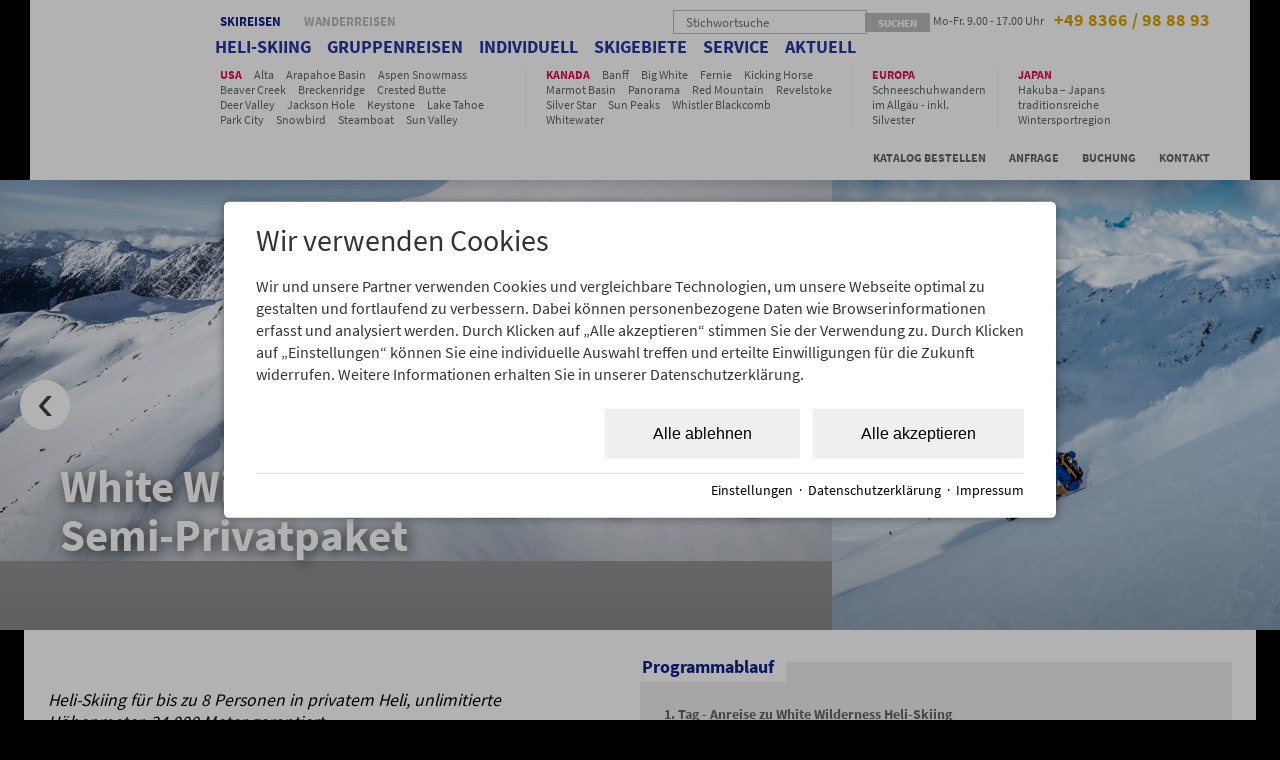

--- FILE ---
content_type: text/html; charset=utf-8
request_url: https://www.pulver-schnee.de/heli-skiing/heli-skiing-kanada/white-wilderness-heli-skiing/white-wilderness-heli-skiing-6-tage-semi-privatpaket.html
body_size: 27149
content:
<!DOCTYPE html>
<html xmlns="http://www.w3.org/1999/xhtml" xml:lang="de" lang="de"  class=" c138998">
<head>
	<title>Heli-Skiing für bis zu 8 Personen in privatem Heli, unlimiti</title>
	
	<meta name="description" content="Das Semi-Privatpaket von White Wilderness Heli-Skiing bietet ein flexibles Skierlebnis für ihre Skifreundesgruppe! Mit bis zu 8 Personen ihrer Wahl, können Si…">
	<meta name="keywords" content="8 Personen, Helikopter, Kanada, Kleingruppe, Kleingruppen, Semi- Private, Skifahren, White Wilderness Heli- Ski, White Wilderness Heli-Skiing, White Wilderness Heliskiing, privates Heli-Skiing, unlimited vertical, unlimitierte Höhenmeter">
	<meta http-equiv="Content-Type" content="text/html;charset=utf-8">
	<meta name="robots" content="index, follow">
	<meta name="google-site-verification" content="AggI_F69GhmsXLR92NAO-Flc2CQCdZsHCRLPefwRn3U">
	<meta name="tramino-cache" content="12.12.2025 03:37:56,fresh">
	<meta name="viewport" content="width=device-width, initial-scale=1, maximum-scale=1">
	<link rel="canonical" href="https://www.pulver-schnee.de/heli-skiing/heli-skiing-kanada/white-wilderness-heli-skiing/white-wilderness-heli-skiing-6-tage-semi-privatpaket.html">
	<link rel="icon" type="image/png" sizes="16x16" href="https://storage.tramino.net/pulver-schnee/1312767/16.png">
	<link rel="icon" type="image/png" sizes="32x32" href="https://storage.tramino.net/pulver-schnee/1312767/32.png">
	<link rel="apple-touch-icon" type="image/png" sizes="180x180" href="https://storage.tramino.net/pulver-schnee/1312767/180.png">
	<link rel="manifest" href="/manifest.json">
	<meta name="msapplication-TileColor" content="#ffffff">
	<meta name="theme-color" content="#ffffff">

	<link rel="stylesheet" href="/tramino/css/base.css?r=29" type="text/css" media="all"  >
	<link rel="stylesheet" href="/tramino/css/form.css?r=29" type="text/css" media="all"  >
	<link rel="stylesheet" href="/tramino/js/fancybox2/jquery.fancybox.css?r=29" type="text/css" media="all"  >
	<link rel="stylesheet" href="https://tramino.s3.amazonaws.com/css/2393_204.css?r=29" type="text/css" media="all"  >
	<link rel="stylesheet" href="https://tramino.s3.amazonaws.com/css/2393_204_print.css?r=29" type="text/css" media="print" >
	<link rel="stylesheet" href="https://tramino.s3.amazonaws.com/css/2394_543.css?r=29" type="text/css" media="all"  >
	<link rel="stylesheet" href="https://tramino.s3.amazonaws.com/css/2413_214.css?r=29" type="text/css" media="all"  >
	<link rel="stylesheet" href="https://tramino.s3.amazonaws.com/css/2482_41.css?r=29" type="text/css" media="all"  >
	<link rel="stylesheet" href="https://tramino.s3.amazonaws.com/css/2399_91.css?r=29" type="text/css" media="all"  >
	<link rel="stylesheet" href="https://tramino.s3.amazonaws.com/css/2401_260.css?r=29" type="text/css" media="all"  >
	<link rel="stylesheet" href="https://tramino.s3.amazonaws.com/css/4929_138.css?r=29" type="text/css" media="all"  >
	<link rel="stylesheet" href="https://tramino.s3.amazonaws.com/css/4565_29.css?r=29" type="text/css" media="all"  >
	<link rel="stylesheet" href="https://tramino.s3.amazonaws.com/css/2398_71.css?r=29" type="text/css" media="all"  >
	<link rel="stylesheet" href="https://cdn2.tramino.net/static/tramino/traminoicon-v1.41/style.css?r=29" type="text/css" media="all"  >
	<link rel="stylesheet" href="https://live.tramino.de/static/slick/slick.css?r=29" type="text/css" media="all"  >
	<link rel="stylesheet" href="https://live.tramino.de/static/slick/slick-theme.css?r=29" type="text/css" media="all"  >

		<!-- Init Consent -->
		<script>
		localStorage.setItem("consentPermission","false");
		window.ConsentChecksum = "29677d8693cc5dd383868fa9055c2fa1_v1";
		window.consentCodeBuffer = window.consentCodeBuffer || [];

		window.setConsentCookie = function( cvalue ) {
			const d = new Date();
			const cname = "Consent";
			const exdays = 365;

			d.setTime(d.getTime() + (exdays*24*60*60*1000));
			let expires = "expires="+ d.toUTCString();
			document.cookie = cname + "=" + cvalue + ";" + expires + ";path=/";
		}

		window.getConsentCookie = function( ) {
			let cname = "Consent";
			let name = cname + "=";
			let decodedCookie = decodeURIComponent(document.cookie);
			let ca = decodedCookie.split(';');

			for(let i = 0; i <ca.length; i++) {
				let c = ca[i];
				while (c.charAt(0) == ' ') {
					c = c.substring(1);
				}
				if (c.indexOf(name) == 0) {
					return c.substring(name.length, c.length);
				}
			}
			return "";
		}

		window.deleteConsentCookie = function( ) {
			let cname = "Consent";
			document.cookie = cname + "=; expires=Thu, 01 Jan 1970 00:00:00 UTC; path=/;";
		}

		window.releaseConsentBuffer = function() {			

			let buffer = window.consentCodeBuffer;
			const tempContainer = document.createElement('div');

			window.onerror = function (error, url, line, column, stack) {

				let fetch_url = "/api/codes/error/?" + new URLSearchParams({
					error_message: error,
					error_url: url,
				}).toString()

				fetch(fetch_url).then(function(response) {
				
				}).catch(function(err) {

				});
	        };

			for (var i = 0; i < buffer.length; i++) {
				let code_element = buffer[i];

				if ( code_element.released === true ) {
					console.log("[releaseConsentBuffer] skip double execution");
					continue;
				}

				if ( code_element.type == "javascript" ) {
	
					(function() {
						code_element.callback.call();
						//eval(code_element.callback);
					})();

				} else if ( code_element.type == "src" ) {
					var s = document.createElement('script');
					s.type = 'text/javascript';
					s.async = true;
					s.src = code_element.src;
					document.body.appendChild(s);
				}
				else if ( typeof code_element.content == "string" ) {
					
					if ( code_element.content !== undefined  ) {
						code_element.content = code_element.content.replace(/script_blocker/g, 'script');
						tempContainer.innerHTML += code_element.content;
					}
					
				}

				code_element.released = true;
			}

			let code_items = tempContainer.children;	
			

			for (let child of Array.from(code_items) ) {
			
				let error;
								
				if ( child.tagName === 'SCRIPT' ) {
					
					const newScript = document.createElement('script');
					if ( child.src ) {
						// Externe Skripte
						newScript.src = child.src;
						newScript.async = true; // Standardmäßig async laden
					} else {
						// Inline-Skripte
						try {
							newScript.textContent = child.textContent;
						} catch ( err ) {
		                	// console.log( "Code Error", err )
		                }
					}
					document.body.appendChild(newScript);
				} else {
					document.body.appendChild(child);
				}




			}

			window.onerror = null;

		}

		window.checkConsent = function() {

			let consent_html = document.querySelector(".TraminoConsent");

			if ( window.ConsentChecksum ) {
				if ( window.getConsentCookie() == window.ConsentChecksum ) {
						return true
					}
			}

			if ( consent_html !== null ) {
				if ( consent_html.dataset.checksum ) {
					if ( window.getConsentCookie() == consent_html.dataset.checksum ) {
						return true
					}
				}
			}

			return false;

		}


		window.checkReleaseConsent = function() {

			if ( window.checkConsent() ) {
				window.releaseConsentBuffer();
				localStorage.setItem("consentPermission","true");
				console.log("[checkReleaseConsent] granted - codes released");
			} else {
				localStorage.setItem("consentPermission","false");
				console.log("[checkReleaseConsent] not granted");
			}
		
		}

		</script>
		
	<script>
		window.dataLayer = window.dataLayer || [];
		function gtag(){dataLayer.push(arguments);}

		if( window.checkConsent() === false ) {

			gtag('consent', 'default', {
				'ad_storage': 'denied',
				'ad_user_data': 'denied',
				'ad_personalization': 'denied',
				'analytics_storage': 'denied',
				'personalization_storage': 'denied',
				'functionality_storage': 'denied',
				'security_storage': 'denied',
			});


		} else {
			gtag('consent', 'default', {
				'ad_storage': 'granted',
				'ad_user_data': 'granted',
				'ad_personalization': 'granted',
				'analytics_storage': 'granted',
				'personalization_storage': 'granted',
				'functionality_storage': 'granted',
				'security_storage': 'granted',
			});
		}
	</script>
	
	
	<script>var Tramino = {"request_id":"4fc30e80e29de15d291c33c78cc5935d","page":138998,"destination":0,"lang":"de","client":8678,"base":""};</script>
	<script>window.TraminoReady=function(f){$(document).ready(f)}</script>
	<script  src="/tramino/js/imagescroll.js?r=29" type="text/javascript" ></script>
	<script  src="https://storage.tramino.net/static/root/js/jquery.min.js?r=29" type="text/javascript" ></script>
	<script  src="https://storage.tramino.net/static/root/js/jquery-ui.min.js?r=29" type="text/javascript" ></script>
	<script  src="//storage.tramino.net/hagenalpintours/658115/masonrypkgdmin.js?r=29" type="text/javascript" ></script>
	<script  src="https://storage.tramino.net/static/root/js/jquery.fancybox.pack.js?r=29" type="text/javascript" ></script>

<link rel="stylesheet" href="//code.jquery.com/ui/1.12.1/themes/base/jquery-ui.css">



<script>
"use strict";
	
TraminoReady(function() {
	$('#nav_icon').bind('click', function () {
		if ( ! $(this).hasClass('clicked') ) {
			$('.rightside').slideDown(350);
		} else {
			$('.rightside').slideUp(150);
		}
		$(this).toggleClass('clicked');
	});

	if ( $('header input.datepicker.dp_von').length > 0 ) {

			var $dp_von = $('header input.datepicker.dp_von');
			$dp_von.datepicker({
				dateFormat: "dd.mm.yy",
				monthNames: ['Januar', 'Februar', 'März', 'April', 'Mai','Juni','Juli','August','September','Oktober','November','Dezember'],
				monthNamesShort: ['Jan', 'Feb', 'Mär', 'Apr', 'Mai','Jun','Jul','Aug','Sep','Okt','Nov','Dez'],
				dayNames: ['Sonntag', 'Montag', 'Dienstag', 'Mittwoch', 'Donnerstag', 'Freitag', 'Samstag'],
				dayNamesMin:['So', 'Mo', 'Di', 'Mi', 'Do', 'Fr', 'Sa'],
				dayNamesShort:['So', 'Mo', 'Di', 'Mi', 'Do', 'Fr', 'Sa'],
				buttonImage: 'https://tramino.s3.amazonaws.com/tramino/gfx/calendar.gif',
				defaultDate: 1,
				numberOfMonths: 1,
				firstDay: 1,
				onSelect: function(date) {
					var day = new Date( Date.parse( $dp_von.datepicker('getDate') ) + ( 1000 * 60 * 60 * 24 ) );
					$dp_bis.datepicker("option","minDate", day );
				},
			});

			var $dp_bis = $('header input.datepicker.dp_bis');
			$dp_bis.datepicker({
				dateFormat: "dd.mm.yy",
				monthNames: ['Januar', 'Februar', 'März', 'April', 'Mai','Juni','Juli','August','September','Oktober','November','Dezember'],
				monthNamesShort: ['Jan', 'Feb', 'Mär', 'Apr', 'Mai','Jun','Jul','Aug','Sep','Okt','Nov','Dez'],
				dayNames: ['Sonntag', 'Montag', 'Dienstag', 'Mittwoch', 'Donnerstag', 'Freitag', 'Samstag'],
				dayNamesMin:['So', 'Mo', 'Di', 'Mi', 'Do', 'Fr', 'Sa'],
				dayNamesShort:['So', 'Mo', 'Di', 'Mi', 'Do', 'Fr', 'Sa'],
				defaultDate: 1,
				numberOfMonths: 1,
				firstDay: 1,
				minDate: new Date(),

			});
		

		
	}
});

</script>




<style type="text/css">

	#motiv2 { background-image: url("https://storage.tramino.net/pulver-schnee/1269899/600x600.jpg" ) !important; }
</style>
<script type="text/javascript" src="https://live.tramino.de/static/slick/slick.min.js"></script>
<script>
"use strict";
	
TraminoReady(function() {
	// Handling IE <= 9 - wg. Multiple CSS3 Backgrounds (.mask)
	var edition = 10;
	var ua = navigator.userAgent;
	var windowWidth = $(window).width();
	
	// IE Version ermitteln
	if ( ua.match(/MSIE/) ) {
		var version = ua.match(/MSIE [\d|.]+/);
		version = version[0];
		version = version.match(/[\d|.]+/);
		edition = version[0];
	}
	
	if ( edition <= 9 ) {
		$('#motive').find('.mask').remove();
	}

	$('#motiv_wrapper').slick({
		dots: false,
		arrows: true,
		infinite: true,
		variableWidth: false,
	});
});

</script>


<script type="text/javascript" src="https://live.tramino.de/static/slick/slick.min.js"></script>

<script>
"use strict";

let msnry_active = false;
let msnry;

TraminoReady(function() {



	$('.T4929 .pricetable a.prebooking').on('click', function(event) {
		event.preventDefault();
		$('.T4929 .pricetable .overlay').removeClass('show');
		$(this).parent().find('.overlay').addClass('show');
	});

	$('.T4929 .pricetable .overlay').on('click', 'a.close', function(event) {
		event.preventDefault();
		$('.T4929 .pricetable .overlay').removeClass('show');
	});

	$('.T4929 .pricetable a.realbooking').on('click', function(event) {
		event.preventDefault();
		var $select = $(this).parent().find('select');
		var dataelements = $select.find('option:selected').data();

		var url = "/service/kontakt/reise-buchen.html?"
		+ "&roomtype=" + dataelements.roomtype
		+ "&price=" + dataelements.price
		+ "&c=" + dataelements.c
		+ "&date=" + dataelements.date
		+ "&reise=" + dataelements.reise;

		location.href = url;

	});


	$('.T4929 .slidergallery').slick({
		dots: true,
		infinite: false,
	});



	$(window).load(function(){
		var ww = $("#TraminoInhalt").width();
		if ( ww > 700 ) {
			msnry = new Masonry( document.querySelector('.T4929'), {
				columnWidth: '.item',
				gutter: 0,
				itemSelector: '.item',
			});
			msnry_active = true;
		}
	});


});

</script>






<script src="//tramino.s3.amazonaws.com/tramino/js/respond.min.js"></script>
<script src="https://storage.tramino.net/hagenalpintours/842495/readmoremin.js"></script>
<!--[if lt IE 9]><script src="//tramino.s3.amazonaws.com/tramino/js/html5shiv/dist/html5shiv.js"></script><![endif]-->

<style type="text/css">
	@import url(//comet.tramino.net/fonts/css?family=Source+Sans+Pro:300,400,600,700);
</style>

<script type="text/javascript">	
	window.msnry;
	
	window.msnry_active = false;

	var readmorelement = false;

	$(document).ready(function(){
		

		$('.systemreadmore-button').on('click', function(event) {
			event.preventDefault();
			var $button = $(this);
			var open = false;
			var $target;
			if ( $button.data('relid') !== undefined ) {
				$target = $("#"+$button.data('relid'));
			}

			if ( $button.data('relclass') !== undefined ) {
				$target = $button.parent().find("."+$button.data('relclass'));
			}


			if ( $target.hasClass('open') )
				open = true;
			if ( open ) {
				$target.removeClass('open');
				$button.html($button.data('readmore'));
			} else {
				$target.addClass('open');
				$button.html($button.data('readless'));
			}

		});

		$('a.fancybox').fancybox();


		if ( $('.T4532').length > 0 ) {
			$('.T4532').addClass("lifted");
			$('.T4532 .maxwidth').addClass("inner");
		}

	});
	
	

	
	
	$(window).resize(function(){
		getContentWidth();
		if ( window.checkWidthCMH !== undefined ) {
			checkWidthCMH();
		}
	});
	
	function getContentWidth() {
		
		if ( $('#main_content').hasClass('touren') ) {


			
			var ww = $("#main_content").width();
			

				
				if ( ww <= 700 ) {
					if ( msnry_active == true ) { msnry.destroy(); msnry_active = false; }


					if ( readmorelement === false ) {
						console.log($('.readmorelement').length);
						$('.readmorelement').readmore({
						  collapsedHeight: 218,
						  speed: 75,
						  moreLink: '<a href="#" class="readmore">mehrlesen</a>',
						  lessLink: '<a href="#" class="readmore">einklappen</a>'
						});
						readmorelement = true;
					}
	
				} else {
					
					if ( readmorelement === true ) {
						$('.readmorelement').readmore('destroy');
						readmorelement = false;
					}

					if ( msnry_active == false ) {
						msnry = new Masonry( document.querySelector('#TraminoInhalt'), {
							columnWidth: ".block",
							gutter: 0,
							itemSelector: '.block',
						});
						msnry_active = true;
					}
										
				}
			
			
		}
	}
	
</script>

<meta property="og:title" content="Heli-Skiing für bis zu 8 Personen in privatem Heli, unlimiti">
<meta property="og:description" content="Das Semi-Privatpaket von White Wilderness Heli-Skiing bietet ein flexibles Skierlebnis für ihre Skifreundesgruppe! Mit bis zu 8 Personen ihrer Wahl, können Si…">
<meta property="og:site_name" content="Pulver-Schnee">
<meta property="og:type" content="Website">
<meta property="og:url" content="https://www.pulver-schnee.de/heli-skiing/heli-skiing-kanada/white-wilderness-heli-skiing/white-wilderness-heli-skiing-6-tage-semi-privatpaket.html">
<meta property="og:image" content="https://storage.tramino.net/pulver-schnee/1176389/800.jpg">

<script async src="https://www.googletagmanager.com/gtag/js?id=G-R9TYNWK7RH"></script>
<script>
window.dataLayer = window.dataLayer || [];
function gtag(){dataLayer.push(arguments);}
gtag('js', new Date());

gtag('config', 'G-R9TYNWK7RH');
</script>


</head>
<body  id="body" class=" Mandant_8678 Rubrik_138995" >


<div id="page">

<div class="framed">
	
<header id="header" class="noprint">
	
	<div class="inner">
		
		<div id="logo" onclick="self.location.href='/'"></div>
		
		<div id="nav_icon_wrapper" class="noprint">
			<div id="nav_icon">
				<div class="nav_line nav_line1"></div>
				<div class="nav_line nav_line2"></div>
				<div class="nav_line nav_line3"></div>
			</div>
		</div>

		<div class="blog">
			<a href="/blog/">
				<img src="https://storage.tramino.net/hagenalpintours/980656/hagen-berg.png" alt="Hagen berg"      loading="lazy"  />
			</a>
		</div>
	

		<div class="rightside">
			
			<div class="top">
				<div class="leftside">
					<div id="switch_client">
						<a class="aktiv" href="https://www.pulver-schnee.de/">Skireisen</a>
						<a class="" href="https://www.welt-weit-wandern.de/">Wanderreisen</a>
					</div>
					<nav id="nav">
	<ul>
		
		
		
		
		
		
		<li class="nav_1  ">
			<a href="/heli-skiing/">HELI-SKIING</a>
			
			

				
			<ul>
				
				
				
				
				
				<li class="nav1_1 ">
					<div class="subnav_left">
						<div class="File Bild mark3 "    ><img
							src="https://storage.tramino.net/pulver-schnee/1264058/150x75.jpg?r=1" alt="Mike Wiegele"  width="150" height="75"    loading="lazy"  /></div>
					</div>
					
					
							
						
						<div class="subnav_right close">
							
							<a href="/heli-skiing/heli-skiing-kanada/" class="headline">
								HELI-SKIING KANADA						
							</a>
							<div class="subheadline"></div>
							<div class="arrow">
								<div class="Bild File "><img src="https://storage.tramino.net/hagenalpintours/984082/arrow-down-white-svg.svg" alt="Arrow down white svg"   width="20"   loading="lazy"  /></div>
							</div>							
							
							<ul class="tour">
								
								<a href="/heli-skiing/heli-skiing-kanada/" ref="nofollow" class="overview">Übersicht</a>
								
								
								
								
								
								
								<li class="nav1_1_1 ">
									<a href="/heli-skiing/heli-skiing-kanada/heli-skiing-specials/" title="">HELI-SKIING SPECIALS	</a>
								</li>
								
								
								
								
								
								
								<li class="nav1_1_2 ">
									<a href="/heli-skiing/heli-skiing-kanada/tyax-heli-skiing/" title="">Tyax Heli-Skiing	</a>
								</li>
								
								
								
								
								
								
								<li class="nav1_1_3 ">
									<a href="/heli-skiing/heli-skiing-kanada/silver-tip-heli-skiing/" title="">Silver Tip Heli-Skiing	</a>
								</li>
								
								
								
								
								
								
								<li class="nav1_1_4 ">
									<a href="/heli-skiing/heli-skiing-kanada/heli-skiing-last-frontier-heli-skiing/" title="">Last Frontier Heli-Skiing	</a>
								</li>
								
								
								
								
								
								
								<li class="nav1_1_5 ">
									<a href="/heli-skiing/heli-skiing-kanada/bella-coola-heli-skiing/" title="">Bella Coola Heli-Skiing	</a>
								</li>
								
								
								
								
								
								
								<li class="nav1_1_6 ">
									<a href="/heli-skiing/heli-skiing-kanada/white-wilderness-heli-skiing/" title="">White Wilderness Heli-Skiing	</a>
								</li>
								
								
								
								
								
								
								<li class="nav1_1_7 ">
									<a href="/heli-skiing/heli-skiing-kanada/skeena-heli-skiing/" title="">Skeena Heli-Skiing	</a>
								</li>
								
								
								
								
								
								
								<li class="nav1_1_8 ">
									<a href="/heli-skiing/heli-skiing-kanada/mike-wiegele-heli-skiing/" title="">Mike Wiegele Heli-Skiing	</a>
								</li>
								
								
								
								
								
								
								<li class="nav1_1_9 ">
									<a href="/heli-skiing/heli-skiing-kanada/cmh-heli-skiing/" title="">CMH Heli-Skiing	</a>
								</li>
								
								
								
								
								
								
								<li class="nav1_1_10 ">
									<a href="/heli-skiing/heli-skiing-kanada/selkirk-tangiers/" title="">Selkirk Tangiers Heli-Skiing	</a>
								</li>
								
								
								
								
								
								
								<li class="nav1_1_11 ">
									<a href="/heli-skiing/heli-skiing-kanada/kombi-revelstoke-heli-skiing-selkirk-mountains.html" title="">Revelstoke - 3 T. Piste, 3 T. Heli mit Selkirk-Tangiers	</a>
								</li>
								
								
								
								
								
								
								<li class="nav1_1_12 ">
									<a href="/heli-skiing/heli-skiing-kanada/whistler-heli-skiing.html" title="">Whistler Heli-Skiing	</a>
								</li>
								
								
								
								
								
								
								<li class="nav1_1_13 ">
									<a href="/heli-skiing/heli-skiing-kanada/panorama-3-t-piste-3-t-heli-mit-rk.html" title="">Panorama - 3 T. Piste, 3 T. Heli mit RK	</a>
								</li>
								
								
							</ul>
													

						


						
					</div>
					<div class="clear"></div>
					
				</li>
				
				
				
				
				
				<li class="nav1_2 ">
					<div class="subnav_left">
						<div class="File Bild mark3 "    ><img
							src="https://storage.tramino.net/pulver-schnee/1188098/150x75.jpg" alt="Arctic Heli-Skiing Schweden - Nordlichter"  width="150" height="75"    loading="lazy"  /></div>
					</div>
					
					
							
						
						<div class="subnav_right close">
							
							<a href="/heli-skiing/heli-skiing-schweden/" class="headline">
								HELI-SKIING SCHWEDEN						
							</a>
							<div class="subheadline"></div>
							<div class="arrow">
								<div class="Bild File "><img src="https://storage.tramino.net/hagenalpintours/984082/arrow-down-white-svg.svg" alt="Arrow down white svg"   width="20"   loading="lazy"  /></div>
							</div>							
							
							<ul class="tour">
								
								<a href="/heli-skiing/heli-skiing-schweden/" ref="nofollow" class="overview">Übersicht</a>
								
								
								
								
								
								
								<li class="nav1_2_1 ">
									<a href="/heli-skiing/heli-skiing-schweden/arctic-elements-heliski-3-tage.html" title="">Arctic Elements Heliski - 3 Tage	</a>
								</li>
								
								
								
								
								
								
								<li class="nav1_2_2 ">
									<a href="/heli-skiing/heli-skiing-schweden/arctic-elements-heliski-4-tage.html" title="">Arctic Elements Heliski - 4 Tage	</a>
								</li>
								
								
								
								
								
								
								<li class="nav1_2_3 ">
									<a href="/heli-skiing/heli-skiing-schweden/arctic-elements-heliski-5-tage.html" title="">Arctic Elements Heliski - 7 Tage	</a>
								</li>
								
								
							</ul>
													

						


						
					</div>
					<div class="clear"></div>
					
				</li>
				
				
				
				
				
				<li class="nav1_3 ">
					<div class="subnav_left">
						<div class="File Bild mark3 "    ><img
							src="https://storage.tramino.net/pulver-schnee/1507711/150x75.jpg?r=1" alt="Jon J."  width="150" height="75"    loading="lazy"  /></div>
					</div>
					
					
							
						
						<div class="subnav_right close">
							
							<a href="/heli-skiing/heli-skiing-island/" class="headline">
								HELI-SKIING ISLAND						
							</a>
							<div class="subheadline"></div>
							<div class="arrow">
								<div class="Bild File "><img src="https://storage.tramino.net/hagenalpintours/984082/arrow-down-white-svg.svg" alt="Arrow down white svg"   width="20"   loading="lazy"  /></div>
							</div>							
							
							<ul class="tour">
								
								<a href="/heli-skiing/heli-skiing-island/" ref="nofollow" class="overview">Übersicht</a>
								
								
								
								
								
								
								<li class="nav1_3_1 ">
									<a href="/heli-skiing/heli-skiing-island/viking-heli-skiing-3-tage.html" title="">Viking Heli-Skiing - 3 Tage	</a>
								</li>
								
								
								
								
								
								
								<li class="nav1_3_2 ">
									<a href="/heli-skiing/heli-skiing-island/viking-heli-skiing-4-tage.html" title="">Viking Heli-Skiing - 4 Tage	</a>
								</li>
								
								
								
								
								
								
								<li class="nav1_3_3 ">
									<a href="/heli-skiing/heli-skiing-island/viking-heli-skiing-5-tage.html" title="">Viking Heli-Skiing - 5 Tage	</a>
								</li>
								
								
							</ul>
													

						


						
					</div>
					<div class="clear"></div>
					
				</li>
				
				
				
				
				
				<li class="nav1_4 ">
					<div class="subnav_left">
						<div class="File Bild mark3 "    ><img
							src="https://storage.tramino.net/pulver-schnee/1557030/150x75.jpg" alt="Greenland-copyright-Shinsetsu-05"  width="150" height="75"    loading="lazy"  /></div>
					</div>
					
					
							
						
						<div class="subnav_right">
						<a href="/heli-skiing/groenland/">GRÖNLAND</a>
						
							<ul>
								
								
								
	
								
								
								
								<li class="nav1_4_1 ">
									<a href="/heli-skiing/groenland/heli-skiing-groenland.html" title="">Heli-Skiing Grönland	</a>
								</li>
								
								
	
								
								
								
								<li class="nav1_4_2 ">
									<a href="/heli-skiing/groenland/skitouring-groenland.html" title="">Skitouring in Grönland	</a>
								</li>
								
								
							</ul>
						


						
					</div>
					<div class="clear"></div>
					
				</li>
				
				
				
				
				
				<li class="nav1_5 ">
					<div class="subnav_left">
						<div class="File Bild mark3 "    ><img
							src="https://storage.tramino.net/pulver-schnee/1115479/150x75.jpg" alt="Courmayeur"  width="150" height="75"    loading="lazy"  /></div>
					</div>
					
					
							
						
						<div class="subnav_right close">
							
							<a href="/heli-skiing/heli-skiing-italienische-alpen/" class="headline">
								HELI-SKIING ITALIENISCHE ALPEN						
							</a>
							<div class="subheadline"></div>
							<div class="arrow">
								<div class="Bild File "><img src="https://storage.tramino.net/hagenalpintours/984082/arrow-down-white-svg.svg" alt="Arrow down white svg"   width="20"   loading="lazy"  /></div>
							</div>							
							
							<ul class="tour">
								
								<a href="/heli-skiing/heli-skiing-italienische-alpen/" ref="nofollow" class="overview">Übersicht</a>
								
								
								
								
								
								
								<li class="nav1_5_1 ">
									<a href="/heli-skiing/heli-skiing-italienische-alpen/courmayeur.html" title="">Courmayeur	</a>
								</li>
								
								
								
								
								
								
								<li class="nav1_5_2 ">
									<a href="/heli-skiing/heli-skiing-italienische-alpen/madesimo.html" title="">Madesimo	</a>
								</li>
								
								
								
								
								
								
								<li class="nav1_5_3 ">
									<a href="/heli-skiing/heli-skiing-italienische-alpen/valgrisenche.html" title="">Valgrisenche	</a>
								</li>
								
								
							</ul>
													

						


						
					</div>
					<div class="clear"></div>
					
				</li>
				
				
				
				
				
				<li class="nav1_6  last">
					<div class="subnav_left">
						<div class="File Bild mark3 "    ><img
							src="https://storage.tramino.net/pulver-schnee/1523407/150x75.jpg" alt="Cat"  width="150" height="75"    loading="lazy"  /></div>
					</div>
					
					
							
						
						<div class="subnav_right">
						<a href="/heli-skiing/georgien/">CAT-SKIING Georgien</a>
						
							<ul>
								
								
								
	
								
								
								
								<li class="nav1_6_1 ">
									<a href="/heli-skiing/georgien/cat-skiing-georgien.html" title="">Cat-Skiing Georgien - 6 Tage in Bakhmaro	</a>
								</li>
								
								
							</ul>
						


						
					</div>
					<div class="clear"></div>
					
				</li>
				
			</ul>
			
			
		</li>
		
		
		
		
		
		
		<li class="nav_2  ">
			<a href="/gruppenreisen-zum-skifahren/">GRUPPENREISEN</a>
			
			

				
			<ul>
				
				
				
				
				
				<li class="nav2_1 ">
					<div class="subnav_left">
						<div class="File Bild mark3 "    ><img
							src="https://storage.tramino.net/pulver-schnee/540838/150x75.jpg" alt="Skigruppe am Roundhouse"  width="150" height="75"    loading="lazy"  /></div>
					</div>
					
					
							
						
						<div class="subnav_right close">
							
							<a href="/gruppenreisen-zum-skifahren/kanada/" class="headline">
								KANADA						
							</a>
							<div class="subheadline">Skifahren mit Skiguide, Freeriden in den besten kanadischen Skigebieten</div>
							<div class="arrow">
								<div class="Bild File "><img src="https://storage.tramino.net/hagenalpintours/984082/arrow-down-white-svg.svg" alt="Arrow down white svg"   width="20"   loading="lazy"  /></div>
							</div>							
							
							<ul class="tour">
								
								<a href="/gruppenreisen-zum-skifahren/kanada/" ref="nofollow" class="overview">Übersicht</a>
								
								
								
								
								
								
								<li class="nav2_1_1 ">
									<a href="/gruppenreisen-zum-skifahren/kanada/maerz-special-whistler-2026.html" title="">März Special Whistler 2026	</a>
								</li>
								
								
								
								
								
								
								<li class="nav2_1_2 ">
									<a href="/gruppenreisen-zum-skifahren/kanada/kicking-horse-panorama-banff-skisafari.html" title="">Skisafari Banff-Kicking Horse-Panorama	</a>
								</li>
								
								
								
								
								
								
								<li class="nav2_1_3 ">
									<a href="/gruppenreisen-zum-skifahren/kanada/skisafari-on-the-powder-highway.html" title="">Skisafari on the Powder Highway	</a>
								</li>
								
								
							</ul>
													

						


						
					</div>
					<div class="clear"></div>
					
				</li>
				
				
				
				
				
				<li class="nav2_2 ">
					<div class="subnav_left">
						<div class="File Bild mark3 "    ><img
							src="https://storage.tramino.net/pulver-schnee/541901/150x75.jpg" alt="Skifahrer in Breckenridge"  width="150" height="75"    loading="lazy"  /></div>
					</div>
					
					
							
						
						<div class="subnav_right">
						<a href="/gruppenreisen-zum-skifahren/usa/">USA</a>
						
							<ul>
								
								
								
	
								
								
								
								<li class="nav2_2_1 ">
									<a href="/gruppenreisen-zum-skifahren/usa/aspen-gruppenspecial.html" title="">Aspen Gruppenspecial	</a>
								</li>
								
								
	
								
								
								
								<li class="nav2_2_2 ">
									<a href="/gruppenreisen-zum-skifahren/usa/maerz-sonnenalp-special-vail.html" title="">Vail März Sonnenalp Special mit Christian Neureuther	</a>
								</li>
								
								
							</ul>
						


						
					</div>
					<div class="clear"></div>
					
				</li>
				
				
				
				
				
				<li class="nav2_3 ">
					<div class="subnav_left">
						<div class="File Bild mark3 "    ><img
							src="https://storage.tramino.net/pulver-schnee/1419782/150x75.jpg" alt="Japan Niseko mit Vulkan"  width="150" height="75"    loading="lazy"  /></div>
					</div>
					
					
							
						
						<div class="subnav_right">
						<a href="/gruppenreisen-zum-skifahren/japan/">JAPAN</a>
						
							<ul>
								
								
								
	
								
								
								
								<li class="nav2_3_1 ">
									<a href="/gruppenreisen-zum-skifahren/japan/japan.html" title="">NISEKO - GRUPPEN SPECIAL	</a>
								</li>
								
								
							</ul>
						


						
					</div>
					<div class="clear"></div>
					
				</li>
				
				
				
				
				
				<li class="nav2_4  last">
					<div class="subnav_left">
						<div class="File Bild mark3 "    ><img
							src="https://storage.tramino.net/pulver-schnee/906764/150x75.jpg" alt="Schneeschuhwanderung"  width="150" height="75"    loading="lazy"  /></div>
					</div>
					
					
							
						
						<div class="subnav_right">
						<a href="/gruppenreisen-zum-skifahren/europa/">EUROPA</a>
						
							<ul>
								
								
								
	
								
								
								
								<li class="nav2_4_1 ">
									<a href="/gruppenreisen-zum-skifahren/europa/skiopening-soelden-2025-151238.html" title="">Skiopening in Sölden 2025	</a>
								</li>
								
								
	
								
								
								
								<li class="nav2_4_2 ">
									<a href="https://www.welt-weit-wandern.de/alpen/schneeschuhwandern/schneeschuhwandern-allgaeu.html" title="">Schneeschuhwandern im Allgäu - inkl. Silvester	</a>
								</li>
								
								
							</ul>
						


						
					</div>
					<div class="clear"></div>
					
				</li>
				
			</ul>
			
			
		</li>
		
		
		
		
		
		
		<li class="nav_3  ">
			<a href="/ski-reisen/">INDIVIDUELL</a>
			
			

				
			<ul>
				
				
				
				
				
				<li class="nav3_1 ">
					<div class="subnav_left">
						<div class="File Bild mark3 "    ><img
							src="https://storage.tramino.net/pulver-schnee/661928/150x75.jpg" alt="Powder in Whistler"  width="150" height="75"    loading="lazy"  /></div>
					</div>
					
					
							
						
						<div class="subnav_right close">
							
							<a href="/ski-reisen/kanada/" class="headline">
								KANADA						
							</a>
							<div class="subheadline">Individuelle Skireisen nach Wunsch, Mietwagenrundreise zum Skifahren, Skisafaris Kanada</div>
							<div class="arrow">
								<div class="Bild File "><img src="https://storage.tramino.net/hagenalpintours/984082/arrow-down-white-svg.svg" alt="Arrow down white svg"   width="20"   loading="lazy"  /></div>
							</div>							
							
							<ul class="tour">
								
								<a href="/ski-reisen/kanada/" ref="nofollow" class="overview">Übersicht</a>
								
								
								
								
								
								
								<li class="nav3_1_1 ">
									<a href="/ski-reisen/kanada/whistler-individuell.html" title="">Whistler	</a>
								</li>
								
								
								
								
								
								
								<li class="nav3_1_2 ">
									<a href="/ski-reisen/kanada/whistler-vancouver.html" title="">Whistler - Vancouver (deluxe)	</a>
								</li>
								
								
								
								
								
								
								<li class="nav3_1_3 ">
									<a href="/ski-reisen/kanada/banff-lake-louise-ski-the-rockies.html" title="">Banff/Lake Louise	</a>
								</li>
								
								
								
								
								
								
								<li class="nav3_1_4 ">
									<a href="/ski-reisen/kanada/banff-whistler.html" title="">Banff - Whistler	</a>
								</li>
								
								
								
								
								
								
								<li class="nav3_1_5 ">
									<a href="/ski-reisen/kanada/banff-golden-panorama.html" title="">Banff - Golden - Panorama (mit 1 T. Heli)	</a>
								</li>
								
								
								
								
								
								
								<li class="nav3_1_6 ">
									<a href="/ski-reisen/kanada/banff-revelstoke-golden-individuelles-tiefschneeabenteuer.html" title="">Banff - Revelstoke - Golden	</a>
								</li>
								
								
								
								
								
								
								<li class="nav3_1_7 ">
									<a href="/ski-reisen/kanada/banff-panorama-fernie-selfdrive.html" title="">Banff - Panorama - Fernie	</a>
								</li>
								
								
								
								
								
								
								<li class="nav3_1_8 ">
									<a href="/ski-reisen/kanada/banff-lake-louise-jasper.html" title="">Banff/Lake Louise - Jasper	</a>
								</li>
								
								
								
								
								
								
								<li class="nav3_1_9 ">
									<a href="/ski-reisen/kanada/banff-lake-louise-jasper-deluxe.html" title="">Banff/Lake Louise - Jasper (deluxe)	</a>
								</li>
								
								
								
								
								
								
								<li class="nav3_1_10 ">
									<a href="/ski-reisen/kanada/revelstoke-powder-mekka-rockies.html" title="">Revelstoke	</a>
								</li>
								
								
								
								
								
								
								<li class="nav3_1_11 ">
									<a href="/ski-reisen/kanada/revelstoke-whitewater-red-mountain.html" title="">Revelstoke - Whitewater - Red Mountain	</a>
								</li>
								
								
								
								
								
								
								<li class="nav3_1_12 ">
									<a href="/ski-reisen/kanada/revelstoke-red-mountain-fernie.html" title="">Revelstoke - Red Mountain - Fernie	</a>
								</li>
								
								
								
								
								
								
								<li class="nav3_1_13 ">
									<a href="/ski-reisen/kanada/sun-peaks.html" title="">Sun Peaks	</a>
								</li>
								
								
								
								
								
								
								<li class="nav3_1_14 ">
									<a href="/ski-reisen/kanada/silver-star.html" title="">Silver Star	</a>
								</li>
								
								
								
								
								
								
								<li class="nav3_1_15 ">
									<a href="/ski-reisen/kanada/sun-peaks-silver-star.html" title="">Sun Peaks - Silver Star	</a>
								</li>
								
								
								
								
								
								
								<li class="nav3_1_16 ">
									<a href="/ski-reisen/kanada/skisafari-sun-peaks-revelstoke.html" title="">Sun Peaks - Revelstoke	</a>
								</li>
								
								
								
								
								
								
								<li class="nav3_1_17 ">
									<a href="/ski-reisen/kanada/sun-peaks-whistler.html" title="">Sun Peaks - Whistler	</a>
								</li>
								
								
								
								
								
								
								<li class="nav3_1_18 ">
									<a href="/ski-reisen/kanada/whistler-sun-peaks-revelstoke-sunshine-village.html" title="">Trans Kanada	</a>
								</li>
								
								
							</ul>
													

						


						
					</div>
					<div class="clear"></div>
					
				</li>
				
				
				
				
				
				<li class="nav3_2 ">
					<div class="subnav_left">
						<div class="File Bild mark3 "    ><img
							src="https://storage.tramino.net/pulver-schnee/542356/150x75.jpg" alt=""  width="150" height="75"    loading="lazy"  /></div>
					</div>
					
					
							
						
						<div class="subnav_right close">
							
							<a href="/ski-reisen/usa/" class="headline">
								USA						
							</a>
							<div class="subheadline">USA, individuelle Skireisen nach Wunsch geplant, mit oder ohne Mietwagen, Skisafaris in den USA</div>
							<div class="arrow">
								<div class="Bild File "><img src="https://storage.tramino.net/hagenalpintours/984082/arrow-down-white-svg.svg" alt="Arrow down white svg"   width="20"   loading="lazy"  /></div>
							</div>							
							
							<ul class="tour">
								
								<a href="/ski-reisen/usa/" ref="nofollow" class="overview">Übersicht</a>
								
								
								
								
								
								
								<li class="nav3_2_1 ">
									<a href="/ski-reisen/usa/aspen-colorado.html" title="">Aspen, Colorado	</a>
								</li>
								
								
								
								
								
								
								<li class="nav3_2_2 ">
									<a href="/ski-reisen/usa/vail-colorado.html" title="">Vail, Colorado	</a>
								</li>
								
								
								
								
								
								
								<li class="nav3_2_3 ">
									<a href="/ski-reisen/usa/vail-aspen-kombi.html" title="">Vail - Aspen - Kombi	</a>
								</li>
								
								
								
								
								
								
								<li class="nav3_2_4 ">
									<a href="/ski-reisen/usa/vail-heavenly-kombi.html" title="">Vail - Heavenly - Kombi	</a>
								</li>
								
								
								
								
								
								
								<li class="nav3_2_5 ">
									<a href="/ski-reisen/usa/beaver-creek-colorado.html" title="">Beaver Creek, Colorado	</a>
								</li>
								
								
								
								
								
								
								<li class="nav3_2_6 ">
									<a href="/ski-reisen/usa/breckenridge-colorado.html" title="">Breckenridge, Colorado	</a>
								</li>
								
								
								
								
								
								
								<li class="nav3_2_7 ">
									<a href="/ski-reisen/usa/keystone-colorado.html" title="">Keystone, Colorado	</a>
								</li>
								
								
								
								
								
								
								<li class="nav3_2_8 ">
									<a href="/ski-reisen/usa/steamboat-colorado.html" title="">Steamboat, Colorado	</a>
								</li>
								
								
								
								
								
								
								<li class="nav3_2_9 ">
									<a href="/ski-reisen/usa/winter-park-individuell.html" title="">Winter Park, Colorado	</a>
								</li>
								
								
								
								
								
								
								<li class="nav3_2_10 ">
									<a href="/ski-reisen/usa/skisafari-winter-park-steamboat.html" title="">Skisafari Winter Park &amp; Steamboat	</a>
								</li>
								
								
								
								
								
								
								<li class="nav3_2_11 ">
									<a href="/ski-reisen/usa/skisafari-ikon-pass-copper-aspen-steamboat.html" title="">Skisafari Ikon Pass: Copper - Aspen - Steamboat	</a>
								</li>
								
								
								
								
								
								
								<li class="nav3_2_12 ">
									<a href="/ski-reisen/usa/telluride-colorado.html" title="">Telluride, Colorado	</a>
								</li>
								
								
								
								
								
								
								<li class="nav3_2_13 ">
									<a href="/ski-reisen/usa/park-city-utah.html" title="">Park City, Utah	</a>
								</li>
								
								
								
								
								
								
								<li class="nav3_2_14 ">
									<a href="/ski-reisen/usa/jackson-hole.html" title="">Jackson Hole	</a>
								</li>
								
								
								
								
								
								
								<li class="nav3_2_15 ">
									<a href="/ski-reisen/usa/skisafari-utah-jackson-hole.html" title="">Skisafari Utah &amp; Jackson Hole	</a>
								</li>
								
								
								
								
								
								
								<li class="nav3_2_16 ">
									<a href="/ski-reisen/usa/skisafari-utah-jackson-hole-big-sk.html" title="">Skisafari Utah - Jackson Hole - Big Sky	</a>
								</li>
								
								
								
								
								
								
								<li class="nav3_2_17 ">
									<a href="/ski-reisen/usa/lake-tahoe-kalifornien.html" title="">Lake Tahoe, Kalifornien	</a>
								</li>
								
								
								
								
								
								
								<li class="nav3_2_18 ">
									<a href="/ski-reisen/usa/skisafari-lake-tahoe-mammoth.html" title="">Skisafari Lake Tahoe &amp; Mammoth	</a>
								</li>
								
								
								
								
								
								
								<li class="nav3_2_19 ">
									<a href="/ski-reisen/usa/big-sky-montana.html" title="">Big Sky, Montana	</a>
								</li>
								
								
								
								
								
								
								<li class="nav3_2_20 ">
									<a href="/ski-reisen/usa/sun-valley.html" title="">Sun Valley, Idaho	</a>
								</li>
								
								
							</ul>
													

						


						
					</div>
					<div class="clear"></div>
					
				</li>
				
				
				
				
				
				<li class="nav3_3 ">
					<div class="subnav_left">
						<div class="File Bild mark3 "    ><img
							src="https://storage.tramino.net/pulver-schnee/1004320/150x75.jpg" alt="Japan Rusutsu - Blick auf Yotei"  width="150" height="75"    loading="lazy"  /></div>
					</div>
					
					
							
						
						<div class="subnav_right close">
							
							<a href="/ski-reisen/japan/" class="headline">
								JAPAN						
							</a>
							<div class="subheadline">Japan, Skierlebnis, phantastischer Pulverschnee, Freeriden individuell oder mit japanischem Skiguide</div>
							<div class="arrow">
								<div class="Bild File "><img src="https://storage.tramino.net/hagenalpintours/984082/arrow-down-white-svg.svg" alt="Arrow down white svg"   width="20"   loading="lazy"  /></div>
							</div>							
							
							<ul class="tour">
								
								<a href="/ski-reisen/japan/" ref="nofollow" class="overview">Übersicht</a>
								
								
								
								
								
								
								<li class="nav3_3_1 ">
									<a href="/ski-reisen/japan/hakuba.html" title="">Hakuba	</a>
								</li>
								
								
								
								
								
								
								<li class="nav3_3_2 ">
									<a href="/ski-reisen/japan/niseko.html" title="">Niseko	</a>
								</li>
								
								
								
								
								
								
								<li class="nav3_3_3 ">
									<a href="/ski-reisen/japan/skisafari-hakuba-niseko.html" title="">Skisafari: Von Hakuba nach Niseko	</a>
								</li>
								
								
							</ul>
													

						


						
					</div>
					<div class="clear"></div>
					
				</li>
				
				
				
				
				
				<li class="nav3_4 ">
					<div class="subnav_left">
						<div class="File Bild mark3 "    ><img
							src="https://storage.tramino.net/pulver-schnee/981554/150x75.jpg" alt="Ferienregion Ortler Malthe Wöhler"  width="150" height="75"    loading="lazy"  /></div>
					</div>
					
					
							
						
						<div class="subnav_right">
						<a href="/ski-reisen/europa/">EUROPA</a>
						
							<ul>
								
								
								
							</ul>
						


						
					</div>
					<div class="clear"></div>
					
				</li>
				
				
				
				
				
				<li class="nav3_5  last">
					<div class="subnav_left">
						<div class="File Bild mark3 "    ><img
							src="https://storage.tramino.net/pulver-schnee/803246/150x75.jpg" alt="Aurora im Yukon"  width="150" height="75"    loading="lazy"  /></div>
					</div>
					
					
							
						
						<div class="subnav_right close">
							
							<a href="/ski-reisen/extras/" class="headline">
								EXTRAS						
							</a>
							<div class="subheadline">Epic und Ikon-Pässe, Verlängerungsprogramme... bei uns buchbar!</div>
							<div class="arrow">
								<div class="Bild File "><img src="https://storage.tramino.net/hagenalpintours/984082/arrow-down-white-svg.svg" alt="Arrow down white svg"   width="20"   loading="lazy"  /></div>
							</div>							
							
							<ul class="tour">
								
								<a href="/ski-reisen/extras/" ref="nofollow" class="overview">Übersicht</a>
								
								
								
								
								
								
								<li class="nav3_5_1 ">
									<a href="/ski-reisen/extras/epic-pass-ikon-pass/" title="">Epic Pass und Ikon Pass	</a>
								</li>
								
								
								
								
								
								
								<li class="nav3_5_2 ">
									<a href="/ski-reisen/extras/anschlussprogramm-vancouver.html" title="">Anschlussprogramm Vancouver	</a>
								</li>
								
								
								
								
								
								
								<li class="nav3_5_3 ">
									<a href="/ski-reisen/extras/vorprogramm-whistler.html" title="">Vorprogramm Whistler	</a>
								</li>
								
								
							</ul>
													

						


						
					</div>
					<div class="clear"></div>
					
				</li>
				
			</ul>
			
			
		</li>
		
		
		
		
		
		
		<li class="nav_4  ">
			<a href="/skigebiete/">SKIGEBIETE</a>
			
			

				
			<ul>
				
				
				
				
				
				<li class="nav4_1 ">
					<div class="subnav_left">
						<div class="File Bild mark3 "    ><img
							src="https://storage.tramino.net/pulver-schnee/665493/150x75.jpg" alt="Mount Norquay Hang" title="Mount Norquay, Banff," width="150" height="75"    loading="lazy"  /></div>
					</div>
					
					
							
						
						<div class="subnav_right close">
							
							<a href="/skigebiete/kanada/" class="headline">
								KANADA						
							</a>
							<div class="subheadline">Kanada, Skigebiete in British Columbia und Alberta, Heliskiing</div>
							<div class="arrow">
								<div class="Bild File "><img src="https://storage.tramino.net/hagenalpintours/984082/arrow-down-white-svg.svg" alt="Arrow down white svg"   width="20"   loading="lazy"  /></div>
							</div>							
							
							<ul class="tour">
								
								<a href="/skigebiete/kanada/" ref="nofollow" class="overview">Übersicht</a>
								
								
								
								
								
								
								<li class="nav4_1_1 ">
									<a href="/skigebiete/kanada/whistler-blackcomb.html" title="">Whistler Blackcomb	</a>
								</li>
								
								
								
								
								
								
								<li class="nav4_1_2 ">
									<a href="/skigebiete/kanada/banff-lake-louise.html" title="">Banff	</a>
								</li>
								
								
								
								
								
								
								<li class="nav4_1_3 ">
									<a href="/skigebiete/kanada/revelstoke.html" title="">Revelstoke	</a>
								</li>
								
								
								
								
								
								
								<li class="nav4_1_4 ">
									<a href="/skigebiete/kanada/sun-peaks.html" title="">Sun Peaks	</a>
								</li>
								
								
								
								
								
								
								<li class="nav4_1_5 ">
									<a href="/skigebiete/kanada/panorama.html" title="">Panorama	</a>
								</li>
								
								
								
								
								
								
								<li class="nav4_1_6 ">
									<a href="/skigebiete/kanada/silver-star.html" title="">Silver Star	</a>
								</li>
								
								
								
								
								
								
								<li class="nav4_1_7 ">
									<a href="/skigebiete/kanada/big-white.html" title="">Big White	</a>
								</li>
								
								
								
								
								
								
								<li class="nav4_1_8 ">
									<a href="/skigebiete/kanada/kicking-horse.html" title="">Kicking Horse	</a>
								</li>
								
								
								
								
								
								
								<li class="nav4_1_9 ">
									<a href="/skigebiete/kanada/fernie.html" title="">Fernie	</a>
								</li>
								
								
								
								
								
								
								<li class="nav4_1_10 ">
									<a href="/skigebiete/kanada/marmot-basin.html" title="">Marmot Basin	</a>
								</li>
								
								
								
								
								
								
								<li class="nav4_1_11 ">
									<a href="/skigebiete/kanada/red-mountain.html" title="">Red Mountain	</a>
								</li>
								
								
								
								
								
								
								<li class="nav4_1_12 ">
									<a href="/skigebiete/kanada/whitewater.html" title="">Whitewater	</a>
								</li>
								
								
							</ul>
													

						


						
					</div>
					<div class="clear"></div>
					
				</li>
				
				
				
				
				
				<li class="nav4_2 ">
					<div class="subnav_left">
						<div class="File Bild mark3 "    ><img
							src="https://storage.tramino.net/pulver-schnee/1006900/150x75.jpg" alt="Tiefschneefahrt durch lichten Wald"  width="150" height="75"    loading="lazy"  /></div>
					</div>
					
					
							
						
						<div class="subnav_right close">
							
							<a href="/skigebiete/usa/" class="headline">
								USA						
							</a>
							<div class="subheadline">USA, Colorado: Vail &amp; Aspen, Utah: Park City &amp; Cottonwood Canyons, Wyoming: Jackson Hole</div>
							<div class="arrow">
								<div class="Bild File "><img src="https://storage.tramino.net/hagenalpintours/984082/arrow-down-white-svg.svg" alt="Arrow down white svg"   width="20"   loading="lazy"  /></div>
							</div>							
							
							<ul class="tour">
								
								<a href="/skigebiete/usa/" ref="nofollow" class="overview">Übersicht</a>
								
								
								
								
								
								
								<li class="nav4_2_1 ">
									<a href="/skigebiete/usa/aspen-snowmass.html" title="">Aspen Snowmass	</a>
								</li>
								
								
								
								
								
								
								<li class="nav4_2_2 ">
									<a href="/skigebiete/usa/crested-butte.html" title="">Crested Butte	</a>
								</li>
								
								
								
								
								
								
								<li class="nav4_2_3 ">
									<a href="/skigebiete/usa/vail.html" title="">Vail	</a>
								</li>
								
								
								
								
								
								
								<li class="nav4_2_4 ">
									<a href="/skigebiete/usa/breckenridge.html" title="">Breckenridge	</a>
								</li>
								
								
								
								
								
								
								<li class="nav4_2_5 ">
									<a href="/skigebiete/usa/keystone.html" title="">Keystone	</a>
								</li>
								
								
								
								
								
								
								<li class="nav4_2_6 ">
									<a href="/skigebiete/usa/beaver-creek.html" title="">Beaver Creek	</a>
								</li>
								
								
								
								
								
								
								<li class="nav4_2_7 ">
									<a href="/skigebiete/usa/park-city.html" title="">Park City	</a>
								</li>
								
								
								
								
								
								
								<li class="nav4_2_8 ">
									<a href="/skigebiete/usa/deer-valley.html" title="">Deer Valley	</a>
								</li>
								
								
								
								
								
								
								<li class="nav4_2_9 ">
									<a href="/skigebiete/usa/alta.html" title="">Alta	</a>
								</li>
								
								
								
								
								
								
								<li class="nav4_2_10 ">
									<a href="/skigebiete/usa/snowbird.html" title="">Snowbird	</a>
								</li>
								
								
								
								
								
								
								<li class="nav4_2_11 ">
									<a href="/skigebiete/usa/sun-valley.html" title="">Sun Valley	</a>
								</li>
								
								
								
								
								
								
								<li class="nav4_2_12 ">
									<a href="/skigebiete/usa/jackson-hole.html" title="">Jackson Hole	</a>
								</li>
								
								
								
								
								
								
								<li class="nav4_2_13 ">
									<a href="/skigebiete/usa/telluride.html" title="">Telluride	</a>
								</li>
								
								
								
								
								
								
								<li class="nav4_2_14 ">
									<a href="/skigebiete/usa/lake-tahoe.html" title="">Lake Tahoe	</a>
								</li>
								
								
								
								
								
								
								<li class="nav4_2_15 ">
									<a href="/skigebiete/usa/steamboat.html" title="">Steamboat	</a>
								</li>
								
								
								
								
								
								
								<li class="nav4_2_16 ">
									<a href="/skigebiete/usa/winter-park.html" title="">Winter Park	</a>
								</li>
								
								
								
								
								
								
								<li class="nav4_2_17 ">
									<a href="/skigebiete/usa/arapahoe-basin.html" title="">Arapahoe Basin	</a>
								</li>
								
								
							</ul>
													

						


						
					</div>
					<div class="clear"></div>
					
				</li>
				
				
				
				
				
				<li class="nav4_3  last">
					<div class="subnav_left">
						<div class="File Bild mark3 "    ><img
							src="https://storage.tramino.net/pulver-schnee/1419782/150x75.jpg" alt="Japan Niseko mit Vulkan"  width="150" height="75"    loading="lazy"  /></div>
					</div>
					
					
							
						
						<div class="subnav_right close">
							
							<a href="/skigebiete/japan/" class="headline">
								JAPAN						
							</a>
							<div class="subheadline">Japanische Alpen: Hakuba, Insel Hokkaido: Niseko, Freeriden mit Skiguide</div>
							<div class="arrow">
								<div class="Bild File "><img src="https://storage.tramino.net/hagenalpintours/984082/arrow-down-white-svg.svg" alt="Arrow down white svg"   width="20"   loading="lazy"  /></div>
							</div>							
							
							<ul class="tour">
								
								<a href="/skigebiete/japan/" ref="nofollow" class="overview">Übersicht</a>
								
								
								
								
								
								
								<li class="nav4_3_1 ">
									<a href="https://www.pulver-schnee.de/gruppenreisen-zum-skifahren/japan/japan.html" title="">NISEKO - GRUPPEN SPECIAL	</a>
								</li>
								
								
								
								
								
								
								<li class="nav4_3_2 ">
									<a href="/skigebiete/japan/niseko-individuell.html" title="">Niseko - Japans Pulverschnee-Paradies auf Hokkaido	</a>
								</li>
								
								
								
								
								
								
								<li class="nav4_3_3 ">
									<a href="/skigebiete/japan/hakuba-individuell.html" title="">Hakuba – Japans traditionsreiche Wintersportregion	</a>
								</li>
								
								
							</ul>
													

						


						
					</div>
					<div class="clear"></div>
					
				</li>
				
			</ul>
			
			
		</li>
		
		
		
		
		
		
		<li class="nav_5  ">
			<a href="/service/">SERVICE</a>
			
			

				
			<ul>
				
				
				
				
				
				<li class="nav5_1 ">
					<div class="subnav_left">
						<div class="File Bild mark3 "    ><img
							src="https://storage.tramino.net/pulver-schnee/1324979/150x75.jpg" alt="IMG 3033"  width="150" height="75"    loading="lazy"  /></div>
					</div>
					
					
							
						
						<div class="subnav_right close">
							
							<a href="/service/kontakt/" class="headline">
								KONTAKT						
							</a>
							<div class="subheadline"></div>
							<div class="arrow">
								<div class="Bild File "><img src="https://storage.tramino.net/hagenalpintours/984082/arrow-down-white-svg.svg" alt="Arrow down white svg"   width="20"   loading="lazy"  /></div>
							</div>							
							
							<ul class="tour">
								
								<a href="/service/kontakt/" ref="nofollow" class="overview">Übersicht</a>
								
								
								
								
								
								
								<li class="nav5_1_1 ">
									<a href="/service/kontakt/newsletter.html" title="">Newsletter	</a>
								</li>
								
								
								
								
								
								
								<li class="nav5_1_2 ">
									<a href="/service/kontakt/reise-kataloge-bestellen.html" title="">Reise-Kataloge bestellen	</a>
								</li>
								
								
								
								
								
								
								<li class="nav5_1_3 ">
									<a href="/service/kontakt/anfrage.html" title="">Anfrage	</a>
								</li>
								
								
								
								
								
								
								<li class="nav5_1_4 ">
									<a href="/service/kontakt/reise-buchen.html" title="">Reise buchen	</a>
								</li>
								
								
								
								
								
								
								<li class="nav5_1_5 ">
									<a href="/service/kontakt/reiseruecktrittskostenversicherung.html" title="">Reiseversicherung	</a>
								</li>
								
								
								
								
								
								
								<li class="nav5_1_6 ">
									<a href="/service/kontakt/gut-gelaufen.html" title="">Beurteilung nach der Reise	</a>
								</li>
								
								
							</ul>
													

						


						
					</div>
					<div class="clear"></div>
					
				</li>
				
				
				
				
				
				<li class="nav5_2 ">
					<div class="subnav_left">
						<div class="File Bild mark3 "    ><img
							src="https://storage.tramino.net/pulver-schnee/1313005/150x75.jpg" alt="Gruppe Tyax Heliskiing"  width="150" height="75"    loading="lazy"  /></div>
					</div>
					
					
							
						
						<div class="subnav_right">
						<a href="/service/infos-zur-buchung/">INFOS ZUR BUCHUNG</a>
						
							<ul>
								
								
								
	
								
								
								
								<li class="nav5_2_1 ">
									<a href="/service/infos-zur-buchung/reisebedingungen.html" title="">Allgemeine Geschäftsbedingungen	</a>
								</li>
								
								
	
								
								
								
								<li class="nav5_2_2 ">
									<a href="/service/infos-zur-buchung/buchung-bezahlung.html" title="">Buchung und Bezahlung	</a>
								</li>
								
								
							</ul>
						


						
					</div>
					<div class="clear"></div>
					
				</li>
				
				
				
				
				
				<li class="nav5_3  last">
					<div class="subnav_left">
						<div class="File Bild mark3 "    ><img
							src="https://storage.tramino.net/pulver-schnee/1521465/150x75.jpg?r=1" alt="Team Frühling 2025 V"  width="150" height="75"    loading="lazy"  /></div>
					</div>
					
					
							
						
						<div class="subnav_right">
						<a href="/service/wir-ueber-uns/">WIR ÜBER UNS</a>
						
							<ul>
								
								
								
	
								
								
								
								<li class="nav5_3_1 ">
									<a href="/service/wir-ueber-uns/team.html" title="">Team	</a>
								</li>
								
								
	
								
								
								
								<li class="nav5_3_2 ">
									<a href="/service/wir-ueber-uns/stellenausschreibungen.html" title="">Stellenausschreibungen	</a>
								</li>
								
								
							</ul>
						


						
					</div>
					<div class="clear"></div>
					
				</li>
				
			</ul>
			
			
		</li>
		
		
		
		
		
		
		<li class="nav_6  last ">
			<a href="/blog/">AKTUELL</a>
			
			

			
			
		</li>
		
		
	</ul>
</nav>



	<script>
	"use strict";
		

	TraminoReady(function() {
		
		$('.headline').on('click', function(e){
			
			if ($(this).parent().hasClass('close')){
				e.preventDefault();
				$(this).parent().removeClass('close');		 		
				$(this).parent().addClass('open');
			}
			
		});

		 $('.arrow').on('click', function(e){
			
			if ( $(this).parent().hasClass("open") ) {
				$(this).parent().removeClass("open");
				$(this).parent().addClass("close");
			}else{
				$(this).parent().removeClass('close');
		 		$(this).parent().addClass('open');
		 	}
		});
	});




		/*$('.subnav_right').on('click', function(e){
			
			if (! $(this).hasClass('clicked')){
				$(this).addClass('clicked')
				e.preventDefault();
			}
			if ( $(this).hasClass("open") ) {
				$(this).removeClass("open");
				$(this).addClass("close");
			}else{
				$(this).removeClass('close');
		 		$(this).addClass('open');
		 	}
		});*/
</script>
				</div>
				<div class="rightside">
					
					<div class="search">
						<form action="/suche/">
							<input type="text" placeholder="Stichwortsuche" name="query" />
							<input type="submit" value="Suchen" />
						</form>
					</div>
					
					<div class="telefon">
						<div class="zeit">Mo-Fr. 9.00 - 17.00 Uhr</div>
						<div class="tel">+49 8366 / 98 88 93</div>
					</div>
				</div>
				<div class="break"></div>
			</div>
			
			
			<div id="nav_wrapper">
				<div id="destination" class="middle">
	
	<div class="land usa">
		<a href="/skigebiete/usa/" class="highlight">USA</a>
		
		<a href="/skigebiete/usa/alta.html"  title="Alta ist ein exklusives Skigebiet in Utah, USA, das jährlich mit durchschnittlich ca. 13 Metern des berühmten Greatest Snow on Earth verwöhnt wird. Damit gilt Alta als einer der schneereichsten Orte der USA. Das Gelände bietet anspruchsvolle Pisten, darunter einige der steilsten Abfahrten in den USA">Alta</a>
		
		<a title="Direkt neben Keystone befindet sich das kompakte, aber exklusive Skigebiet A-Basin. Es ist ein Treffpunkt für erfahrene Skifahrer, die die steilen Abfahrten lieben, und genießt besonders unter den Einheimischen große Beliebtheit."    href="/skigebiete/usa/arapahoe-basin.html">Arapahoe Basin</a>
		
		<a href="/skigebiete/usa/aspen-snowmass.html"  title="Aspen Snowmass ist nicht nur für seine perfekten Pistenbedingungen bekannt, sondern auch als Treffpunkt internationaler Prominenz. Es kann durchaus vorkommen, dass Ihnen hier der ein oder andere Filmstar über den Weg läuft. Sollte dies nicht der Fall sein, ist es auch nicht weiter tragisch. Schließlich sind wir zum Skifahren hier und das kann in Aspen süchtig machen.">Aspen Snowmass</a>
		
		<a href="/skigebiete/usa/beaver-creek.html"  title="Das Skigebiet Beaver Creek gehört zu den Vailresorts und ist der Inbegriff von Luxus mit beheizter Fugängerzone und Rolltreppe zum Lift. Eine Skischaukel verbindet Beaver Creek mit Bachlor Gulch und Arrowhead Village.">Beaver Creek</a>
		
		<a href="/skigebiete/usa/breckenridge.html"    title="Für seine Wildwestatmosphäre berühmt ist das ehemalige Goldgräberstädtchen Breckenridge. Besonders reizvoll sind hier die steilen, unpräparierten Waldabfahrten am Peak zehn.">Breckenridge</a>
		
		<a href="/skigebiete/usa/crested-butte.html"  title="Crested Butte ist ein kleiner aber feiner Ort mit einer langen Geschichte. Seit den 1960er Jahren wird hier Ski gefahren; es herrscht eine ganz besondere Atmosphäre und der Skiberg hat für alle Könnerstufen etwas zu bieten.">Crested Butte</a>
		
		<a href="/skigebiete/usa/deer-valley.html"  title="Deer Valley Resort bietet alle Kernaspekte von Urlaub pur: herrliche Landschaft unter blauem Himmel, schneebedeckte Bergspitzen und schneebestäubte Nadelbäume unmittelbar vor der Haustür, Luxusunterbringung mit allem Komfort, Gourmetküche, individuelle Begleitung in allen Etappen Ihrer Urlaubsplanung und Service von Weltklasse vor Ort.">Deer Valley</a>
		
		<a href="/skigebiete/usa/jackson-hole.html"    title="Jackson Holes uriger Western- und Cowboystil versetzt seine Besucher zurück in die Zeiten von John Wayne und verleiht diesem Skiresort seinen ganz besonderen Charme.">Jackson Hole</a>
		
		<a href="/skigebiete/usa/keystone.html"  title="Keystone lädt mit seinen beleuchteten Pisten zum Nachtskifahren ein. Das Skigebiet verteilt sich im Wesentlichen auf drei Berge, Könner kommen vor allem auf North Peak und The Outback auf ihre Kosten. Am Outback gibt es zudem die Möglichkeit, mit der Pistenraupe ein paar Höhenmeter zu überwinden, um sich dann in den Pulverschnee zu stürzen.">Keystone</a>
		
		<a title="Skifahren am Lake Tahoe wird allein schon durch die geographische Situation der Skigebiete zum einzigartigen Erlebnis: Auf der einen Seite der Piste liegt Nordamerikas größter alpiner See, auf der anderen Seite die Hochwüste Nevadas."    href="/skigebiete/usa/lake-tahoe.html">Lake Tahoe</a>
		
		<a title="Park City ist das größte zusammenhängende Skigebiet der USA und bietet alles was ein Skifahrerherz begeistert."    href="/skigebiete/usa/park-city.html">Park City</a>
		
		<a href="/skigebiete/usa/snowbird.html"  title="Snowbird zählt zu den anspruchsvollsten Skigebieten der USA. 45% der Pisten sind schwarze Pisten, viele davon fallen gar unter die Kategorie „double black diamond“ – die höchste Schwierigkeitsstufe. Variantenfahrer werden das Mineral Basin auf der Rückseite des Berges lieben.">Snowbird</a>
		
		<a title="Das Skigebiet von Steamboat Springs verteilt sich über 6 Berge und 167 Abfahrten. Breite, gemütlichen Strecken, Buckelpisten und bewaldete Tiefschneehänge machen das Gebiet zu einem der Besten in Colorado."  href="/skigebiete/usa/steamboat.html">Steamboat</a>
		
		<a href="/skigebiete/usa/sun-valley.html"    title="Das Skigebiet Sun Valley Resort ist ein Geheimtipp. Im von reichlich Schneefall gesegneten Bundesstaat Idaho gelegen, bietet Sun Valley viel: Dollar Mountain mit 2.023 m und den Bald Mountain Baldy mit 2.789 m. Am Bald Mountain kommen Freerider voll auf ihre Kosten.">Sun Valley</a>
		
		<a href="/skigebiete/usa/telluride.html"  title="Der Skiberg bietet vor allem Fortgeschrittenen und Könnern ein grenzenloses Eldorado. Wunderschöne, nicht enden wollende Waldabfahrten finden Sie hauptsächlich unterhalb des Plunge Liftes.">Telluride</a>
		
		<a href="/skigebiete/usa/vail.html"    title="Vail zählen mit zu den bekanntesten Skigebieten in den USA und liegen inmitten der Rocky Mountains. Die moderne Eleganz und der zeitlose Stil des Ferienortes verbindet sich mit dem Lebensgefühl des frühen Westens.">Vail</a>
		
		<a title="Das Skigebiet Winter Park liegt nur 67 Meilen westlich von Denver. Es ist das zur Colorado Front Range nächstgelegene große Skigebiet. Die sieben Sektoren umfassen über 3.000 Hektar erstklassiges Terrain."    href="/skigebiete/usa/winter-park.html">Winter Park</a>
		
	</div>
	
	<div class="land kanada">
		<a href="/skigebiete/kanada/" class="highlight">Kanada</a>
		
		<a title="Die Skigebiete Banff Sunshine, Lake Louise und Mount Norquay (1 Gesamt-Skipass) liegen in einer der landschaftlich schönsten Gegenden Kanadas. Der Skibus von den Hotels zu den 3 Skigebieten und zwischen den 3 Skigebieten verkehrt regelmäßig."  href="/skigebiete/kanada/banff-lake-louise.html">Banff</a>
		
		<a href="/skigebiete/kanada/big-white.html"  title="In Big White kommen Tiefschneefans sowie Freunde von gepflegten Pisten voll auf Ihre Kosten, denn für seine exzellent gepflegten Pisten sowie die Vielzahl an Abfahrtsmöglichkeiten abseits der präparieren Pisten ist Big White bekannt. Big White gilt aber auch als bestes Familienresort in Nordamerika, entsprechend fühlen sich Familien hier ganz besonders wohl.">Big White</a>
		
		<a href="/skigebiete/kanada/fernie.html"  title="Das Fernie Alpine Resort bietet natürliche Schneefälle von bis zu 11 Metern pro Winter. Kombiniert mit einem herrlichen Panorama, den 5 legendären Bowls und mehr freiem Skigelände (über 2500 Hektar), als man auf einmal abfahren kann.">Fernie</a>
		
		<a href="/skigebiete/kanada/kicking-horse.html"    title="Das Kicking Horse Mountain Resort ist ein großartiges Ziel für Skifahrer und Snowboarder, die einen wilden Mix aus herausfordernden Pisten und exzellenten Schneebedingungen suchen. Es gibt lange und steile Pisten, große alpine Bowls und vieles mehr.">Kicking Horse</a>
		
		<a href="/skigebiete/kanada/marmot-basin.html"  title="Das Skigebiet Marmot Basin bietet Abfahrten aller Schwierigkeitsgrade und ist landschaftlich reizvoll im Jasper Nationalpark gelegen. Sein Terrain erstreckt sich an der Ostflanke des Marmot Peak jeweils etwa zur Hälfte ober- und unterhalb der Waldgrenze.">Marmot Basin</a>
		
		<a title="Das im Stil eines Kurortes erbaute Skiresort bietet komfortable Ski-In/Ski-Out Apartments, einen Wasser-Erlebnis-Park mit beheizten Freibädern und in die Landschaft integrierte Wasserrutschen. Die mehr 120 Abfahrten bieten für alle Skifahrer etwas."  href="/skigebiete/kanada/panorama.html">Panorama</a>
		
		<a href="/skigebiete/kanada/red-mountain.html"  title="Red Mountain wurde vor kurzem erweitert und bietet nun 50-60% mehr Terrain: insgesamt 17 km². Die 110 Abfahrten verteilen sich auf drei Berge.">Red Mountain</a>
		
		<a title="Das noch junge Skigebiet Revelstoke hat sich schnell zum Insidertipp entwickelt. Neben abwechslungsreichen Pisten ist Revelstoke auch für das hochwertige Angebot zum Heli- und Cat-Skiing bekannt."    href="/skigebiete/kanada/revelstoke.html">Revelstoke</a>
		
		<a title="Bekannt für seine viktorianischen Häuser, Ski-In / Ski-Out und den guten Schnee! Das Skigebiet hat sich durch seine Familienfreundlichkeit aber auch durch seine vielen anspruchsvollen Abfahrten einen Namen gemacht."    href="/skigebiete/kanada/silver-star.html">Silver Star</a>
		
		<a href="/skigebiete/kanada/sun-peaks.html"  title="Sun Peaks ist eines der aufstrebenden Skigebiete in Kanada. Bis 1993 war man als „Tod Mountain“ bekannt, seither ist man aber dabei das Skigebiet zu vergrößern. Heute ist Sun Peaks das zweitgrößte Skigebiet Kanadas hinter Whistler Blackcomb.">Sun Peaks</a>
		
		<a href="/skigebiete/kanada/whistler-blackcomb.html"    title="Das Olympia Skigebiet von Whistler Blackcomb besteht aus den beiden Skibergen, Whistler und Blackcomb Mountain, die durch die Peak 2 Peak Gondola miteinander verbunden sind. Das größte Skigebiet in Nordamerika bietet Abfahrten aller Schwierigkeitsgrade und einen quirligen Ort, der keine Wünsche offen lässt.">Whistler Blackcomb</a>
		
		<a title="Jedes Jahr fallen in Whitewater 12 Meter trockener Pulverschnee. Besonders bekannt ist Whitewater für die Abseitspisten, die meist bequem mit dem Lift erreicht werden können."  href="/skigebiete/kanada/whitewater.html">Whitewater</a>
		
	</div>
	
	<div class="land europa">
		<a href="/gruppenreisen-zum-skifahren/europa/" class="highlight">Europa</a>
		
		<a href="/gruppenreisen-zum-skifahren/europa/schneeschuhwandern-allgaeu.html"  title="Der Winter mit klarer Luft und großartiger Fernsicht ist eine wunderbare Zeit, um die Berge zu erleben. Schnüren Sie sich mit uns die Schneeschuhe und genießen Sie die herrliche Landschaft abseits von lauten Pisten und Menschengedränge. Kommen Sie zu uns ins Allgäu nach Oy-Mittelberg und genießen Sie eine zauberhafte Winterlandschaft beim Schneeschuhwandern in kleinen Gruppen!">Schneeschuhwandern im Allgäu - inkl. Silvester</a>
		
		<a href="/gruppenreisen-zum-skifahren/europa/skiopening-soelden-2025-151238.html"  title="Eröffnen Sie mit uns die Skisaison 2025/26 mit einem unvergesslichen Wochenende im Gletscherskigebiet Sölden. Freuen Sie sich auf Highlights wie Skitest, Skiguiding, ein Abendprogramm mit Gewinnspiel, Vorträgen zu Skireisen weltweit, Goodie Bags u.v.m.">Skiopening in Sölden 2025</a>
				
	</div>
	
	<div class="land japan">
		<a href="/gruppenreisen-zum-skifahren/japan/" class="highlight">Japan</a>
		
		<a href="/skigebiete/japan/hakuba-individuell.html"    title="Pulverschnee, Freeriden und Skispass pur! Das japanische Zuhause des Wintersports lässt keine Wünsche offen...">Hakuba – Japans traditionsreiche Wintersportregion</a>
		
		<a href="/skigebiete/japan/niseko-gruppen-special.html"  title="Japan gilt unter leidenschaftlichen Freeridern schon lange als Geheimtipp. Grund ist der unglaublich leichte und reichliche Schnee! Entdecken Sie Japan mit seinen vielfältigen Möglichkeiten zum Skifahren mit unserer Gruppe oder individuell.">NISEKO - GRUPPEN SPECIAL</a>
		
		<a href="/skigebiete/japan/niseko-individuell.html"    title="Auf Hokkaido, rund 100 km westlich von Sapporo, der Austragungsort der Olympischen Winterspiele von 1972, befindet sich das Tiefschneeparadies Niseko.">Niseko - Japans Pulverschnee-Paradies auf Hokkaido</a>
		
	</div>
	
	<div class="clear"></div>
	
</div>
			</div>	
			
			<div class="bottom">
				
			
				
				
				
				
				
					<div class="links right">
						<a href="/service/kontakt/reise-kataloge-bestellen.html">Katalog bestellen</a>
						<a href="/service/kontakt/anfrage.html">Anfrage</a>
						<a href="/service/kontakt/reise-buchen.html">Buchung</a>
						<a href="/service/kontakt/">Kontakt</a>
					</div>
				
				
				<div class="break"></div>
				
			</div>
		</div>
		
	</div>

	
	
	
	
</header>

	
	
<div class="motive_content  ">
	
<div id="motive">
	<div id="motiv_wrapper" class="motiv">
		
			

			
			

			<div class="motiv motiv_bg motiv_slider"><img src="https://storage.tramino.net/pulver-schnee/1269910/1200x550.jpg"></div>
		
			

			
			

			<div class="motiv motiv_bg motiv_slider"><img src="https://storage.tramino.net/pulver-schnee/1269910/1200x550.jpg"></div>
		
			

			
			

			<div class="motiv motiv_bg motiv_slider"><img src="https://storage.tramino.net/pulver-schnee/1269900/1200x550.jpg"></div>
		
			

			
			

			<div class="motiv motiv_bg motiv_slider"><img src="https://storage.tramino.net/pulver-schnee/1269911/1200x550.jpg"></div>
		
			

			
			

			<div class="motiv motiv_bg motiv_slider"><img src="https://storage.tramino.net/pulver-schnee/1269897/1200x550.jpg"></div>
		
			

			
			

			<div class="motiv motiv_bg motiv_slider"><img src="https://storage.tramino.net/pulver-schnee/1269895/1200x550.jpg"></div>
		
	</div>
	<div id="motiv2" class="motiv motiv_bg"></div>
	<div class="mask"></div>

	
		<div class="h1_styling">White Wilderness Heli-Skiing - 6 Tage Semi-Privatpaket</div>
	
	<div class="clear"></div>
</div>
<div id="TraminoInhalt">
			<div id="TraminoBlock_419542">
				<div class="TraminoVorlage T4929  TraminoVorlage_1" id="TraminoAnhang419542"   >
					<div class="item intro">
	
	<div class="content">
		<h1>Heli-Skiing für bis zu 8 Personen in privatem Heli, unlimitierte Höhenmeter, 34.000 Meter garantiert</h1>
		<h2 class="intro">Das Semi-Privatpaket von White Wilderness Heli-Skiing bietet ein flexibles Skierlebnis für Ihre Skifreundesgruppe! Mit bis zu 8 Personen Ihrer Wahl, können Sie ein unvergessliches Skierlebnis ganz nach Ihren Vorlieben genießen!</h2>
		<div class="eckdaten"><table><tr><td><strong>Preis</strong></td><td>ab $ 19.888,-</td></tr><tr><td><strong>Termin</strong></td><td>Dezember 2023 bis April 2025</td></tr><tr><td><strong>Gruppengröße</strong></td><td>bis zu 8 Personen</td></tr></table></div>		
		<div class="facts"><ul><li><strong>Heli-Skiing in schweizer Qualität trifft auf kanadisch, luxuriös-rustikalen Stil</strong></li><li><strong>Heli-Skiing im A-Star Helikopter für Gruppen von bis zu 8 Personen, aufgeteilt in zwei Gruppen mit jeweils 4 Personen inkl. unlimitierter Höhenmeter, 34.000 Höhenmeter garantiert</strong></li><li><strong>Wohnen in der Skeena River Lodge im Doppelzimmer, inklusive Vollpension und wunderschönen Wellnessbereich</strong></li><li><strong>Begleitung durch 2 bestens ausgebildete Bergführer</strong></li><li><strong>Skifahren im Skigebiet, Angeln oder Wellness an Downdays</strong></li><li><strong>Lawinen-Airbags, Lawinensicherheitsausrüstung, sowie Tiefschneeski werden kostenlos zur Verfügung gestellt</strong></li><li><strong>Schnelle und einfache Anreise über den Flughafen Terrace</strong></li><li><strong>Kürzere Pakete mit 3, 4 oder 5 Tagen Heli-Skiing auf Anfrage in der Vor- und Nachsaison buchbar</strong></li><li><strong>Vorprogramm Whistler und/oder Verlängerung in Vancouver möglich und sehr zu empfehlen</strong></li><li><strong>Buchung von Flug und zusätzlichen Hotelübernachtungen ganz nach Ihren Wünschen - bitte fordern Sie ein detailliertes Angebot an</strong></li></ul></div>
		<div class="text"><p>Das 6 Tage Semi-Privatpaket bietet ein einzigartiges Heli-Ski Erlebnis. Nur 2 Gruppen pro Helikopter mit maximal 4 Personen und einem Guide pro Gruppe, unlimitierte Höhenmeter inklusive. <br />Untergebracht sind Sie in der wunderschönen Skeena River Lodge im Doppelzimmer mit zwei Queen-Size Betten (Einzelzimmer gegen Aufpreis). Auf der Lodge werden Sie maximal verwöhnt. Volle Verpflegung sowie freier Gebrauch von Spa, Fitness- und Games Room warten auf Sie.</p><p>Mit White Wilderness erleben Sie Ihr einzigartiges Heli-Ski Abenteuer im Skimekka der nördlichen Zentralküste British Columbias. Auf 2500km² bietet das White Wilderness Heli-Skigebiet für erfahrene, aber auch für Heli-Skiing Neulinge traumhafte Abfahrten inmitten imposanter Gebirgsketten. Das Gebiet hat von wunderbaren Waldabfahrten bis hin zu gewaltigen Gletscherhängen alles zu bieten. Heli-Skiing vom Feinsten! Sollte aufgrund des Wetters kein Heli-Skiing möglich sein, kann alternativ in der Shames Mountain Ski Area Ski gefahren werden. Im späteren Winter kann man sogar Ausflüge zum Fischen unternehmen.</p></div>
	</div>
	

</div>


	<div class="item">
		<div class="h2" id="programm">Programmablauf</div>
		<div class="content">
			
				<p><strong>1. Tag - Anreise zu White Wilderness Heli-Skiing</strong><br />Linienflug nach Vancouver. Vom Flughafen Vancouver fliegen Sie in ca. 2 Stunden weiter nach Terrace. Dort angekommen bringt Sie der Shuttle zur Skeena River Lodge. Nach Ihrer Ankunft auf der Lodge können Sie sich in aller Ruhe auf Ihr Zimmer zurückziehen, bevor Ihnen das Küchenteam am Abend ein exquisites 3-Gänge-Menü zubereitet.</p><p><strong>2. bis 7. Tag – Heli-Skiing</strong><br />Nach einer Sicherheitseinweisung am ersten Morgen kann es losgehen! 6 volle Tage Heli-Skiing, für Sie und Ihre Auswahl an Skifreunden, erwarten Sie! Auf 2.500 Quadratkilometern warten viele mögliche Abfahrten auf Sie. Die Skeena River Lodge liegt im Herzen des Gebiets und ist umringt von vielen wunderbaren Abfahrten von 650 bis 1.200 Höhenmetern in alle Richtungen. Bei schlechter Sicht werden die am nächsten liegenden Gebiete angeflogen, welche weniger als drei Minuten Flugzeit entfernt liegen. Bei schönem Wetter werden die alpinen Gletscher herabgefahren, ebenfalls nicht länger als 9 Flugminuten entfernt. Das Gebiet hat zwischen wunderbaren Waldabfahrten und gewaltige Gletscherhängen alles zu bieten. Heli-Skiing vom Feinsten! Nach Ihrem Heli-Ski-Abenteuer werden Sie jeden Abend auf der Lodge verköstigt und genießen das volle Programm an Wellness- und Spa-Angeboten.</p><p><strong>8. Tag – Rückreise nach Deutschland</strong><br />Nach 6 fantastischen Tagen Heli-Skiing ist es Zeit aufzubrechen. Mit dem Morgenflug von Terrace nach Vancouver können Sie direkt von Vancouver zurück nach Deutschland fliegen.</p><p><strong>9. Tag - Ankunft in Deutschland</strong></p>
			
		</div>
	</div>



	<div class="item">
		<div class="h2" id="preise">Termine und Preise</div>
		<div class="content">
			<div class="text"><h3>6 Tage Heli-Skiing - Saison 2023/2024</h3>

<table><tr><td><strong>Von</strong></td><td><strong>Bis</strong></td><td><strong>Preis in CAN$</strong></td></tr><tr><td>15.12.2023</td><td>19.04.2024</td><td>$ 19.888,-</td></tr></table>

<h3>6 Tage Heli-Skiing - Saison 2024/2025</h3>

<table><tr><td><strong>Von</strong></td><td><strong>Bis</strong></td><td><strong>Preis in CAN$</strong></td></tr><tr><td>13.12.2024</td><td>18.04.2025</td><td>$ 19.888,-</td></tr></table>


<p>*Preis pro Person<br />
*alle Preise inkl. Steuern</p></div>
	
		<div class="buttons">
			<a href="/service/kontakt/anfrage.html?feld_4473=White Wilderness Heli-Skiing - 6 Tage Semi-Privatpaket" rel="nofollow" class="anfrage">Anfrage</a>
		</div>
		</div>
	</div>





<div class="item">
	<div class="h2" id="leistungen">Leistungen</div>
	<div class="content">

		

		
			<ul><li>Lodgetransfer: Flughafen Terrace - Skeena River Lodge und retour</li><li>7 Übernachtungen auf der Skeena River Lodge inkl. Vollpension</li><li>6 Tage Heli-Skiing mit unbegrenzten Höhenmetern (34.000 Höhenmeter garantiert)</li><li>2 Gruppe à 4 Skifahrer + 1 Guide pro Hubschrauber</li><li>Nutzung des Spa-, Wellness- und Fitnessbereichs</li><li>Ausschließlich staatlich geprüfte Ski- und Bergführer</li><li>Leihausrüstung inklusive: LVS-Gerät, Schaufel und Sonde, Lawinen-Airbag, Leihski („Fat Boys“) und –stöcke von Head und Elan oder Leihboard von Burton</li></ul>
		

		
			<b>Nicht inbegriffen:</b><br>
			
				<ul><li>Gern buchen wir Ihnen den passenden Flug ab Ihrem Wunschflughafen - bitte fragen Sie an</li><li>Auch für die Hotelübernachtungen in Vancouver und/oder Whistler machen wir Ihnen gern ein individuelles Angebot</li><li>Trinkgelder (in Kanada sind Trinkgelder von 15-20% üblich)</li><li>Alkoholische Getränke, persönliche Ausgaben</li><li>Einzelzimmerzuschlag CAN$ 200,- pro Nacht</li><li>Mahlzeiten bei der An- und Abreise</li><li>Reiserücktrittskostenversicherung sowie Auslandsreisekrankenversicherung</li><li>Gebühr für elektronische Einreisegenehmigung eTA: ca. $7,- pro Person</li></ul>
			

			
		
	</div>
</div>






<div class="item">
	<div class="h2" id="unterkunft">Unterkunft</div>


	

	
		
		<div class="content flex">
		
			<div class="images">
				<div class="slidergallery">
					
						<a href="https://storage.tramino.net/pulver-schnee/1269889/1200.jpg" data-fancybox-group="1269889126991712699211269912126991412699131269891" class="image fancybox">
							<img src="https://storage.tramino.net/pulver-schnee/1269889/300x200.jpg" alt="White Wilderness Heli-Skiing"   width="300" height="200"   />
						</a>
					
						<a href="https://storage.tramino.net/pulver-schnee/1269917/1200.jpg" data-fancybox-group="1269889126991712699211269912126991412699131269891" class="image fancybox">
							<img src="https://storage.tramino.net/pulver-schnee/1269917/300x200.jpg" alt="White Wilderness Heli-Skiing"   width="300" height="200"   />
						</a>
					
						<a href="https://storage.tramino.net/pulver-schnee/1269921/1200.jpg" data-fancybox-group="1269889126991712699211269912126991412699131269891" class="image fancybox">
							<img src="https://storage.tramino.net/pulver-schnee/1269921/300x200.jpg" alt="White Wilderness Heli-Skiing"   width="300" height="200"   />
						</a>
					
						<a href="https://storage.tramino.net/pulver-schnee/1269912/1200.jpg" data-fancybox-group="1269889126991712699211269912126991412699131269891" class="image fancybox">
							<img src="https://storage.tramino.net/pulver-schnee/1269912/300x200.jpg" alt="White Wilderness Heli-Skiing"   width="300" height="200"   />
						</a>
					
						<a href="https://storage.tramino.net/pulver-schnee/1269914/1200.jpg" data-fancybox-group="1269889126991712699211269912126991412699131269891" class="image fancybox">
							<img src="https://storage.tramino.net/pulver-schnee/1269914/300x200.jpg" alt="White Wilderness Heli-Skiing"   width="300" height="200"   />
						</a>
					
						<a href="https://storage.tramino.net/pulver-schnee/1269913/1200.jpg" data-fancybox-group="1269889126991712699211269912126991412699131269891" class="image fancybox">
							<img src="https://storage.tramino.net/pulver-schnee/1269913/300x200.jpg" alt="White Wilderness Heli-Skiing"   width="300" height="200"   />
						</a>
					
						<a href="https://storage.tramino.net/pulver-schnee/1269891/1200.jpg" data-fancybox-group="1269889126991712699211269912126991412699131269891" class="image fancybox">
							<img src="https://storage.tramino.net/pulver-schnee/1269891/300x200.jpg" alt="White Wilderness Heli-Skiing"   width="300" height="200"   />
						</a>
					
				</div>
			</div>
		
		<div class="flex_content">
			<div class="headline">Skeena River Lodge</div>
			<p>Die Skeena River Lodge bietet den perfekten Rückzugsort nach einem aufregenden Heli-Skiing-Tag. Mit rustikalem Charme und luxuriösen Annehmlichkeiten genießen Sie köstliche, nachhaltige Küche und entspannen im Whirlpool, in der Sauna oder bei einer Massage (gegen Aufpreis). Für aktive Gäste gibt es einen Fitnessraum sowie Pool, Dart und Tischtennis. Übernachten Sie in modernen Zimmern oder gemütlichen Blockhütten, nur wenige Schritte von der Lodge entfernt – der ideale Ort, um sich für den nächsten Skitag zu erholen.</p>
			
			
		</div>
	</div>
	

</div>










<div class="item">
	
	

	
	

	
	

	<div class="h2" id="verlaengerung">Verlängerungsmöglichkeit</div>


	

	
		
		<div class="content flex">
		
		<div class="flex_content">
			
			
			
			
		</div>
	</div>
	

	
		
		
		
		<div class="content flex">
		
			<div class="images">
				<div class="">
					
						<a href="https://storage.tramino.net/pulver-schnee/1175373/29909-destination-bc-thomas-hill-1200.jpg?r=1" data-fancybox-group="1175373" class="image fancybox">
							<img src="https://storage.tramino.net/pulver-schnee/1175373/29909-destination-bc-thomas-hill-300x200.jpg?r=1" alt="Vancouver"  title="29909 - Destination BC - Thomas Hill" width="300" height="200"   />
						</a>
					
				</div>
			</div>
		
		<div class="flex_content">
			<div class="headline">Anschlussprogramm Vancouver</div>
			<p>Verlängern Sie Ihre Skireise in Vancouver - der Traumstadt am Pazifik und lassen Sie sich vom Charme der Metropole sowie der Gastfreundschaft ihrer Bewohner verzaubern.</p>
			
				<div class="buttons">
					<a href="/ski-reisen/extras/anschlussprogramm-vancouver.html"   class="button" title="Verlängern Sie Ihre Skireise in Vancouver - der Traumstadt am Pazifik und lassen Sie sich vom Charme der Metropole sowie der Gastfreundschaft ihrer Bewohner verzaubern.">weitere Informationen</a>
				</div>
			
			
		</div>
	</div>
		
	

	
</div>







<div class="item">
	<div class="h2" id="gruppe">Gruppengröße</div>

	<div class="content">
		<p>bis zu 8 Personen</p>
	</div>
</div>




<div class="item">
	<div class="h2" id="anforderung">Anforderung</div>
	
	

	
		<div class="content">
			<p>Alle Gäste sollten in sehr guter körperlicher Verfassung sein und sich gerne auf eine Gruppe einlassen wollen, mit der sie zusammen die Natur erleben. Sie sollten gute Skifahrer sein, bereits Tiefschnee-Erfahrung haben und sicher schwarze Abfahrten fahren können.</p>
		</div>
	
</div>







<div class="item">
	<div class="h2" id="reiseschutz">Reiseschutz</div>

	
		
			
			<div class="content flex">
		
			<div class="images">
				<div class="">
					
						<a href="https://storage.tramino.net/pulver-schnee/1301243/1200.png" data-fancybox-group="1301243" class="image fancybox">
							<img src="https://storage.tramino.net/pulver-schnee/1301243/300x200.png" alt="QR-Code Allianz Online buchen"   width="300" height="200"   />
						</a>
					
				</div>
			</div>
		
		<div class="flex_content">
			
			<p>Der Abschluss einer Reiserücktrittskostenversicherung sowie einer Auslandsreisekrankenversicherung und Evakuierungsversicherung (für evtl. Kosten eines Rücktransportes vom Skigebiet zum Hotel) wird dringend empfohlen.</p><p>Unter folgendem Link finden Sie weitere Informationen zu den möglichen Versicherungspaketen, die Sie über uns bei der Allianz Versicherung abschließen können.</p><p><a href="https://www.pulver-schnee.de/service/kontakt/reiseruecktrittskostenversicherung.html" target="_blank" title="Externer Link auf www.pulver-schnee.de/service/kontakt/reiseruecktrittskostenversicherung.html, Sie verlassen diesen Internetauftritt" class="externlink"><span>https://www.pulver-schnee.de/service/kontakt/reiseruecktrittskostenversicherung.html</span></a></p><p>Über den QR-Code können Sie direkt online eine Versicherung bei der Allianz abschließen.</p><p>Bitte beachten Sie:</p><ul><li>Ein Versicherungsabschluss muss bis spätestens 31 Tage vor Reisebeginn erfolgen.</li><li>Dem Veranstalter obliegt es Gruppenreisen bei Nicht-Erreichen der erforderlichen Mindestteilnehmerzahl 28 Tage vor Abreise abzusagen. In diesem Fall ist eine Rückerstattung der Versicherungsprämie leider nicht möglich, da die Leistung der Reiserücktrittsversicherung mit Abschluss beginnt.</li></ul>
			
			
		</div>
	</div>
		

	

</div>




<div class="item">
	<div class="h2" id="ausruestung">Ausrüstung</div>
	
		

	
	<div class="content">
		<ul><li>1 Reisetasche oder Koffer</li><li>Reisepass, muss mindestens über die Reisedauer hinaus gültig sein</li><li>Flugticket, Reiseunterlagen</li><li>Kreditkarte, etwas Bargeld in CAN $, evtl. * Reiseschecks/Travellercheques</li><li>Skischuhe (am besten in der Skischuhtasche als Handgepäck mitnehmen)</li><li>Tiefschneeskier „Fat Boys“ und Skistöcke werden vom Heliskianbieter gestellt (im Preis inbegriffene Leistung)</li><li>Snowboarder müssen ihr eigenes Board mitbringen</li><li>1 Paar warme Winterschuhe mit guter Profilsohle</li><li>1 x Skibekleidung, wind- und wasserdicht mit Kapuze (am besten aus Goretex)</li><li>1 Pullover/Jacke (Wolle oder Faserpelz)</li><li>warme Freizeitkleidung für abends</li><li>warme Mütze oder Skihelm, Kälteschutzmaske</li><li>warme Handschuhe mit langen Stulpen</li><li>Thermounterwäsche</li><li>Skibrille, Gesichtsmaske</li><li>Sonnenbrille, Sonnencreme</li><li>persönliche Medikamente, Verbandsmaterial</li><li>Badebekleidung für Whirlpool / Sauna</li><li>1 Paar Badesandalen</li></ul>
	</div>
	
</div>





<div class="item">
	<div class="h2" id="zusaetzliches">Zusätzliches</div>

	
		
			
			<div class="content flex">
		
		<div class="flex_content">
			
			<p><strong>Zahlungs- / Storno- / Umbuchungsbedingungen:</strong> <br />Es gelten die Bedingungen des Veranstalters White Wilderness Heli-Skiing, Hagen Alpin Tours tritt für die Heli-Ski-Pakete als Vermittler auf.</p><p><strong>Zahlungsbedingungen:</strong> <br />Anzahlung: 20% des Rechnungsbetrags; fällig mit Erhalt der Buchungsbestätigung<br />Restzahlung: 3 Monate vor Abreise</p><p><strong>Stornobedingungen:</strong><br />Bis 3 Monate vor Abreise: Storno = Anzahlungsbetrag<br />3 Monate vor Abreise bis zum Abflug		Stornokosten =100%</p><p><strong>Rückerstattung Höhenmeter:</strong><br />Sollten schlechtes Wetter oder mechanische Probleme das Erreichen der garantierten Minimumhöhenmeter Ihres Erlebnisses verhindern, werden Ihnen die verbleibenden Höhenmeter zu einem Preis von CAN$ 140.00,- pro 1000 Meter als Kredit für eine zukünftige Buchung gutgeschrieben. Dieser persönliche Kredit gilt für 2 Jahre ab dem Ausstellungsdatum und ist nicht übertragbar.</p><p>Keine Rückerstattungen bei:<br />- Verspäteter Ankunft oder vorzeitiger Abreise der Gäste.<br />- Wenn Gäste nicht Skifahren können oder wollen.<br />- Aufgrund witterungsbedingter, verspäteter Ankunft in Terrace mit dem Flugzeug oder Auto.<br />- Die Höhenmeter werden anhand dessen berechnet, was pro Gruppe und Tag von dem Guide tatsächlich gefahren wird. Wenn die Länge einer Strecke verkürzt wird, um bessere Skibedingungen zu bieten, wird auch bei einer kürzeren Strecke immer noch ein Mindesthöhenmeter von 500 berechnet.</p><p><strong>Haftungsausschlusserklärung:</strong><br />Alle Gäste haben vor der Buchung eines White Wilderness Heli-Skiing Pakets, die Bedingungen des Haftungsausschluss, der Forderungsverzicht, der Risikoübernahme und der Schadensersatzvereinbarung zu lesen, zu verstehen und diesen zu zustimmen. Eine Kopie des Vereinbarungsdokuments ist unter 'Dateien' zu finden.</p><p>Vor dem ersten Skitag haben alle Gäste das Dokument zu unterschreiben, was in dieser Industrie die Norm ist. Bei der Ankunft an der Skeena River Ranch wird das Schreiben dann noch persönlich vorgelegt und angesehen. Jedoch wird davon ausgegangen, dass alle Gäste bereits vor dem Transfer vom Terrace Regional Airport zur Skeena River Ranch, das Vereinbarungsdokument gelesen, verstanden und akzeptiert haben.</p><p><strong>Versicherung:</strong><br />Bitte achten Sie auf ausreichenden Versicherungsschutz. Die folgenden Versicherungen werden ausdrücklich empfohlen:<br />•	Reiserücktrittskostenversicherung<br />•	Reisekrankenversicherung<br />•	Evakuierungsversicherung (für evtl. Kosten eines Rücktransportes vom Skigebiet zur Lodge) – z. B. versichert über Unfallversicherung, DSV, ...</p><p>White Wilderness Heliskiing ist stolz, eine Kranken- Unfall- und Bergungsversicherung für unsere Gäste standardmäßig mit einzuschließen. Sie können sich im Krankheits- oder Verletzungsfall als versichert betrachten, sobald Sie in Terrace gelandet sind.</p><p><strong>Einreisebestimmungen:</strong><br />Ihr Reisepass muss mindestens über die Reisedauer hinaus gültig sein. Seit 2016 ist eine elektronische Einreisegenehmigung zwingend erforderlich. Diese Genehmigung kostet $7, ist 5 Jahre gültig und kann unter folgendem Link beantragt werden: www.cic.gc.ca/english/visit/eta.asp</p><p>Alle aktuellen Informationen zu den Einreisebestimmungen finden Sie auf der Website des Auswärtigen Amtes unter folgendem Link: www.auswaertiges-amt.de</p><p><strong>Reisedauer:</strong><br />Flug nach Vancouver: ca. 10 Stunden<br />Flug Vancouver - Terrace: ca. 2 Stunde<br />Fahrt Terrace - Skeena River Ranch: ca. 30 Minuten</p><p><strong>Trinkgeld:</strong><br />Trinkgeld ist in Kanada üblich und meist ein Teil des Gehaltes. Bitte geben Sie dem Busfahrer ca. $ 3-5 pro Fahrt. Für die Bergführer, Piloten, Techniker, Masseure und das Servicepersonal in der Lodge rechnen Sie pauschal mit insgesamt ca. $ 90,-/Tag. Dies sind unverbindliche Empfehlungen und natürlich bleibt die Höhe jedem selber überlassen.</p><p><strong>Bergführer:</strong><br />Die Auswahl der Bergführer basiert nicht nur auf ihren Qualifikationen und bergführerischen Fähigkeiten, sondern auch auf ihrer enthusiastischen und offenen Art. Alle sind Berufsbergführer, welche eine ganze Serie von umfassenden Prüfungen bestanden haben. Im Bestreben danach, die Gefahren für unsere Gäste zu reduzieren, beobachten und analysieren die Bergführer laufend Schnee- und Wetterverhältnisse und bewerten die Schneestabilität. Basierend auf dem Können der einzelnen Gruppen werden die Abfahrten ausgewählt.</p><p><strong>Stromart/Spannung:</strong><br />In Kanada ist Wechselstrom mit 110V und 60 Hz vorhanden. Sie benötigen deswegen einen Adapter, und evtl. einen Transformator, für Geräte, die sich nicht auf 110V umschalten lassen. Die meisten Hotels haben einen Föhn auf dem Zimmer.</p>
			
			
		</div>
	</div>
		

	

	
</div>








	














	
	







	
	
	
	
	

	
	
	
	
	

	
	
	
	
	

	
	
	
	
	

	
	
	
	
	

	
	
	
	
	

	
	
	
	
	

	
	
	
	
	





<div class="item">
	<div class="h2" id="bilder">Bilder</div>
	<div class="content">
		
		

			
			
		<div class="slidergallery images">
			
				
				<a href="https://storage.tramino.net/pulver-schnee/1269911/1600.jpg" title="White Wilderness Heli-Skiing" data-fancybox-group="imagebox">
					<img src="https://storage.tramino.net/pulver-schnee/1269911/800x530.jpg" alt="White Wilderness Heli-Skiing"   width="800" height="530"   />
				</a>
			
				
				<a href="https://storage.tramino.net/pulver-schnee/1269914/1600.jpg" title="White Wilderness Heli-Skiing" data-fancybox-group="imagebox">
					<img src="https://storage.tramino.net/pulver-schnee/1269914/800x530.jpg" alt="White Wilderness Heli-Skiing"   width="800" height="530"   />
				</a>
			
				
				<a href="https://storage.tramino.net/pulver-schnee/1269894/1600.jpg" title="White Wilderness Heli-Skiing" data-fancybox-group="imagebox">
					<img src="https://storage.tramino.net/pulver-schnee/1269894/800x530.jpg" alt="White Wilderness Heli-Skiing"   width="800" height="530"   />
				</a>
			
				
				<a href="https://storage.tramino.net/pulver-schnee/1269899/1600.jpg" title="White Wilderness Heli-Skiing" data-fancybox-group="imagebox">
					<img src="https://storage.tramino.net/pulver-schnee/1269899/800x530.jpg" alt="White Wilderness Heli-Skiing"   width="800" height="530"   />
				</a>
			
				
				<a href="https://storage.tramino.net/pulver-schnee/1269891/1600.jpg" title="White Wilderness Heli-Skiing" data-fancybox-group="imagebox">
					<img src="https://storage.tramino.net/pulver-schnee/1269891/800x530.jpg" alt="White Wilderness Heli-Skiing"   width="800" height="530"   />
				</a>
			
		</div>

	</div>
</div>





<div class="item">
	<div class="h2" id="videos">Video</div>
	<div class="content">
		

			
			
			<div class="video">
				<a href="https://www.youtube.com/embed/LbYHfA3I_TY?autoplay=1" class="fancybox" data-fancybox-type="iframe">
					<img alt="White Wilderness Heli-Skiing" src="https://i.ytimg.com/vi/LbYHfA3I_TY/hqdefault.jpg" />
					<div class="play"><i class="icon icon-play-circle"></i></div>
				</a>
			</div>
		
	</div>
</div>



<div class="item">
	<div class="h2" id="dateien">Dateien</div>
	<div class="content">
		
			
			
			<a href="https://storage.tramino.net/pulver-schnee/1271814/event-white-wilderness-heli-skiing-6-tage-semi-privatpaket-734766.pdf?r=1?1765507076" target="_blank" class="button"><i class="icon-file-pdf"></i>Detailinfo White Wilderness Heli-Skiing - 6 Tage Semi-Privatpaket</a>
		
			
			
			<a href="https://storage.tramino.net/pulver-schnee/1270626/white-wilderness-heli-ski-haftungsauschlusserklrung-deutsch.pdf?1765507076" target="_blank" class="button"><i class="icon-file-pdf"></i>White Wilderness Heli-Ski - Haftungsauschlusserklärung deutsch</a>
		
	</div>
</div>
					
				</div>
			</div>
		</div>
	
</div>

<footer class="noprint">
	
	<div class="inner">
		
		<div class="box">
			<h4>Anschrift</h4>
			Hagen Alpin Tours<br>
			Dorfbrunnenstraße 7<br>
			87466 Oy-Mittelberg <br>
			
		</div>
		
		<div class="box">
			<h4>Kontakt</h4>
			Tel. +49 8366 988893<br>
			Fax +49 8366 988894<br>
			<a href="mailto:hagen@pulver-schnee.de">hagen@pulver-schnee.de</a><br>
		</div>
		
		<div class="box">
			<h4>Geöffnet</h4>
			Mo - Fr ... 09:00 - 17:00<br>
			Sa &amp; So ... geschlossen<br>
		</div>

		
		<div class="box">
			<h4>Social Media</h4>
			<ul>
				<li><a href="https://www.facebook.com/hagenalpintours" target="_blank"><i class="icon-facebook-filled"></i> Facebook</a></li>

				
				<li><a href="https://www.instagram.com/hagenalpintours.pulverschnee" target="_blank"><i class="icon-instagram-filled"></i>Instagram</a></li>
				
			</ul>
		</div>
		

		<div class="box">
		
			<div class="newsletter">
				<form id="TraminoForm" action="/service/kontakt/newsletter.html" method="post">
					<h4 class="headline">Newsletter</h4>
					<label>Jetzt anmelden!</label><br/>
					<input class="email input" type="email" name="email" id="adresse_email" maxlength="64" placeholder="E-Mail" required style="margin-top: 4px;">
					<button type="submit" class="submit btn btn-light" style="margin-left: 3px;">Absenden</button>
				</form>
			</div>
		
		</div>

		<div class="clear"></div>
		
		<div class="foot">
			<div class="col">&copy; 2025 Hagen Alpin Tours</div>
			<div class="col"><a href="/impressum/" >Impressum</a></div>
			<div class="col"><a href="/datenschutz/">Datenschutz</a></div>
			<div class="col"><a href="/barrierefreiheit/">Barrierefreiheit</a></div>
			<div class="col right">Erstellt mit <a href="https://www.tramino.de/">Tramino</a></div>
			<div class="clear"></div>
		</div>
		
	</div>
	
</footer>




</div><div class="TraminoConsent overlay" data-page="138998" data-checksum="29677d8693cc5dd383868fa9055c2fa1_v1" data-domain="pulver-schnee.de">


	
	<div class="background"></div>
	
	<div class="inner">
		<form action="#" class="">

			<div class="screen first show">
				<div class="top">
					<div class="headline specialfont">Wir verwenden Cookies</div>
					<div class="info">
						Wir und unsere Partner verwenden Cookies und vergleichbare Technologien, um unsere Webseite optimal zu gestalten und fortlaufend zu verbessern. Dabei können personenbezogene Daten wie Browserinformationen erfasst und analysiert werden. Durch Klicken auf &#8222;Alle akzeptieren&#8220; stimmen Sie der Verwendung zu. Durch Klicken auf &#8222;Einstellungen&#8220; können Sie eine individuelle Auswahl treffen und erteilte Einwilligungen für die Zukunft widerrufen. Weitere Informationen erhalten Sie in unserer Datenschutzerklärung.
					</div>
				</div>
				<div class="bottom">
					<button type="submit" name="action" class="bgcolor" value="acceptConsentAll">Alle akzeptieren</button>
					<button type="submit" name="action" class="bgcolor" value="acceptConsent">Alle ablehnen</button>
				</div>
				<div class="foot">

					<span class="settings">Einstellungen</span>&nbsp;&nbsp;&middot;&nbsp;&nbsp;<a href="/datenschutz/">Datenschutzerklärung</a>&nbsp;&nbsp;&middot;&nbsp;&nbsp;<a href="/impressum/">Impressum</a>
					
				</div>
			</div>
			<div class="screen settings ">
				
				<span class="back"><i class="icon-arrow-left"></i>zurück</span>
				
				
					<div class="headline specialfont fontsize_large">Cookie-Einstellungen</div>
				
				<div class="checkboxen">
					<div class="item">
						<label class="container">
							<span>Unbedingt erforderliche Cookies</span>
							<input type="checkbox" name="consent" value="essenziell" checked disabled>
							<span class="checkmark"></span>
						</label>
						<div class="info">
							Cookies die für den Betrieb der Webseite unbedingt notwendig sind. <a href="#" class="more color">weitere Details</a>
						</div>
						<div class="moreinfos">
							

							
							<div class="item">

		
		<div class="head">Website</div>
		

		<div class="table">
			
			<div class="row">
				<b>Verwendungszweck:</b> <p>Unbedingt erforderliche Cookies gewährleisten Funktionen, ohne die Sie unsere Webseite nicht wie vorgesehen nutzen können. Das Cookie »TraminoCartSession« dient zur Speicherung des Warenkorbs und der Gefällt-mir Angaben auf dieser Website. Das Cookie »TraminoSession« dient zur Speicherung einer Usersitzung, falls eine vorhanden ist. Das Cookie »Consent« dient zur Speicherung Ihrer Entscheidung hinsichtlich der Verwendung der Cookies. Diese Cookies werden von Pulver-Schnee auf Basis des eingestezten Redaktionssystems angeboten. Die Cookies werden bis zu 1 Jahr gespeichert.</p>
			</div>
			
			
		</div>
	</div>
						</div>
					</div>
					
					
					

					
					
						
						
						
					

					


					
					



					
					<div class="item">
						<label class="container">
							<span>Marketing/Statistik</span>
							<input type="checkbox" name="consent" value="marketing">
							<span class="checkmark"></span>
						</label>
						<div class="info">
							Cookies die wir benötigen um den Aufenthalt auf unserer Seite noch besser zugestalten. <a href="#" class="more color">weitere Details</a>
						</div>
						<div class="moreinfos">							
							<div class="item">

		
		<div class="head">Google Analytics</div>
		

		<div class="table">
			
			<div class="row">
				<b>Verwendungszweck:</b> <p>Cookies von Google für die Generierung statischer Daten zur Analyse des Website-Verhaltens.<br /><br />
		Anbieter: Google LLC (Vereinigte Staaten von Amerika)<br /><br />
		Verwendete Technologien: Cookies<br /><br />
		verwendete Cookies: <em>ga, _gat</em><strong>, <em>gid, _ga, _gat</em></strong>, _gid,<br /><br />
		Ablaufzeit: Die Cookies werden bis zu 730 Tage gespeichert.<br /><br />
		Datenschutzhinweise: <a href="https://policies.google.com/privacy?fg=1" target="_blank" title="Externer Link auf policies.google.com/privacy?fg=1, Sie verlassen diesen Internetauftritt" class="externlink"><span>https://policies.google.com/privacy?fg=1</span></a></p>
			</div>
			
			
		</div>
	</div>
	
	
	
	<div class="item">

		
		<div class="head">Externe Videodienste</div>
		

		<div class="table">
			
			<div class="row">
				<b>Verwendungszweck:</b> <p>Cookies die benötigt werden um YouTube Videos auf der Webseite zu integrieren und vom Benutzer abgespielt werden können.<br />Anbieter: Google LLC<br />Verwendte Technologien: Cookies<br />Ablaufzeit: Die Cookies werden bis zu 179 Tage gespeichert.<br />Datenschutzerklärung: <a href="https://policies.google.com/privacy?hl=de&amp;gl=de" target="_blank" title="Externer Link auf policies.google.com/privacy?hl=de&amp;gl=de, Sie verlassen diesen Internetauftritt" class="externlink"><span>https://policies.google.com/privacy?hl=de&amp;gl=de</span></a><br /><br />Cookies die benötigt werden um Vimeo Videos auf der Webseite zu integrieren und vom Benutzer abgespielt werden können.<br />Anbieter: Vimeo LLC<br />Verwendte Technologien: Cookies<br />Ablaufzeit: Die Cookies werden bis zu 1 Jahr gespeichert.<br /><br />Datenschutzerklärung: <a href="https://vimeo.com/privacy" target="_blank" title="Externer Link auf vimeo.com/privacy, Sie verlassen diesen Internetauftritt" class="externlink"><span>https://vimeo.com/privacy</span></a></p>
			</div>
			
			
		</div>
	</div>
						</div>
					</div>
				</div>
				
				<div class="bottom">
					<button type="submit" name="action" value="acceptConsentAll">Alle akzeptieren</button>
					<button type="submit" name="action" value="acceptConsent">Einstellungen speichern</button>
				</div>
			</div>
		</form>
	</div>
</div>









<style>
.disable-scroll { overflow: hidden !important; -webkit-user-select: none; -moz-user-select: none; -ms-user-select: none; user-select: none; position: fixed !important; left: 0; right: 0; }


.TraminoConsent {
	font-size: 14px;
}

.TraminoConsent.overlay { display: none; }

.TraminoConsent.show {
	display: flex;
	justify-content: center;
	align-items: center;
	opacity: 1;
z-index: 1000;
}

.TraminoConsent.hide { display: none; !important; }

.TraminoConsent.overlay .background {
	position: fixed;
	top: 0;
	left: 0;
	right: 0;
	bottom: 0;
	z-index: 10002;
	background-color: rgba(0,0,0,0.3);
	
}

.TraminoConsent.overlay .inner {
	width: auto;
	max-height: 90%;
	overflow-y: scroll;
	position: fixed;
	bottom: 2em;
	left: 1em;
	right: 1em;

	z-index: 10003;
	background-color: #FFF;
	padding: 1.2em 1em;
	box-shadow: 0 0 10px rgba(0,0,0,.4);
	border-radius: 5px;
}

.Mandant_800 .TraminoConsent.overlay .inner { z-index: 10000003; }
.Mandant_800 .TraminoConsent.overlay .background { z-index: 10000002; }


.TraminoConsent.include .inner { width: 100%; }

.TraminoConsent .screen { display: none; }
.TraminoConsent .screen.show { display: block; }

/* Einstellung wenn auf der Seite die Einstellungen geöffnet werden */
.TraminoConsent.settingonly .back { display: none; }
.TraminoConsent.settingonly .inner .bottom button { background-color: #257832; color: #FFF !important; }
.TraminoConsent.settingonly .inner .bottom button:hover { background-color: #35a847; }
.TraminoConsent.settingonly .inner .bottom button[value=acceptConsentAll] { display: none; }

.TraminoConsent .headline { font-size: 1.65em; color: #333 !important; margin-bottom: 0.3em; }

.TraminoConsent .info { color: #333 !important; line-height: 1.4; }
body .TraminoConsent .info * { color: #333; }
body .TraminoConsent .info a { color: #333 !important; }

.TraminoConsent .inner .checkboxen .item {
	margin: 20px 0 20px 0;
}

.TraminoConsent .inner .checkboxen .moreinfos {
	margin: 10px 0;
	display: none;
}
.TraminoConsent .inner .checkboxen .moreinfos.show {
	display: block;
}

.TraminoConsent .inner .checkboxen .moreinfos .head { font-size: 1.3em; margin-bottom: 5px; }

.TraminoConsent .inner .checkboxen .moreinfos .table { width: 100%; }
.TraminoConsent .inner .checkboxen .moreinfos .table .row p { margin: 0 0 1em 0; }

.TraminoConsent .table  { color: #333; line-height: 1.4; }
.TraminoConsent .table  a { color: #333; }

/* Buttons */

.TraminoConsent .inner .bottom {
	margin: 1.5em 0 0 0;
	display: flex;
	justify-content: flex-end;
	flex-direction: column;
}

.TraminoConsent .inner .bottom button {
	display: flex;
	align-items: center;
	justify-content: center;
	border-width: 0;
	font-size: 1em;
	width: 100%;
	padding: 1rem 0;
	border-radius: 3px;
	margin-bottom: 10px;
	cursor: pointer;
	order: 2;
}

.TraminoConsent .inner .bottom button i {
	font-size: 1.5em;
	margin-right: 10px;
}

.TraminoConsent .inner .bottom button:last-child { margin-bottom: 0; }

/* Hover Buttons */
.TraminoConsent .inner .bottom button:hover {
		filter: brightness(1.4);
}



.TraminoConsent .inner .foot {  margin-top: 1em; padding-top: 0.6em; border-top: 1px solid #DDD; text-align: right; font-size: 0.85em; cursor: pointer; }
.TraminoConsent .inner .foot a, .TraminoConsent .inner .foot span { color: #000; text-decoration: none; }
.TraminoConsent .inner .foot a:hover, .TraminoConsent .inner .foot span:hover { text-decoration: underline; }

.TraminoConsent .inner .foot .debug {
	font-size: 1.1rem;
	color: #333;
	margin-top: 0.2rem;
}

/* Checkbox */
.container {
display: block;
position: relative;
padding-left: 35px;
margin-bottom: 12px;
cursor: pointer;
font-size: 22px;
-webkit-user-select: none;
-moz-user-select: none;
-ms-user-select: none;
user-select: none;
}

.container span { color: #333 !important; }

/* Hide the browser's default checkbox */
.container input {
position: absolute;
opacity: 0;
cursor: pointer;
height: 0;
width: 0;
}

/* Create a custom checkbox */
.TraminoConsent .checkmark {
position: absolute;
top: 0;
left: 0;
height: 25px;
width: 25px;
background-color: #FFF;
border: 2px solid  #b52121;
border-radius: 2px
}

/* On mouse-over, add a grey background color */
.TraminoConsent .container:hover input ~ .checkmark {
background-color: #fff;
border-color: #257832;
}

/* When the checkbox is checked, add a blue background */
.TraminoConsent .container input:checked ~ .checkmark {
background-color: #257832;
border-color: #257832;
}


.TraminoConsent .container input:disabled ~ .checkmark {
background-color: #ddd;
border-color: #ddd;
}

/* Create the checkmark/indicator (hidden when not checked) */
.TraminoConsent .checkmark:after {
content: "";
position: absolute;
display: none;
}

/* Show the checkmark when checked */
.TraminoConsent .container input:checked ~ .checkmark:after {
display: block;
}

/* Style the checkmark/indicator */
.TraminoConsent .container .checkmark:after {
left: 8px;
top: 4px;
width: 4px;
height: 8px;
border: solid white;
border-width: 0 3px 3px 0;
-webkit-transform: rotate(45deg);
-ms-transform: rotate(45deg);
transform: rotate(45deg);
}

@media (min-width: 567px) {
	.TraminoConsent { font-size: 16px; }
	.TraminoConsent.overlay .inner {
		width: 80%;
		max-width: none;
		top: 50%;
		bottom: auto;
		left: 50%;
		right: auto;
		transform: translate(-50%, -50%);
		padding: 1.2em 1.5em;
	}
	.TraminoConsent .headline { font-size: 1.9em; margin-bottom: 0.5em; }

	.TraminoConsent .inner .checkboxen .item { margin-right: 0.8em; }
	.TraminoConsent .inner .checkboxen .item:last-child { margin-right: 0; }

	.TraminoConsent .inner .bottom {
		flex-direction: row;
	}

	.TraminoConsent .inner .bottom button{ width: auto !important; margin-bottom: 0; padding-left: 3rem; padding-right: 3rem;}
	.TraminoConsent .inner .bottom button[value=acceptConsent] { order: 1;}
	.TraminoConsent .inner .bottom button[value=acceptConsentAll] { order: 2; margin-left: 0.8em;  }
}

@media (min-width: 768px) {

	.TraminoConsent.overlay .inner {
		width: 70%;
		padding: 1.2em 2em;
	}



}

@media (min-width: 1024px) {
	.TraminoConsent.overlay .inner {
		width: 60%;
		max-width: 800px;
	}
}

@media (min-width: 1280px) {

}


</style>

<script>
"use strict";
	

	var last_scroll_pos = null;

	function inIframe () {
		try {
			return window.self !== window.top;
		} catch (e) {
			return true;
		}
	}

	let sendConsent = false;
	let sendConsentLock = false;
	let stop_flag = false;



	let consentHide = function( consent ) {
		consent.classList.remove(".show");
		consent.classList.add(".hide");

	}

	let consent = document.querySelector('.TraminoConsent');
	let body = document.querySelector('body');


	if ( ! navigator.cookieEnabled ) {
		consentHide( consent );
		stop_flag = true;
	}

	// Hide Consent in iframe &amp; safari
	if ( inIframe() && navigator.userAgent.match("Safari") ) {
		consentHide( consent );
		stop_flag = true;
	}

	// Hide Consent in iframe & App Webview
	if ( inIframe() && navigator.userAgent.match("iPhone") && navigator.userAgent.match("AppleWebKit") && navigator.userAgent.match("Mobile/") ) {
		consentHide( consent );
		stop_flag = true;
	}

	// Hide Consent in Lighthousetest
	if ( navigator.userAgent.match("Chrome-Lighthouse") ) {
		consentHide( consent );
		stop_flag = true;
	}

	// Hide Consent in Sitesucker
	if ( navigator.userAgent.match("SiteSucker") ) {
		consentHide( consent );
		stop_flag = true;
	}


	if ( consent.querySelector('.debug') !== null ) {
		consent.querySelector('.debug').innerHTML = navigator.userAgent;

	}


	var cookies_temp = document.cookie.split(";")
	var cookies = {};
	for (var i = 0; i < cookies_temp.length; i++) {
		var temp = cookies_temp[i].split("=");
		if ( temp[0] !== undefined && temp[1] !== undefined )
		cookies[temp[0].trim()] = temp[1].trim();

	}

	
function setGoogleConsent(consent) {
const consentMode = {
'functionality_storage': consent.necessary ? 'granted' : 'denied',
'security_storage': consent.necessary ? 'granted' : 'denied',
'ad_storage': consent.marketing ? 'granted' : 'denied',
'ad_user_data': consent.marketing ? 'granted' : 'denied',
'ad_personalization': consent.marketing ? 'granted' : 'denied',
'analytics_storage': consent.analytics ? 'granted' : 'denied',
'personalization_storage': consent.preferences ? 'granted' : 'denied',
};
gtag('consent', 'update', consentMode);
// localStorage.setItem('consentMode', JSON.stringify(consentMode));
}



	let consentPing = function(s) {

		var xhttp = new XMLHttpRequest();
		xhttp.onreadystatechange = function() {
			if (this.readyState == 4 && this.status == 200) {
				console.log("success: consent ping");
			} else if ( this.readyState == 4 && this.status == 500 ) {
				console.log("error: consent ping");
			}
		};

		let url = "/api/consent/ping/";
		url += "?p=" + consent.dataset.page;
		url += "&s=" + s;

		xhttp.open("GET", url, true);
		xhttp.send();

	}

	let sendPing = function() {
		if ( sendConsent === true ) {
			return;
		}

		if ( sendConsentLock === true ) {
			return;
		}

		sendConsentLock = true;


		consentPing("1");

	}



	var showConsentBanner = function() {
		last_scroll_pos = window.scrollY;
		body.classList.add('disable-scroll');
		consent.classList.add('show');

		// Tracking Initalisieren
		addEventListener("mousemove", (event) => { sendPing() });
		addEventListener("touchstart", (event) => { sendPing() });

	}

	var closeConsentBanner = function() {
		
		body.classList.remove('disable-scroll');
		consent.classList.remove('show');

		if ( last_scroll_pos !== null ) {
			
			window.scroll({
				top: last_scroll_pos,
				left: 0,
				behavior: 'smooth'
			});

			last_scroll_pos = null;
			
		}

	}

	var checkCheckbox = function() {

		if ( document.cookie.match("Consent="+ consent.dataset.checksum)  ) {
			consent.querySelector('.checkboxen input[value=marketing]').checked = true;
		}

	}

	// window.tcookies = cookies;

	//  Consent banner anzeigen
	if ( consent.classList.contains('overlay') ) {

		var needaction = true;
		
		if ( cookies.Consent == 0 ) {
			needaction = false;
		}

		if ( cookies.Consent == consent.dataset.checksum && consent.dataset.checksum !== undefined ) {
			needaction = false;
		}

		if ( cookies.Consent != undefined && cookies.Consent != 0 && cookies.Consent == consent.dataset.checksum  ) {
			needaction = false;
		}


		if ( needaction && stop_flag === false ) {
			
			window.addEventListener("load", function(){
				setTimeout(showConsentBanner,750);
			});
		}

	}

	if ( consent.classList.contains('include') ) {
		checkCheckbox();
	}

	var showScreen = function(type) {
		
		if ( type === undefined )
			return;

		let allScreens = consent.querySelectorAll('.screen');
		for (var i = 0; i < allScreens.length; i++) {
			allScreens[i].classList.remove('show');
		}
		
		consent.querySelector('.screen.' + type).classList.add('show');

	}


	consent.querySelector('.screen.first .settings').addEventListener('click', function(event) {
		event.preventDefault();
		showScreen("settings");
	});

	if ( consent.querySelector('.screen.settings .back') != null ){
		consent.querySelector('.screen.settings .back').addEventListener('click',function(event) {
			event.preventDefault();
			showScreen("first");
		});
	}

	let allmorebuttons = consent.querySelectorAll('.screen.settings .more');
	for (var i = 0; i < allmorebuttons.length; i++) {
		
		allmorebuttons[i].addEventListener('click', function(event) {
			event.preventDefault();
			let item = this.closest('.item');
			item.querySelector('.moreinfos').classList.add('show');
		});

	}



	let allSetting1Buttons = document.querySelectorAll('[data-openConsentSetttings="1"]');
	for (var i = 0; i < allSetting1Buttons.length; i++) {
		allSetting1Buttons[i].addEventListener('click', function(event) {
			event.preventDefault();

			showConsentBanner();

		});
	}
	let allSetting2Buttons = document.querySelectorAll('[data-openConsentSetttings="2"]');
	for (var i = 0; i < allSetting2Buttons.length; i++) {
		allSetting2Buttons[i].addEventListener('click', function(event) {
			event.preventDefault();

			showConsentBanner();

			showScreen("settings");
			checkCheckbox();
			consent.classList.add('settingonly');
		
		});
	}

	let allacceptButtons = consent.querySelectorAll('button[value="acceptConsent"]');
	for (var i = 0; i < allacceptButtons.length; i++) {

		allacceptButtons[i].addEventListener('click', function(event) {
			event.preventDefault();

			if ( consent.querySelector('.checkboxen input[value=marketing]').checked ) {
				
				consentPing("3");
				window.dataLayer = window.dataLayer || []
				
				setGoogleConsent({
					necessary: true,
					analytics: true,
					preferences: true,
					marketing: true
				});
				
				dataLayer.push({
					'event': 'TraminoConsentUpdate',
					'value': '3'
				});
				window.releaseConsentBuffer();
				localStorage.setItem("consentPermission","true");
				window.setConsentCookie( consent.dataset.checksum )
			} else {
				consentPing("2");
				localStorage.setItem("consentPermission","false");
				
				setGoogleConsent({
					necessary: false,
					analytics: false,
					preferences: false,
					marketing: false
				});
				
				window.setConsentCookie( 0 )		
			}

			closeConsentBanner();	

			console.log("TraminoConsent",localStorage.getItem("consentPermission"));
			
		});
	}

	let allacceptAllButtons = consent.querySelectorAll('button[value="acceptConsentAll"]');
	for (var i = 0; i < allacceptAllButtons.length; i++) {
		allacceptAllButtons[i].addEventListener('click', function(event) {
			event.preventDefault();

			consentPing("3");
			
			setGoogleConsent({
				necessary: true,
				analytics: true,
				preferences: true,
				marketing: true
			});
			
			
			window.dataLayer = window.dataLayer || []
			dataLayer.push({
				 'event': 'TraminoConsentUpdate',
				 'value': '3'
			});
			window.releaseConsentBuffer();
			localStorage.setItem("consentPermission","true");
			window.setConsentCookie( consent.dataset.checksum )
			closeConsentBanner();
			
		});
	}



</script>

</div>


		<script>if ( typeof window.checkReleaseConsent == "function" ) { window.checkReleaseConsent(); }</script>
	

</body>
</html>

--- FILE ---
content_type: text/css
request_url: https://www.pulver-schnee.de/tramino/css/form.css?r=29
body_size: 9032
content:



#TraminoContent .TraminoForm {
	font-family: Arial, sans-serif;
	position: relative;
}



#TraminoContent .TraminoForm.randlos {
	background-color: #fff;
}

.TraminoForm.popup {
	padding:5px;
}

.TraminoForm.w1260 {
	min-width: 1200px;
}

.TraminoForm.compact .label {
	display: none;
}

.TraminoForm.popup .label, .TraminoForm.popup .info {
	display: none;
}

.TraminoForm.compact .element {
	float: left;
}

.TraminoForm .element.hidden {
	display: none;
}

.TraminoForm.compact .element.right {
	float: right !important;
	padding-right: 25px !important;
}

.TraminoForm.aligned .groups { padding-left: 65px; box-sizing: border-box; }


.TraminoForm form {
	margin: 0px;
}


.TraminoForm.bigger .Widgets {
	max-width: 700px;
	margin: 0px auto;
}

.TraminoForm.bigger .Widgets .Widget {
	font-size: 15px;
}

.TraminoForm.bigger .Widgets .group {
	width: 100%;
}

.TraminoForm.bigger .Widgets .element  {

	margin-top: 30px;
	padding-bottom: 30px;
	border-bottom: 1px solid #ddd;
}


.TraminoForm.bigger .Widgets .label h4 {
	margin-bottom: 5px;
	font-size: 17px;
}

.TraminoForm.bigger .Widgets .label .help {
	color: #777;
}

.TraminoForm.bigger .Widgets .input {
	margin-top: 15px;
}






/* Einleitungstext */


.TraminoForm .intro {
	padding: 20px 0px;
}

#TraminoContent .TraminoForm .intro {
	padding: 5px 0px 15px 75px;
	position: relative;
	overflow: hidden;
	width: auto;
}

#TraminoContent.noheader  .TraminoForm .intro {
	padding: 5px 0px 20px 25px;
}
	#TraminoContent  .TraminoForm .intro.noheader {
		padding: 5px 0px 20px 25px;
	}
	
	#TraminoContent .TraminoForm .intro button {
		cursor: pointer;
	}
	
	#TraminoContent .TraminoForm .TraminoForm .intro {
		padding: 7px 20px;	
	}
	
	#TraminoContent .TraminoForm.popup .intro {
		padding:0px;
	}

	#TraminoContent .TraminoForm .intro h3 {
		margin: 0px 0px 0px 0px;
		padding: 0px;
	}
	
	#TraminoContent .TraminoForm .TraminoForm .intro h3 { font-size: 13px } 
	

	#TraminoContent .TraminoForm .intro .text {
		font-size: 13px;
		line-height: 16px;
		color: #666;
		margin: 9px 150px 4px 0px;
		max-width: 1000px;
	}

	#TraminoContent .TraminoForm .button.root a,
	#TraminoContent .TraminoForm .button.root button {
		background: #ccc !important;
		color: #fff !important;
		border-radius: 10px;
		margin-left: 5px;
	}
	
	#TraminoContent .TraminoForm .button.root.delete button {
		background: #f5eeee !important;

	}

	#TraminoContent .TraminoForm .button.root button:hover { background: #999 !important; }
	#TraminoContent .TraminoForm .button.root a:hover { background: #999 !important; }
	#TraminoContent .TraminoForm .button.root.delete button:hover { background: #955 !important; }
	#TraminoContent .TraminoForm .button.root.delete a:hover { background: #955 !important; }


	#TraminoContent .TraminoForm .intro .button a,
	#TraminoContent .TraminoForm .intro .button button,
	.tramino_buttons .button button,
	#filterWidget .button button  {
		font-size: 12px;
		display:block;
		margin: 0 0 10px 10px;
		padding: 5px 12px;
		width:auto;
		overflow:visible;
		text-decoration:none;
		color:#eee;
		background-color: #777;
		border: 0px;
		cursor: pointer;
	}	

	#TraminoContent .button button:disabled {
		opacity: 0.3 !important;
		cursor: not-allowed !important;
	}

		
		#filterWidget .button.save a,
		.tramino_buttons .button.save button,
		#filterWidget .button.save button {
			background: #393;
		}
		
		#filterWidget .button.save a:hover,
		.tramino_buttons .button.save button:hover,
		#filterWidget .button.save button:hover {
			background: #363;
		}
		

		#TraminoContent .TraminoForm .intro .button.light button,
		#filterWidget .button button  { background-color: #aaa; color: #fff; }
		
		#TraminoContent .TraminoForm .intro .dual .button.first button {
			-webkit-border-top-right-radius: 0px;
			-webkit-border-bottom-right-radius: 0px;
			-moz-border-radius-topright: 0px;
			-moz-border-radius-bottomright: 0px;
			border-top-right-radius: 0px;
			border-bottom-right-radius: 0px;
			padding-right: 7px;
		}
		#TraminoContent .TraminoForm .intro .dual .button.second button {
			margin-left: 0px;
			padding: 6px 8px 4px 6px;
			border-left: 1px solid rgba(255,255,255,0.3);
			-webkit-border-top-left-radius: 1px;
			-webkit-border-bottom-left-radius: 1px;
			-moz-border-radius-topleft: 1px;
			-moz-border-radius-bottomleft: 1px;
			border-top-left-radius: 1px;
			border-bottom-left-radius: 1px;
		}
	
	#TraminoContent .TraminoForm .intro .button.save a,
	#TraminoContent .TraminoForm .intro .button.save button {
		background: #393;
	}

	#TraminoContent .TraminoForm .intro .button.highlight a,
	#TraminoContent .TraminoForm .intro .button.highlight button {
		background: #dd3;
		color: #000;
	}

	#TraminoContent .TraminoForm .intro .button.delete a,
	#TraminoContent .TraminoForm .intro .button.delete button {
		background: #933;
	}

	#TraminoContent .footer_buttons .button.delete a,
	#TraminoContent .footer_buttons .button.delete button {
		background: #933;
	}
	
	#TraminoContent .TraminoForm .intro .button a:hover,
	#TraminoContent .TraminoForm .intro .button button:hover,
	#filterWidget .button button:hover,
	.TraminoForm.panel input[type=submit]:hover {
		color:#fff;
		background: #333;
		border:0px;
	}
	
	#TraminoContent .TraminoForm .intro .button.save a:hover,
	#TraminoContent .TraminoForm .intro .button.save button:hover {
		background: #363;
	}
	#TraminoContent .TraminoForm .intro .button.highlight a:hover,
	#TraminoContent .TraminoForm .intro .button.highlight button:hover {
		background: #cc2;
		color: #000;
	}
	
	#TraminoContent .TraminoForm .intro .button.delete a:hover,
	#TraminoContent .TraminoForm .intro .button.delete button:hover {
		background: #633;
	}
	
	


	#TraminoContent .footer_buttons {
	 	position: absolute; right: 0px; bottom: -27px; height: 20px; }

	 	#TraminoContent .footer_buttons button {
			float: right;
			background-color: #999;
			margin: 1px 1px 1px 10px;
			padding: 3px 8px 4px 8px;
			font-size: 11px;
			color: #fff;
			cursor: pointer;
			text-align: center;
			border: 0px;
		}
	
		#TraminoContent .footer_buttons button:hover { background-color: #333; }



	




/* notify */



.TraminoForm .notify {
	color: #000;
	font-size: 12px;
	margin-bottom: 10px;
}

.TraminoForm .notify .warning {
	padding: 10px 8px 10px 22px;
	background-color: #ff5;
	color: #000;
	margin-bottom: 2px;
	-webkit-border-radius: 3px;
	-moz-border-radius: 3px;
	border-radius: 3px;
}

.TraminoForm .notify .info {
	padding: 10px 8px 10px 22px;
	background-color: #eee;
	color: #333;

}

.TraminoForm .notify .ok {
	padding: 10px 8px 10px 22px;
	background-color: #3a3;
	color: #efe;
}


.TraminoForm .notify .error {
	padding: 10px 8px 10px 22px;
	background-color: #f00;
	color: #fff;
}

.TraminoForm .notify em { font-style: normal; font-size: 11px; vertical-align: top;  padding: 0px 6px 2px 6px;}
.TraminoForm .notify .warning em { background-color: #dd1; }
.TraminoForm .notify .ok em { background-color: #181; }

.TraminoForm .notify .buttons {
	float: right;
	margin-top: -3px;
}

.TraminoForm .notify .buttons .button {
	margin: 0px 0px 0px 10px;   
}

.TraminoForm .notify .buttons button {
	cursor: pointer;
}

/* Fusszeile Formular und BUttons */

.TraminoForm .footer {
	padding: 10px 20px 10px 0px;
}

#TraminoContent .TraminoForm .footer {
	margin-top: 10px;
	padding: 8px 20px 14px 20px;
	font-size: 11px;
	color: #888;
	border: 1px solid #ccc;
	-webkit-border-radius: 10px;
	-moz-border-radius: 10px;
	border-radius: 10px;
}

	.TraminoForm .footer .button {
		float: left;
		margin: 0px 5px 0px 0px;
	}

	.TraminoForm .footer .button.right {
		float: right;
		margin: 0px 0px 0px 5px;
	}





/* Gruppierung von Feldern */

.TraminoForm .groups {
	padding: 0px;
	width: 100%;
	box-sizing: border-box;
}

	.TraminoForm.compact .groups {
		padding: 5px 0px 12px 0px;
	}
	
	#TraminoContent .TraminoForm.popup .group {
		margin: 3px 5px 7px 10px;
	}
	
	.TraminoForm .groups .TraminoForm .groups {
		
		border: 1px solid #ddd;
		border-radius: 5px;
		padding: 10px 0px 5px 20px !important;
		margin-bottom: 15px;
	}
	
	#TraminoContent .TraminoForm .groups {
		position: relative;
		margin-bottom: 0px;
	}
	
	#TraminoContent .TraminoForm .groups {
		position: relative;
		margin-bottom: 0px;
		
	}
	
	#TraminoContent .TraminoForm .Widgets {
	}
	#TraminoContent .TraminoForm .mandatory {
		margin: 0px 0px 10px 20px;
		color: #999;
	}
	
	
	
	#TraminoContent .TraminoForm.compact .groups {
		border: 0px;
		margin-top: 0px;
	}
	
	
	#TraminoContent .TraminoForm.randlos .groups {
		border: 0px;
		margin-top: 0px;
	}
	
	#TraminoContent .TraminoForm.randlos .Widgets {
		border: 0px;
		background-color: #fff;
		margin-top: 0px;
	}
	
	
	
.TraminoForm .group {
	float: left;
	padding: 0px 25px 10px 0px;
	width: 365px;
}

#TraminoContent .TraminoForm .group {
	padding: 0px;
	margin: 3px 5px 7px 15px;
	/* border: 1px dashed #ccc; */
}
	#TraminoContent .TraminoForm .group.first {
	}
	

	.TraminoForm .group .group {
		margin-left: 0px !important;
		margin-right: 20px !important;
	}


	.TraminoForm.compact .group {
		padding: 0px 0px 0px 10px;
		margin: 0px;
		width: 99%;
	}

	.TraminoForm.randlos .group {
		padding: 0px !important;
		margin: 0px 15px 0px 0px !important;
		/* border: 1px dashed #ccc; */
	}
	
	#TraminoContent .TraminoForm .group .group {

		padding: 0px 0px 0px 0px;
		margin: 0px 0px 5px 18px;
	}


	.TraminoForm .full .group {
		width: 99% !important;
	}




/* Einzelne Felder (elemente) */

.TraminoForm .element {
	padding: 0px 0px 20px 0px;
}

.TraminoForm .element.cond_hide {
	display: none;
}

	
	.TraminoForm.compact .element {
		margin: 0px 12px 0px 0px !important;
	}
		.TraminoForm.compact .element.right {
			margin: 0px 0px 0px 15px !important;
		}

	.TraminoForm .TraminoForm .element {
		margin: 2px 0px 5px 0px;
		padding: 0px 0px 5px 0px;
	}



/* Beschriftung und Hilfstexte */

.TraminoForm .label {
	margin: 0px 0px 6px 0px;
	padding-left: 2px;
	position: relative;
}

	.TraminoForm .label label span.nr {
		display: inline-block;
		background-color: #bbb;
		padding: 1px 4px;
		border-radius: 4px;
		color: #fff;
		margin-right: 4px;
	}

	.TraminoForm .label h4 {
		font-size: 14px;
		margin: 0px 0px 0px 0px;
		padding: 0px;
	}
	
	.TraminoForm .label .helper {
		vertical-align: text-top;
		font-size: 9px;
		color: #aaa;
		background-color: #fff;
		margin: 0px 3px;
		padding: 0px 3px;
		text-align: top;
		cursor: help;
		border: 1px solid #ddd;
		-webkit-border-radius: 10px;
		-moz-border-radius: 10px;
		border-radius: 10px;
	}
	
	#TraminoContent .TraminoForm .label h4 {
		font-size: 13px;
	}
	
		.TraminoForm .label h4 span.toggle {
			cursor: pointer;
			color: inherit; text-decoration: none;
		}
	
	.TraminoForm .input .buttons {
		position: absolute;
		top: -25px;
		right: 0px;
	}
	
	.TraminoForm  .input  .right.ButtonsWidget {
		position: absolute;
		top: -23px;
		right: 0px;
	}
		
		.TraminoForm .input .buttons .button {
			cursor: pointer;
			display: inline-block;
			font-size: 10px;
			background-color: #999;
			padding: 2px 6px 3px 6px;
			color: #eee;
		}
	
		.TraminoForm .input .buttons .button:hover {
			background-color: #000;
			color: #fff;
		}


	.TraminoForm .element .label .help {
		font-size: 12px;
		margin: 1px 0px 8px 0px;
	}
	
	#TraminoContent .TraminoForm .help {
		font-size: 11px;
		color: #777;		
	}
	
	#TraminoContent .TraminoForm .label .manual {
		position: absolute;
		right: 0px;
		top: -2px;
		width: 1.5em;
		height: 1.5em;
		text-align: center;
		line-height: 1.7;
		font-weight: bold;
		border-radius: 1em;
		background-color: orange;
		font-size: 11px;
		color: #fff;
		cursor: pointer;	
	}

	#TraminoContent .TraminoForm .label .manual:hover {
		background-color: darkorange;
	}

	.TraminoForm .element .input.error .error {
		border-top: 1px solid #c33;
		color: #c33;
		margin-top: 0px;
		padding: 1px 0px;
		font-size: 11px;
		font-style: oblique;
	}

	.TraminoForm .element .input.error .error_info {
		font-size: 11px;
		padding: 2px 7px;
		margin: 1px 0px 7px 0px;
		color: #fff;
		background-color: #f00;
	}

	.TraminoForm .element .Widget .info {
		font-size: 11px;
		font-style: oblique;
		line-height: 13px;
		margin: 3px 0px 7px 1px;
	}
		
		#TraminoContent .TraminoForm .element .Widget .info {
			color: #999;
			margin: 2px 0px 7px 1px;
			font-style: normal;
		}
	


	.TraminoForm .element.float  { float: left; }

	.TraminoForm .element.flat .label { display: inline }
	.TraminoForm .element.flat .label h4 { display: inline }
	.TraminoForm .element.flat .input { display: inline }

	.TraminoForm .element.box .input { 
		border: 1px solid #ddd; padding: 6px 10px; background-color: #fff; font-size: 14px;
		border-radius: 5px;
	}
	
	.TraminoForm .element.box.highlight .input { 
		border: 1px solid #cc9;
		box-shadow: 1px 1px 8px rgba(200,200,70,0.8);
	}

	.TraminoForm .element.box.dashed .input { 
		border: 1px dashed #aaa;
	}

	.TraminoForm .element.box.error .input { 
		border: 1px solid #c99;
		box-shadow: 1px 1px 6px rgba(200,70,70,0.2);
	}

	.TraminoForm .element .einheit { font-size: 0.7em; padding: 0em 0.3em; }
	.TraminoForm .element .suffix { font-size: 0.7em; padding: 0em 0.5em; }
	.TraminoForm .element .praefix { font-size: 0.7em; padding: 0em 0.5em; }
	
	.TraminoForm .element.islabel { position: relative; }
	.TraminoForm .element.islabel > .input {
		background-color: #eee;
		position: absolute; left: -0.5em; top: -1.3em; 
		padding: 0.1em 0.5em; z-index: 100;
	}
	
	.TraminoForm .element.labeled { position: relative;  }
	.TraminoForm .element.labeled .input > .TraminoForm { padding-top: 10px; }
	.TraminoForm .element.labeled > .label {
		background-color: #eee;
		position: absolute; left: 0.5em; top: 0em; 
		padding: 0.1em 0.5em; z-index: 100;
	}









/* Eingabefelder selbst */


.TraminoForm .input {
	padding: 0px 0px 0px 0px;
	position: relative;
	/* border: 1px dotted #f00; */
}	

	#TraminoContent .TraminoForm .Widget .error {
		border-bottom: 2px solid red;
	}
	
	.TraminoForm.panel .input.hasvalue {
		background-color: rgb(255, 102, 0);
		padding: 2px;
		margin: -2px;
		border-radius: 7px;
		-webkit-border-radius: 7px;
		-moz-border-radius: 7px;
	}

	.TraminoForm.panel .formtype_checkbox .input.hasvalue { background-color: transparent; border: 2px solid rgb(255, 102, 0); }
	


	.TraminoForm .input .multiple_buttons {
		position: absolute;
		right: 10px;
		bottom: 0px;
	}	
	
		
		.TraminoForm .input .multiple_buttons span {
			margin-left: 5px;
			background-color: #ccc;
			padding: 1px 4px;
			font-size: 10px;
		}

.TraminoForm .input INPUT.large {
	font-size: 14px;
}

.TraminoForm .input INPUT.big2 {
	font-size: 16px;
}

.TraminoForm .input INPUT.big {
	font-size: 16px;
	font-weight: bold;
}

.TraminoForm .input INPUT.huge {
	font-size: 22px;
}


.TraminoForm .input input[readonly] {
	color: #444 !important;
}

.TraminoForm .input input[disabled] {
	color: #666 !important;
	cursor: not-allowed;
}

.TraminoForm .input INPUT.monospace {
	font-family: monospace;
}


.TraminoForm .input textarea {
	display: block;
	box-sizing: border-box;
	margin: 0px;
	padding: 2px 5px;
	width: 100%;
	font-family: Arial, sans-serif !important;
	font-size: 13px;
}

.TraminoForm .input textarea.large {
	font-size: 14px !important;
}
.TraminoForm .input textarea.big {
	font-size: 15px !important;
}

.TraminoForm .input textarea.huge {
	font-size: 22px;
}

.TraminoForm .input.monospace textarea {
	font-family: monospace !important;
	font-size: 12px;
}

.TraminoForm .input textarea.monospace {
	font-family: monospace !important;
	font-size: 12px;
}

.TraminoForm .input input {
	margin: 0px;
	padding: 3px 5px;
	box-sizing: border-box;
}

.TraminoForm .input .Widget > input.full { width: 100%; }


.TraminoForm .input input[type="search"] {
	font-size: 16px !important;
}

.TraminoForm .input SELECT {
	margin: 0px;
	padding: 3px 5px;
	font-size: 1em;
	max-width: 100%;
}

.TraminoForm .viewData SELECT {
	font-size: 0.93em;
}

.TraminoForm SELECT.mini {
	font-size: 10px;
}

.TraminoForm .large .input SELECT {
	font-size: 18px !important;
}



input.tiny {
	font-size: 10px;
}

select.tiny {
	font-size: 10px !important;
}

.TraminoForm .tags span {
	border: 1px solid #999;
	padding: 1px 3px 1px 3px;
	cursor: pointer;
}


.TraminoContent .TraminoForm .formtype_Divider .divider { font-size: 1.3em; font-weight: normal; color: #063; margin-top: 1em; }


/* Mehrsprachigkeit */



.Widget .langselector {
	margin-top: -25px;
	float: right;
}

.TextileWidget .langselector { margin-top: -54px; }
.Widget .langselector.globe { margin-top: -20px;  }

.Widget .langselector2 {
	position: absolute; 
	top: -20px; 
	right: 0px; 
}

.Widget .langselector span {
	background-color: #ccc;
	color: #333;
	padding: 1px 3px;
	margin-left: 2px;
	font-size: 9px;
	text-transform: uppercase; 
	cursor: pointer;
}

.Widget .langselector span.on {
	background-color: #555;
	color: #fff;
}



/* TabsWidget */

	.WidgetTabs { position: relative;  } 
	
	.WidgetTabs .head { 
		border-bottom: 1px solid #bbb; 
		border-left: 1px solid #bbb; 
	}
	
	.WidgetTabs .head a {
		display: block; 
		float: left;
		border-color: #bbb; 
		border-style: solid;
		border-width: 1px 1px 0px 0px;
		background-color: #eee;
		padding: 3px 12px;
		margin: 0px;
		font-size: 11px;
		line-height: 12px;
		color: #333;
	}

	.WidgetTabs .head .tab-group {
		color: #999;
		text-transform: uppercase;
		font-size: 10px;
		padding: 9px 0px 4px 0px;
	}
	
	.WidgetTabs a.first { }
	.WidgetTabs a.open { 
		background-color: #fff; color: #000; 
		margin-bottom: -1px;
		padding-bottom: 4px;
	}
	 
	.WidgetTabs .tab {
		height: 0px;
		background-color: #fff;
		overflow: hidden;
	}
	
	.WidgetTabs .tab.open { height: auto; }

	.WidgetTabs .tab .inner {
		border-width: 0px 1px 1px 1px;
		border-color: #ccc; 
		border-style: solid;
		padding: 0px 0px; 				
	}
	
	.WidgetTabs .tab .inner .groups { margin-top: 0px; padding-top: 0px; }
	#TraminoContent .WidgetTabs .tab .inner .groups .group { margin-top: 0px !important; padding-top: 0px !important; }
	#TraminoContent .WidgetTabs .tab .inner .element { margin-top: 0px !important; padding-top: 0px !important; }

	.WidgetTabs.leftbar { margin-left: -20px; }
	.WidgetTabs.leftbar .head { width: 180px; float: left; border-width: 0px; margin-top: -9px; }
	.WidgetTabs.leftbar .head a { width: 180px; float: none; border-width: 0px; padding: 3px 0px 3px 8px;
		font-size: 13px; line-height: 15px; color: #666; }
	.WidgetTabs.leftbar a.open { background-color: transparent; color: #000; font-weight: bold;}
	.WidgetTabs.leftbar .head + .clear { clear: none; }
	.WidgetTabs.leftbar .tab .inner .groups { min-height: 600px; border-top: 1px solid #bbb !important; padding-top: 7px;  }




/* Eingabefeld: Auswahl (Radio) */


.RadioWidget {
}

#TraminoContent .RadioWidget {
/*	border: 1px solid #bbb;
	border-bottom: 1px solid #bbb; */
	padding: 5px 8px 5px 0px;
} 
	
	#TraminoContent .RadioWidget h3 {
		margin: 0px 0px;
		border-top: 1px solid #ddd;
		padding-top: 10px;
		padding-bottom: 10px;
		font-size: 12px;
		text-transform: uppercase;
	}

	.RadioWidget .Element {
		float: left;
		padding: 1px 10px 2px 5px;
	}

	.RadioWidget .Element span {
		padding-left: 2px;
		font-size: 0.9em;
	}

	.RadioWidget .Element .info {
		margin-left: 20px;
	}




/* Radio Button Widget */

#page .RadioButtonWidget {
	font-size: 1rem;
	display: flex;
	flex-wrap: wrap;
	gap: 0.4rem;
	justify-content: center;
}
#page .RadioButtonWidget .button {
	flex: 1;
	text-align: center;
	margin: 0 5px;
	padding: 0.5em 1.3em;
	border: 2px solid var(--signal_color,#666);
	background-color: transparent;
	color: var(--signal_color,#FFF);
	cursor: pointer;
	flex-basis: 25%;
}

#page .RadioButtonWidget .button:hover {
	background-color: var(--signal_color_negativ,#FFF);
}

#page .RadioButtonWidget .button.checked {
	background-color: var(--signal_color,#666);
	color: var(--signal_color_negativ,#FFF);
}

/* Radio Button backend */

#TraminoContent .TraminoForm .RadioButtonWidget {
	font-size: 13px;
	display: flex;
	justify-content: space-between;
	border: 1px solid #aaa;
	border-radius: 5px;
}
#TraminoContent .TraminoForm .RadioButtonWidget .button {
	flex: 1;
	text-align: center;
	margin: 0px;
	padding: 4px 20px;
	border-right: 1px solid #aaa;
	cursor: pointer;
}

#TraminoContent .TraminoForm .RadioButtonWidget .button.checked {
	background-color: #3a3;
	border-right: 1px solid #3a3;
	color: #fff;
}



/* Digit */

.TraminoForm .DigitWidget {
	font-size: 21px; 
	font-family: Georgia; 
	color: #393; 
	text-align: left; 
	margin-top: -4px; 
	margin-right: 10px; 
}

.DigitWidget .einheit {
	display: inline-block;font-size: 13px; line-height: 16px; vertical-align: bottom;
}

.DigitWidget.small {
	font-size: 12px;
	line-height: 1.6; 
}

.DigitWidget.red {
	color: red;
}

/* Range */
.Widget.RangeWidget .top {
	display: flex;
	justify-content:  space-between;
	margin-bottom: 0.5rem;
}

.Widget.RangeWidget .wording {
	font-size: 0.8em;
}

.Widget.RangeWidget .range {
	display: flex;
	justify-content: space-between;
}

.Widget.RangeWidget .range .r {
	display: flex;
	justify-content: center;
	align-items: center;
	border: 1px solid #666;
	color: #666;
	width: 1.5rem;
	height: 1.5rem;
	border-radius: 0.3rem;
	cursor: pointer;
}

.Widget.RangeWidget .range .r:hover {
	background-color: #666;
	color: #FFF;
}
.Widget.RangeWidget .range .r.active {
	background-color: #333;
	color: #FFF;
}


.BoolWidget label {
	font-size: 0.8em;
}

/* Eingabefeld: Mehrfachauswahl */

.CheckboxWidget {
	margin: 1px 1px;
}
.CheckboxWidget .checkbox {
	float: left;
	padding: 1px;
}
.CheckboxWidget label {
	font-size: 0.8em;
}

.CheckboxWidget.rows .checkbox {
	float: none;
}


.CheckboxWidget .checkbox span {
	padding: 1px 8px 1px 4px;
}

#TraminoContent .CheckboxWidget .checkbox.disabled span {
	color: #777;
}

#TraminoContent .CheckboxWidget  {
	border: 1px solid #ccc;
	padding: 4px 5px 6px 12px;
}

#TraminoContent .CheckboxWidget.raw  {
	border: 0px solid #ccc;
	padding: 2px 0px 1px 0px;
}

.CheckboxWidget .checkbox .info {
	margin: 2px 0px 0px 17px;
}

.CheckboxWidget .group {
	clear: left;
	font-weight: bold;
	color: #888;
	font-size: 11px;
	padding: 5px 0px 0px 0px!important;
	margin: 0px 0px 2px 0px !important;
}

.CheckboxWidget .empty {
	border: 1px dotted #aaa;
	padding: 2em;
	text-align: center;
	color: #aaa;
	font-size: 11px;
} 


#TraminoContent .pwdcheckWidget  {
	border: 1px solid #ccc;
	padding: 4px 5px 6px 12px;
}


/* Eingabefeld: Map */

.WidgetMap {
	margin: 2px 2px;
	overflow: hidden;
	
	
}

#TraminoContent .WidgetMapStatic {
	border: 1px solid #999;
	overflow: hidden;
	text-align: center;
}

#TraminoContent .WidgetMapStatic img {
	width: 100%;
	height: auto;
}

#TraminoContent .coordinates {
	position: absolute;
    bottom: -15px;
    left: 5px;
    font-size: 10px;
    color: #CCC;
}



/* Eingabefeld: Textile-Eingabe */

.TextileWidget textarea {
	font-family: "Arial";
	font-size: 13px;
	padding:  0px;
}





/* Eingabefeld: Datei auswählen */

.UploadWidget {
	border: 1px solid #aaa;
	padding: 10px;
	min-height: 200px;
}

.UploadWidget.noborder { border-width: 0px; padding: 0; }

.FilesWidget {
	border: 1px solid #999;
	padding: 10px 0px 30px 10px;
	background-image: url(/tramino/gfx/karo.gif);
	min-height: 110px;
	box-sizing: border-box;
}

.FilesWidget ul.sortable { list-style-type: none; margin: 0; padding: 0; }
.FilesWidget ul.sortable li { margin: 0 7px 7px 0; padding: 1px; float: left; width: 150px; height: 100px; 
	text-align: center; cursor:move; position:relative;  }
.FilesWidget ul.sortable li img { width: 150px; height: 100px; position:absolute; top:0px; left:0px; }
.FilesWidget ul.sortable li span { position:absolute; bottom:0px; left:0px; background-color: #fff; font-size: 9px; padding: 2px 5px;}
.FilesWidget ul.sortable li div { cursor:pointer; }

.FilesWidget ul.sortable li a.cancel { cursor:pointer; position:absolute; right: 0px; top: 0px; display:none;
	background: #fff url(//tramino.s3.amazonaws.com/tramino/gfx/i/cancel.png) no-repeat; width:18px; height:18px; }

.FilesWidget ul.sortable li:hover a.cancel{ display:block;}

.FileWidget .bild {
	margin: 0px;
	padding: 0px;
	border: 1px solid #999;
	width: 150px;
	min-height: 100px;
	overflow: hidden;
	background-color: #fff;
	background-image: url(/tramino/gfx/karo.gif);
}


.FileWidget img {
	display: block;
	width: 150px;
	border: 0px;
	margin: 0px;
}

.fwbuttons img {
	border:0px;
}
/*
.FileWidget .bild .fwbuttons, .FileWidget .bild .buttons {
	display:none;
}

.FileWidget .bild:hover .fwbuttons, .FileWidget .bild.hover .buttons {
	display:block;
}
*/
.FileWidget.opaque .FileWidgetImg {
	opacity: .5;
	-ms-filter:"progid:DXImageTransform.Microsoft.Alpha(Opacity=50)";
	filter: alpha(opacity=50);
}

/* Anglepicker */

#TraminoContent .Widget.AnglepickerWidget .ui-anglepicker { transform: rotate(-90deg); background: #FFF; margin-bottom: 5px; }


/* Eingabefeld: Schulnoten */

.SchulnotenWidget {
}

.SchulnotenWidget .Bewertung {
	padding: 4px 0px 4px 0px;
	border-bottom: 1px solid #eee;
}

.SchulnotenWidget .Bewertung:hover {
	background-color: #f2f2f2;
}


.SchulnotenWidget .Bewertung .Name {
	display: block;
	width: 70%;
	margin: 0px 4px 0px 0px;
}

.SchulnotenWidget .Bewertung .Info {
	font-size: 11px;
	font-style: oblique;
	color: #999;
	width: 65%;
	margin-top: 2px;
	margin-bottom: 5px;
}

.SchulnotenWidget .Bewertung .Noten {
	display: block;
	float: right;
	white-space: nowrap;
	width: 10em;
	text-align: center;
	margin-top: 1px;
}

	.SchulnotenWidget .Bewertung .Note {
		float: left;
		width: 1.2em;
		font-size: 11px;
		text-align: center;
		margin: 0px 3px 2px 0px;
	}


.SchulnotenWidget .Bewertung.Absatz .Name  {
	font-weight: bold;
	padding: 10px 0px 4px 0px;
}

.SchulnotenWidget .Bewertung.Absatz .Note  {
	padding: 10px 0px 4px 0px;
}


.SchulnotenWidget .Absatz .Info  {
	padding: 2px 3px 4px 8px;
}

/* Eingabefeld: Spamstop */

.SpamstopWidget .SpamstopWidget {
	font-size: 25px !important;
}

.SpamstopWidget span {
	color: #000;
	background-color: #fff;
	padding: 3px 6px;
}

.SpamstopWidget input {
	font-size: 24px !important;
}

/* HTML Widget */

.htmlWidget.whitebox {
	background-color: #fff;
	color: #000;
	padding: 6px 10px;
	font-size: 13px;
}

.htmlWidget.headline {
	font-size: 17px;
}

.htmlWidget.large {
	font-size: 50px;
	line-height: 55px;
}

.htmlWidget .groups {
	padding: 15px 15px 0px 15px !important;
}

	.TraminoForm .htmlWidget.kompakt .groups {
		border-width: 0px !important;
		padding: 0px !important;
	}

	.TraminoForm .htmlWidget.kompakt .group {
		padding: 0px !important;
		margin: 0px 20px 5px 0px !important;
	}

	.TraminoForm .htmlWidget.kompakt .element {
		padding: 0px !important;
		margin: 0px !important;
	}

	.htmlWidget.kompakt .group.first { display: none; }
	
	.element.kompakt { padding-bottom: 10px; }


/* Eingabefeld: Quiz */

.QuizWidget {
	margin-bottom: 15px;
}

.QuizWidget .wort  {
	float: left;
	white-space: nowrap;
}

.QuizWidget .buchstabe  {
	font-family: "Courier New";
	text-align: center;
	padding-right: 2px;
	line-height: 30px;
}

.QuizWidget .buchstabe.highlight input {
	background-color: #ff0;
}

.QuizWidget .buchstabe input {
	width: 0.8em;
	padding: 2px 1px 2px 1px;
	font-size: 15px;
	font-family: "Courier New";
	font-weight: bold;
	text-align: center;
	box-sizing: content-box;
}

.QuizWidget .status  {
	margin: 7px 0px;
	font-style: oblique;
}


.ButtonsWidget { min-height: 20px; }

.ButtonsWidget.dock { 
	font-size: 12px; background-color: #fff; padding: 5px 0px 5px 7px; 
	border: 1px solid #ccc;
	color: #999;
	border-radius: 5px;
	-webkit-border-radius: 5px;
	-moz-border-radius: 5px;
}

.ButtonsWidget div.button { float: left; }
.ButtonsWidget div.button.right { float: right; }

.ButtonsWidget button {
	font-family: Arial;
	float: left;
	background-color: #777;
	margin: 0px 7px 1px 0px;
	padding: 2px 9px 3px 9px;
	font-size: 11px;
	line-height: 1.1;
	color: #fff;
	cursor: pointer;
	text-align: center;
	border: 0px;
}

.ButtonsWidget.right button { margin-left: 5px; margin-right: 0px; }

.ButtonsWidget button:hover { background-color: #333; }

.ButtonsWidget .readonly button { background-color: #ddd; color: #666; }
.ButtonsWidget .ok  button { background-color: #9C9; color: #363; }
.ButtonsWidget .red  button { background-color: #966; color: #6363; }
.ButtonsWidget .notify button { background-color: #CC9; color: #663; }

.ButtonsWidget .flag button { position: relative; background-color: inherit; border: 1px solid #bbb; border-radius: 3px; color: #555; padding-right: 1.5em; }
.ButtonsWidget .flag button::after { position: absolute; right: 0.5em; top: 0.2em; content: "▾"; }



/* Eingabefeld: Adresse */


.AdresseWidget {
	width: auto !important;
	max-width: 500px; 
}
	.AdresseWidget.boxed {
		border: 1px solid #ddd;
		border-radius: 5px;
		padding: 10px 15px;
		width: 370px;
	}

	.AdresseWidget .Feld {
		float: left;
		padding: 0px 12px 0px 0px;
		box-sizing: border-box !important;
	}
	
	.AdresseWidget .Feld.last {
		padding-right: 0px;
	}
	
		.AdresseWidget .Feld input {
			padding: 2px;
			font-size: 12px;
			margin: 0px !important;
			box-sizing: border-box !important; 
			width: 100% !important;
		}

		.AdresseWidget .Feld select {
			width: 7.5em;
			font-size: 15px;
			margin: 2px 0px 0px 0px;
		}
		
		.AdresseWidget .Feld.error .input {
			border-bottom: 3px solid #f00;
		}
		
	
	.AdresseWidget .Label {
		font-size: 11px;
		margin: 2px 0px 0px 1px;
		opacity: 0.7;
	}
	
	#TraminoContent .AdresseWidget .Label {
		color: #666;
	}
	
	.AdresseWidget .Zeile {
		margin-top: 6px;
	}

	.inputerror {
		border-bottom: 3px solid #900 !important;
	}

	.AdresseWidget .adresse_typ { width: 30%; }
		.AdresseWidget .adresse_typ select { width: 100%; }

	.AdresseWidget .adresse_anrede { width: 30%; }
		.AdresseWidget .adresse_anrede select { width: 100%; }

	.AdresseWidget .adresse_titel { width: 40%; }

	

	.AdresseWidget .adresse_vorname { width: 45%; }
	.AdresseWidget .adresse_nachname { width: 55%; }

	.AdresseWidget .adresse_firma { width: 60%; }
	.AdresseWidget .adresse_abteilung { width: 40%; }
	.AdresseWidget.no_abteilung .adresse_firma { width: 100%; padding-right: 0px; }


	.AdresseWidget .adresse_strasse { width: 80%; }
	.AdresseWidget .adresse_hausnr { width: 20%; }

	.AdresseWidget .adresse_plz { width: 20%; }
	.AdresseWidget .adresse_ort { width: 50%; }
	.AdresseWidget .adresse_ortsteil { width: 30%; }

	.AdresseWidget .adresse_land { width: 100%; }
	.AdresseWidget .adresse_land select { width: 100%; }

	.AdresseWidget .adresse_telefon { width: 40%; }
	.AdresseWidget .adresse_mobil { width: 35%; }
	.AdresseWidget .adresse_fax { width: 25%; }

	.AdresseWidget.telonly .adresse_telefon { width: 100%; }
	.AdresseWidget.no_fax .adresse_telefon { width: 50%; }
	.AdresseWidget.no_fax .adresse_mobil { width: 50%; }

	.AdresseWidget .adresse_email { width: 100%; padding-right: 0px; }

	.AdresseWidget .adresse_www { width: 100%; padding-right: 0px; }

	/* Suggest-Widget */ 

	.traminosuggest {
		border: 1px solid gray;
		background-color: white;
		padding: 0;
		margin: 0;
		list-style: none;
		position: absolute;
		z-index: 15092;
		display: none;
		font-size:12px;
	}

	.traminosuggest li {
		padding: 2px 5px;
		white-space: nowrap;
		color: #101010;
		text-align: left;
		border-bottom:1px solid #ddd;
		overflow:hidden;
		clear:left;
	}
	
	.traminosuggest li img {
		float:left;
		width:40px;
		padding-right:5px;
	}
	
	.traminosuggest li span.info_before {
		white-space: nowrap;
		color: #000;
		text-align: left;
		font-weight:bold;
	}

	.traminosuggest li span.info_after {
		white-space: nowrap;
		color: #333;
		text-align: left;
		font-size: 0.75em;
	}

	.traminosuggest_match {
		text-decoration: underline;
	}

	.traminosuggest li.traminosuggest_over {
		cursor: pointer;
		color: white;
		background-color: #F60;
	}

	.TextWidget .reset { display: block; width: 16px; height: 16px; cursor: pointer; background: url("/tramino/gfx/icons/del.png") repeat scroll 0% 0% rgb(255, 255, 255); position: absolute; top: 50%; right: 4px; transform: translate(0,-50%); }

	/* Tabellen-Widget */
		.TabelleWidget .box {
			border-left: 1px solid #999;
			border-top: 1px solid #999;
		}
		.TabelleWidget input.zelle {
			padding: 2px;
			background-color: #fff;
			border-right: 1px solid #999;
			border-left: 0px solid #fff;
			border-bottom: 1px solid #999;
			border-top: 0px solid #fff;
			margin:0;
			width:100px;
			font-size:12px;
			height:20px;
			float:left;
		}
		.TabelleWidget div.zelleheader, .TabelleWidget div.zelleheaderplus {
			padding: 2px;
			background-color: #ddd;
			border-right: 1px solid #999;
			border-left: 0px solid #999;
			border-bottom: 1px solid #999;
			border-top: 0px solid #999;
			color:#777;
			font-size:12px;
			margin:0;
			width:95px;
			float:left;
			text-align:center;
			height:15px;
		}
		.TabelleWidget div.zelleheader.left {
			width:15px;
		}
		.TabelleWidget div.zelleheaderplus {
			width:15px;
			cursor:pointer;
			font-size:14px;
			background:#eee;
		}
		.TabelleWidget div.zelleheaderplus:hover {
			background:#999;
			color:#fff;
		}





	

.TraminoForm.panel {
	border-top: 1px solid #ddd;
	padding: 3px 0px 3px 0px;
	margin-bottom: 7px;
}

	@media print {

		#TraminoContent {
			padding-top: 0px !important;
		}

		#TraminoContent .TraminoForm .intro {
			padding-left: 0;
		}

		.TraminoForm.panel .input.hasvalue {
			background-color: inherit;
		}

		.noprintintro.TraminoForm .intro {
			display: none;
		}
	}

	.TraminoForm.panel .groups {
		margin: 0px !important;
		padding: 0px !important;
		border-width: 0px !important;
	}

	.TraminoForm.panel .group {
		margin: 7px 10px 4px 15px !important;
		padding: 0px !important;
	}

	.TraminoForm.panel .group.first {
		width: 900px;
	}

	.TraminoForm.panel .label {
		margin: 0px 0px 3px 0px;
	}

	.TraminoForm.panel .label h4 {
		font-size: 11px !important;
		color: #999;
		font-weight: normal;
	}

	.TraminoForm.panel .right.ButtonsWidget {
		top: -15px !important;
	}
	.TraminoForm.panel .ButtonsWidget.right button {
		padding:  1px 5px 1px 5px !important;
		border-radius: 3px !important;
		background-color: #ccc;
		font-size:  10px !important;
		line-height: 11px !important;
		margin-left: 3px;
	}
	.TraminoForm.panel .ButtonsWidget.right button:hover {
		background-color: #777;
	}

	.TraminoForm.panel .group .element {
		float:  left;
		margin: 0px 15px 5px 0px;
		padding: 3px 0px 2px 0px;
	}

	.TraminoForm.panel .group .element.border_right {
		border-right: 1px solid #ccc;
		padding-right: 15px;
	}
	

	@media screen {

		.TraminoForm.panel .group.right {
			margin: 7px 0px 4px 20px !important;
			float:  right;
		}

		.TraminoForm.panel .group.right .element {
			float:  right;
			margin: 0px 20px 0px 0px;
		}


	}

	@media print {

		body .TraminoForm.panel .group {
			width: auto !important;
		}
	}




	.TraminoForm.panel .icon {
		width: 40px;
		height: 38px;
		text-align: center;
		border: 1px solid #ccc;
		cursor: pointer;
	}
	
	
	.TraminoForm.panel .icon.on {
		background-color: #fff;
		border-color: #393;
		border-width: 2px;
	}
	
	
	
	.TraminoForm.panel .icon  img {
		padding: 4px 5px 0px 5px;
		width: 16px;
		height: 16px;
	}
	.TraminoForm.panel .icon span {
		display: block;
		
		color: #888;
		font-size: 10px;
	}

	
	.TraminoForm.panel .icon:hover {
		background-color: #eee;
		border-color: #eee;
		color: #fff;
	}
	
	.TraminoForm.panel input[type=submit] {
		text-align: center;
		color: #fff;
		background-color: #777;
		border-width: 0;
		padding: 5px 10px;
		font-size: 12px;
		border-radius: 5px;
		-webkit-border-radius: 5px;
		-moz-border-radius: 5px;
		cursor: pointer;
	}
	
	
.TraminoForm.insert {
	margin-top: -10px;
	background-color: #fff !important;
	border: 1px solid #ddd !important;
	padding: 4px 0px 0px 0px;
	border-radius: 8px;
	-webkit-border-radius: 10px;
	-moz-border-radius: 10px;
	
	-webkit-box-shadow: 1px 1px 7px #bbb;
	-moz-box-shadow: 1px 1px 7px #bbb;
	box-shadow: 1px 1px 7px #bbb;
}

.TraminoForm.insert .Widget .info { margin: 3px 0px 0px 0px !important; color: #bbb !important; }


#TraminoContent .TraminoForm .TraminoForm.panel.switch {
	border: 0px solid #ddd !important;
	border-bottom: 1px solid #ddd !important;
	padding: 4px 0px 0px 0px;
	text-align: center;
	min-height: auto;
	margin-bottom: 10px;
	margin-top: -10px;
}


.TraminoForm.panel.switch .groups {
	display: inline-block !important;
	width: auto !important;
}

.TraminoForm.panel.switch .group.first {
	width: auto !important;
}

.TraminoForm.panel.switch .Widget .info { margin: 3px 0px 0px 0px !important; color: #bbb !important; }
	


	
/* Warenkorb Design */

#TraminoCart SELECT {
	font-size: 12px;
}


/* Form in TraminoBox */

#TraminoContent #traminobox .TraminoForm { margin: 0px; }
#TraminoContent #traminobox .TraminoForm .intro { padding: 0px 10px 15px 0px; font-size: 15px; color: #444; }
#TraminoContent #traminobox .TraminoForm .intro h3 { margin: 0px 0px 10px 0px; font-size: 24px; font-family: Georgia; font-weight: normal; color: #000; }
#TraminoContent #traminobox .TraminoForm .intro p { margin: 10px 0px; }
#TraminoContent #traminobox .TraminoForm .groups { border: 0px solid #fff; padding: 0px; }
#TraminoContent #traminobox .TraminoForm .group { padding: 0px 20px 0px 0px; margin: 0px; }
#TraminoContent #traminobox .TraminoForm .group.first { padding: 0px; }
#TraminoContent #traminobox .TraminoForm .headerbuttons { margin: 0px; }

#TraminoContent #traminobox .body.wideform .TraminoForm { margin: 20px 15px 5px 15px; }


#traminobox .TraminoForm .button a,
#traminobox .TraminoForm .button button {
	font-size: 12px;
	display:block;
	margin: 0 0 10px 10px;
	padding: 5px 12px;
	width:auto;
	overflow:visible;
	text-decoration:none;
	color:#eee;
	background-color: #777;
	border: 0px;
	-webkit-border-radius: 5px;
	-moz-border-radius: 5px;
	border-radius: 5px;
}

#traminobox .TraminoForm .button.save a,
#traminobox .TraminoForm .button.save button {
	background: #393;
}



/* Form DatumZeitraum */

.Widget.DatumZeitraum .datepickergroup { position:relative; width:400px; }
.Widget.DatumZeitraum .datepickergroup .loading { position:absolute; top: 0px; bottom: 0px; left:0px; right:0px;
		background: #fff url('//tramino.s3.amazonaws.com/tramino/gfx/loading.gif') no-repeat center center;
		opacity: 0.7;
		filter: alpha( opacity=70);
		-ms-filter:"progid:DXImageTransform.Microsoft.Alpha(Opacity=70)"; }

.Widget.DatumZeitraum .datepickergroup .ui-datepicker td.highlight_disabled.ui-datepicker-unselectable span {
	background: #DDD !important;
	color: #DDD !important;
}

.datepickergroup .loading.hidden { display:none; }
.datepickergroup .ui-datepicker td.highlight_disabled a,
.datepickergroup .ui-datepicker td.highlight_disabled span { background-color: #eeeeee !important; color: #bbb !important; cursor:default; }
.datepickergroup .ui-datepicker td.highlight_booked a,
.datepickergroup .ui-datepicker td.highlight_booked span { background: #509727 !important; color: #fff !important; }
.datepickergroup .ui-datepicker td.active a,
.datepickergroup .ui-datepicker td.active span { background:#ccf !important; }
.datepickergroup .ui-datepicker td.ui-state-disabled { visibility: hidden; }

.datepickergroup .ui-datepicker th { color: #aaa !important; padding: 0px 0px 3px 0px; font-size: 11px; }


#FacebookConnect .button {
	border: 1px solid #bbb;
	color: #fff;
	padding: 3px 8px;
}

#FacebookConnect .button a { color: #fff; }

#fullCalendar {	margin: 15px 0px 0px 0px; font-size: 13px; }
#fullCalendar .fc-header-title { padding-left: 15px; }
#fullCalendar .fc-header-title h2 { margin: 0px; }
#fullCalendar .fc-first th { padding: 4px 0px 4px 0px;}
#fullCalendar .fc-button { padding-left: 15px; padding-right: 15px; }
#fullCalendar .fc-week-number { text-align: center; }
#fullCalendar  a.fc-event { color: #fff; font-size: 12px; }



.TraminoForm .datenschutz_footer {
	margin: 20px 0 0 0;
	font-size: 0.9rem;
}

@media all and (max-width: 567px) {
	
	#TraminoContent .TraminoForm .group { width: 100% !important; padding-right: 0px !important; }
	
	#TraminoContent .TraminoForm .AdresseWidget { max-width: none !important; width: 100% !important; }

	#TraminoContent .TraminoForm .AdresseWidget .Feld {
		padding: 0 !important;
	    margin: 0px 0px 0px 0px !important;
	    width: 100% !important;
	}
	
	.TraminoForm .element { padding: 0 0 8px 0; }
	.TraminoForm .label { margin: 0 0 3px 0; }
	.TraminoForm .label h4 { font-size: 12px; }



	.TraminoForm .AdresseWidget .adresse_vorname { width: calc( 35% - 5px ) !important; margin-right: 5px !important;  }
	.TraminoForm .AdresseWidget .adresse_nachname { width: 65% !important; }

	.TraminoForm .AdresseWidget .adresse_firma { width: calc( 45% - 5px ) !important; margin-right: 5px !important;  }
	.TraminoForm .AdresseWidget .adresse_abteilung { width: 55% !important; }

	.TraminoForm .AdresseWidget .adresse_strasse { width: calc( 80% - 5px ) !important; margin-right: 5px !important;  }
	.TraminoForm .AdresseWidget .adresse_hausnr { width: 20% !important; }

	.TraminoForm .AdresseWidget .adresse_plz { width: calc( 20% - 5px ) !important; margin-right: 5px !important;  }
	.TraminoForm .AdresseWidget .adresse_ort { width: calc( 50% - 5px ) !important; margin-right: 5px !important;  }
	.TraminoForm .AdresseWidget .adresse_ortsteil { width: 30% !important; }

	.TraminoForm .AdresseWidget .adresse_telefon { width: calc( 40% - 5px ) !important; margin-right: 5px !important; }
	.TraminoForm .AdresseWidget .adresse_mobil { width: calc( 35% - 5px ) !important; margin-right: 5px !important; }
	.TraminoForm .AdresseWidget .adresse_fax { width: 25% !important; }




}


--- FILE ---
content_type: text/css
request_url: https://tramino.s3.amazonaws.com/css/2393_204.css?r=29
body_size: 6623
content:
html { font-size: 13px; }

#body {
	background-color: #000;
	font-family: 'Source Sans Pro', sans-serif;
	font-size: 15px;
	line-height: 1.3;
	font-weight: 400;
	-webkit-font-smoothing: antialiased;

}
#body .TraminoVorlage {
	margin: 0px ;
}

#body.mainpage #TraminoInhalt { height: auto; }
#TraminoInhalt { height: auto; }

body .button {
	display: inline-flex;
	align-items: center;
	color: #FFF !important;
	background-color: #26399F;
	padding: 0.5rem 0.9rem;
	text-decoration: none;
	font-weight: bold;
	font-size: 1rem;
}

body .button:hover { background-color: #DF1352; }
body .button i { font-size: 1.3em; margin-right: 0.3em; }


.readmorelement[data-readmore] {
	position: relative;
	transition: height 200ms !important;
	overflow: hidden;
}

.readmorelement[data-readmore]:after {
	display: block;
	content: "";
	position: absolute;
	bottom: 0px;
	left: 0px;
	right: 0px;
	height: 50px;
	background: #;
	background: -webkit-linear-gradient(bottom, rgba(255,255,255,1) 0%,rgba(255,255,255,0) 100%);
	background: linear-gradient(to top, rgba(255,255,255,1) 0%,rgba(255,255,255,0) 100%);
	filter: progid:DXImageTransform.Microsoft.gradient( startColorstr='#ffffff', endColorstr='#00ffffff',GradientType=0 );
}

.grey[data-readmore]:after {
	background: -moz-linear-gradient(bottom, rgba(238,238,238,1) 0%, rgba(238,238,238,0) 100%);
	background: -webkit-linear-gradient(bottom, rgba(238,238,238,1) 0%,rgba(238,238,238,0) 100%);
	background: linear-gradient(to top, rgba(238,238,238,1) 0%,rgba(238,238,238,0) 100%);
	filter: progid:DXImageTransform.Microsoft.gradient( startColorstr='#eeeeee', endColorstr='#00eeeeee',GradientType=0 );
}

.readmorelement[aria-expanded="true"]:after { 
	display: none;
}

.readmore {
	text-align: right;
	font-size: 13px;
	padding: 0 10px 15px 0;
	box-sizing: border-box;
}

.systemreadmore-element { display: block; }
.systemreadmore-element.open { display: block; }
.systemreadmore-button { display: none; text-align: right; }


.guidesoverlay {
	max-width: 600px;
}
.guidesoverlay:after { display: block; content: ""; clear: left; }

.guidesoverlay .image {
	float: left;
	width: 150px;
	margin: 0 20px 0 0;
}

.guidesoverlay .image img { width: 100%; height: auto; }

.guidesoverlay .content {
	float: left;
	width: 300px;
}

.guidesoverlay .name {
	color: #0D1F8B;
	font-size: 17px;
	margin: 0 0 10px 0;
}

.guidesoverlay .text { font-size: 16px; }


.font-bold { font-weight: 600; color: #000; }

@media all and (min-width: 1024px) and (max-width: 1279px) {
	.guidesoverlay .headline { font-size: 22px; margin: 0 0 12px 0; }
	.guidesoverlay { margin: 0 0 25px 0; }

	.guidesoverlay .image { width: 130px; margin: 0 18px 0 0; }
	.guidesoverlay .content { width: 300px; }
	.guidesoverlay .name { font-size: 16px; margin: 0 0 8px 0; }
	.guidesoverlay .text { font-size: 15px; }
}

@media all and (min-width: 768px) and (max-width:1023px) {
	.guidesoverlay .headline { font-size: 20px; margin: 0 0 10px 0; }
	.guidesoverlay { display: flex; margin: 0 0 20px 0; }

	.guidesoverlay .image { width: 120px; margin: 0 15px 0 0; }
	.guidesoverlay .content { width: auto; flex: 1; }
	.guidesoverlay .name { font-size: 15px; margin: 0 0 7px 0; }
	.guidesoverlay .text { font-size: 14px; }
}


@media all and (max-width: 767px) {
	.guidesoverlay .headline { font-size: 18px; margin: 0 0 10px 0; }
	.guidesoverlay { display: flex; margin: 0 0 15px 0; }

	.guidesoverlay .image { width: 90px; margin: 0 10px 0 0; }
	.guidesoverlay .content { width: auto; flex: 1; }
	.guidesoverlay .name { font-size: 14px; margin: 0 0 6px 0; }
	.guidesoverlay .text { font-size: 13px; }
}/* NEW */

@media (min-width: 567px) {
	html { font-size: 14px; }
}

@media (min-width: 768px) {
	html { font-size: 15px; }
}

@media (min-width: 1024px) {
	html { font-size: 16px; }
}

@media (min-width: 1280px) {

}


/* OLD */

@media all and (min-width: 1000px) and (max-width: 1250px) {

	/* Abstand Header - Content */
	#body.mainpage #TraminoInhalt { padding-top: 50px; }

	#headlines h2 { font-size: 20px; }


}

@media all and (min-width: 768px) and (max-width: 999px) {
	#body { -webkit-text-size-adjust: 100%; }

	#motive { padding-top: 0px; }



	/* Abstand Header - Content */
	#body.mainpage #TraminoInhalt { padding-top: 0px; }

	#body .motive_content { margin-top: 0px !important; }

	#headlines h2 { font-size: 18px; }


	

}

@media all and (max-width: 767px) {

	#motive_content { margin: 0px; }

	#body .motive_content { display: flex; flex-direction: column; }
	#body .motive_content.tall { margin-top: 0 !important; }
	#body .motive_content.nomargin { margin-top: 0px !important; }

	#body { -webkit-text-size-adjust: 100%; }

	#headlines h2 { font-size: 16px; }


	/* Abstand Header - Content */
	#body.mainpage #TraminoInhalt { padding-top: 0px; }

	#body.mainpage #TraminoInhalt { height: inherit; }

	.systemreadmore-element { display: none; }
	.systemreadmore-element.open { display: block; }
	.systemreadmore-button { display: block; }

	body .TraminoVorlage.T4532 { padding: 0 !important; }

}

@media only print {
.noprint { display: none !important; }

#body .motive_content { margin-top: 0px; }
#main_content { margin: 0px !important; }
#main_content.touren { height: auto !important; margin-left: 0px !important; padding: 0px !important; }

#inhalt #headlines h2 { margin-top: 30px; margin-bottom: 20px;  }

* {
	/* IE4-8 and 9 (deprecated). */
	filter: Gray();
	/* SVG version for IE10, Chrome 17, FF3.5,;
	Safari 5.2 and Opera 11.6 */
	filter: url('#grayscale');
	/* CSS3 filter, at the moment Webkit only. Prefix it for;
	future implementations */
	-webkit-filter: grayscale(100%);
	filter: grayscale(100%); /* future-proof */
}

.T632 .box h2 { z-index: 5; }

#inhalt {
	width: 90% !important;
	margin: 0px auto !important;
}

#TraminoInhalt { height: auto !important; margin-left: -20px; }

#TraminoInhalt .block {
	width: 90% !important;
	margin: 0px auto !important;
	display: block !important;
	position:static !important;
}

#main_content .Files {
	float: none !important;
	width: 90% !important;
	margin: 0px auto !important;
}

#main_content .image_tour {
	display: inline-block !important;
	float: left !important;
	margin-right: 20px !important;
	margin-bottom: 20px !important;
}

#main_content .image_tour.noprint { display: none !important; }

#main_content .image_tour:nth-child(2) { margin-top: 0px !important; }

#main_content .image_tour .file_name { float: none !important; }
}

--- FILE ---
content_type: text/css
request_url: https://tramino.s3.amazonaws.com/css/2394_543.css?r=29
body_size: 13098
content:


/* --- Stylesheet 3611 () --------- */ 

#header {
	position: relative;
	left: 0px;
	top: 0px;
	z-index: 10;
	width: 100%;
	background-color: #000;
}

#header .inner {
	position: relative;
	/*z-index: 1;*/
	height: 180px;
	background-color: #FFF;
	margin: 0px 30px;

	-webkit-box-shadow: 23px 21px 51px -30px rgba(0,0,0,0.49);
	-moz-box-shadow: 23px 21px 51px -30px rgba(0,0,0,0.49);
	box-shadow: 23px 21px 51px -30px rgba(0,0,0,0.49);
}

#logo {
	position: absolute;
	top: 25px;
	width: 140px;
	height: 128px;
	margin: 0px 0 0 40px;
	cursor: pointer;
}

/* Pulverschnee */
#body.Mandant_8678 #logo {
	background: url(https://tramino.s3.amazonaws.com/s/hagenalpintours/657484/logo-pulverschnee.jpg) top left no-repeat;
}

/* Welt-Weit-Wandern */
#body.Mandant_9212 #logo {
	background: url(https://tramino.s3.amazonaws.com/s/hagenalpintours/663409/logo-wanderlogo.png) top left no-repeat;
}


/* Welt-Weit-Wandern */
#body.Mandant_9479 #logo {
	background-size: cover !important;
	background: url(https://tramino.s3.amazonaws.com/s/hagenalpintours/88277/logo-2.jpg) top left no-repeat;
}



#header .inner > .rightside {
	margin: 0 0 0 220px;
	padding-top: 0px;
}

#switch_client {
	color: #BABABA;
	font-weight: bold;
	font-size: 13px;
	line-height: 1;
	text-transform: uppercase;
	margin: 15px 0 0 0;
}

#switch_client a {
	text-decoration: none;
	color: inherit;
	display: inline-block;
	margin: 0 20px 0 0;
}


#switch_client a.aktiv {
	color: #0D1F8B;
}

#header .inner > .rightside .leftside {
	float: left;
}

#header .inner > .rightside .rightside {
	float: right;
}

#header .search {
	margin: 20px 40px 0 0;
}

#header .search input[type=text] {
	display: inline-block;
	font-family: 'Source Sans Pro', sans-serif;
	border: 1px solid #BBBBBB;
	color: #777;
	padding: 3px 12px 2px 12px;
	margin: 0px;
}

#header .search input[type=submit] {
	display: inline-block;
	font-family: 'Source Sans Pro', sans-serif;
	font-size: 11px;
	text-transform: uppercase;
	font-weight: 700;
	border: 1px solid #BBBBBB;
	background-color: #BBB;
	color: #FFF;
	padding: 2px 12px 1px 12px;
	margin: 0px 0px 0px -5px;
}


#header .telefon {
	position: absolute;
	top: 55px;
	right: 40px;
	text-align: right;
}

#header .telefon .zeit {
	font-size: 12px;
	line-height: 1;
	color: #666666;
	margin: 0 0 5px 0;
}

#header .telefon .tel {
	font-size: 22px;
	line-height: 1;
	font-weight: 700;
	color: #D9A300;
}

#header .blog { 
	display: none;
	position: absolute;
	top: 20px;
	left: 40px;
	width: 40px;
}

#header .blog a { text-decoration: none; }
#header .blog a:after {
	content: "Blog";
	display: block;
	text-align: center;
	font-size: 12px;
	font-weight: bold;
	text-transform: uppercase;
	color: #666;
}

#header .blog img { width: 100%; height: auto;}

/* --- Stylesheet 3619 () --------- */ 

#header .bottom > .search, #header .bottom > .links {
	float: left;
}

#header .bottom > .links.right {
	float: right;
}

#header .bottom > .search {
	width: 410px;
	margin-top: -3px;
}



#header .bottom .links { }

#header .bottom .links.right { text-align: right; margin-right: 40px; }

#header .bottom .links a {
	display: inline-block;
	margin: 0 20px 0 0;
	font-size: 12px;
	line-height: 1;
	color: #666;
	font-weight: bold;
	text-transform: uppercase;
	text-decoration: none;
}
#header .bottom .links a:last-child { margin-right: 0px;} 

#header .bottom .links a:hover {
	text-decoration: underline;
	color: #666;
}


#header .bottom .links a.btn { background-color: #DF1352; padding: 3px 6px; color: #FFF; display: inline-block; }
#header .bottom .links a.btn:hover { background-color: #26399F; text-decoration: none; }

/* --- Stylesheet 3762 () --------- */ 

#nav_icon_wrapper {
	position: absolute;
	top: 25px;
	right: 25px;
	z-index: 10;
}

#nav_icon {
	position: relative;
	height: 40px;
	width: 40px;
	cursor: pointer;
	display: none;
}
#nav_icon:after {
	content: "Men\00FC";
	display: block;
	text-align: center;
	font-size: 12px;
	font-weight: bold;
	text-transform: uppercase;
	color: #666;
	position: relative;
	top: 28px;
}
#nav_icon .nav_line {
	position: absolute;
	left: 5px;
	width: 30px;
	height: 3px;
	background-color: #666;
}

#nav_icon .nav_line1 {
	top:5px;
	-webkit-transition: all 1s 0.2s ease, top 0.2s 0.4s linear, -webkit-transform 0.4s ease;
	transition: all 1s 0.2s ease, top 0.2s 0.4s linear, transform 0.4s ease;
}

#nav_icon .nav_line2 {
	top: 13px;
	-webkit-transition: opacity 0.4s 0.4s ease;
	transition: opacity 0.4s 0.4s ease;
}

#nav_icon .nav_line3 {
	top: 21px;
	-webkit-transition: all 1s 0.2s ease, top 0.2s 0.4s linear, -webkit-transform 0.4s ease;
	transition: all 1s 0.2s ease, top 0.2s 0.4s linear, transform 0.4s ease;
}

/* Clicked */

#nav_icon.clicked .nav_line1 {
	-webkit-transform: rotate(-45deg);
	-ms-transform: rotate(-45deg);
	transform: rotate(-45deg);
	top:12px;
	-webkit-transition: all 0.8s 0.2s ease, top 0.2s linear;
	transition: all 0.8s 0.2s ease, top 0.2s linear;
}

#nav_icon.clicked .nav_line2 {
	opacity:0;
	-webkit-transition: opacity 0.4s ease;
	transition: opacity 0.4s ease;
}

#nav_icon.clicked .nav_line3 {
	-webkit-transform: rotate(45deg);
	-ms-transform: rotate(45deg);
	transform: rotate(45deg);
	top:12px;
	-webkit-transition: all 0.8s 0.2s ease, top 0.2s linear;
	transition: all 0.8s 0.2s ease, top 0.2s linear;
}

/* --- Stylesheet 7260 () --------- */ 

#tourenqs {
	position: absolute;
	top: 135px;
	left: 250px;
	z-index: 2;

}
#tourenqs * {
	box-sizing: border-box;
}
#tourenqs form {
	display: flex;
}

#tourenqs form .item {
	position: relative;
	margin: 0 10px 0 0;
}
#tourenqs form .item label {
	position: absolute;
	top: 0;
	left: 0;
	font-size: 12px;
	color: #AAA;
}

#tourenqs form .item input.datepicker {
	width: 90px;
	height: 30px;
	font-size: 13px;
	text-align: center;
	padding-left: 0;
	padding-right: 1;
	color: #111;
}

#tourenqs form .item input::-webkit-input-placeholder{ font-size: 10px; color: #111; }
#tourenqs form .item input::-moz-placeholder { font-size: 10px; color: #111; }
#tourenqs form .item input:-ms-input-placeholder { font-size: 10px; color: #111; }
#tourenqs form .item input:-moz-placeholder { font-size: 10px; color: #111; }

#tourenqs form .item select {
	-moz-appearance: none;
	-webkit-appearance: none;
	appearance: none;
	height: 30px;
	border: 1px solid #CCC;
	border-radius: 0;
	font-size: 13px;
	cursor: pointer;
	padding-left: 3px;
	color: #111;
}

#tourenqs form .item .selectwrapper { position: relative; }

#tourenqs form .item .selectwrapper:after {
	position: absolute;
	right: 9px;
	top: 8px;
	content: "";
	background-image: url(https://tramino.s3.amazonaws.com/s/hagenalpintours/981578/arrow.svg);
	width: 15px;
	height: 15px;
	background-repeat: no-repeat;
	background-position: center;
	background-size: 15px auto;
	opacity: 0.7;
	color: #CCC;
}

#tourenqs form .item button {
	background-color: #DF1352;
	color: #FFF;
	border-width: 0;
	text-transform: uppercase;
	font-weight: bold;
	padding: 5px 10px;
	cursor: pointer;
	height: 30px;
	padding: 0 15px;
}
#tourenqs form .item button:hover {
	background-color: #26399F;
}



/* Datepicker */
.ui-datepicker{z-index: 99 !important; }
.ui-widget-header { color: #26399F !important; }
.ui-state-highlight, .ui-widget-content .ui-state-highlight, .ui-widget-header .ui-state-highlight { background-color: #D9A300 !important; color: #FFF !important; border-color: #D9A300 !important; }
.ui-state-active, .ui-widget-content .ui-state-active, .ui-widget-header .ui-state-active, a.ui-button:active, .ui-button:active, .ui-button.ui-state-active:hover { background-color: #DF1352 !important; color: #FFF !important; border-color: #DF1352 !important; }




/* --- Stylesheet 3639 () --------- */ 

@media all and (min-width: 1451px) and (max-width: 1530px) {

	#header .rightside .telefon { 
		position: absolute;
		right: 40px;
		top: 70px;
		margin: 0px;
	}

	#header .rightside .telefon .tel {
		font-size: 20px !important;
	}
}


@media all and (min-width: 1251px) and (max-width: 1450px) {

	
	#header .bottom > .search { width: 250px; }
	#header .bottom > .links.right { width: 390px; }

	#logo { margin: 0px 0 0 20px;  }
	#header .inner > .rightside { margin: 0 0 0 190px; }

	#header .rightside .search {
		position: absolute;
		top: -10px;
		right: 280px;
	}
	#header .rightside .telefon {
		position: absolute;
		right: 40px;
		top: 0px;
		margin-top: 15px;
	}

	#header .rightside .telefon .zeit { float: left; }

	#header .rightside .telefon .tel { 
		font-size: 18px !important;
		float: left;
		margin-left: 10px;
		line-height: 10px;
	}

	#tourenqs {
		left: 220px;
	}


	
}

@media all and (min-width: 1000px) and (max-width: 1250px) {

	#logo { margin: 0px 0 0 20px;  }
	

	#header .inner { height: 180px; }

	#header .inner > .rightside { margin: 0 0 0 190px; }

	#header .rightside .search {
		position: absolute;
		top: -10px;
		right: 250px;
	}
	#header .rightside .telefon {
		position: absolute;
		right: 20px;
		top: 0px;
		margin-top: 15px;
	}

	#header .rightside .telefon .zeit { float: left; }

	#header .rightside .telefon .tel { 
		font-size: 15px;
		float: left;
		margin-left: 10px;
		line-height: 10px;
	}


	#header .bottom { margin-top: 15px; }
	#header .bottom > .search { width: 165px; }
	#header .bottom > .search input[type="text"] {
		padding: 3px 5px 2px;
		width: 73px;
	}

	#header .bottom > .search input[type="submit"] { padding: 2px 10px 1px; }

	#header .bottom > .links { width: auto; }
	#header .bottom > .links ul { margin: 0px 10px 0px 0px; }

	#header .bottom > .links.right { width: auto; margin-right: 20px; }
	#header .bottom > .links ul li { margin: 0px 10px 0px 0px; }

	#tourenqs {
		left: 220px;
	}

	
}

@media all and (min-width: 768px) and (max-width: 999px) {

	#header { position:static; height: auto; }
	#header .inner { height: auto; padding-top: 20px; padding-bottom: 20px; margin: 0px; }

	#nav_icon { display: block; height: 28px; }
	#nav_icon_wrapper {
		top: 20px;
		right: 45px;
		padding: 5px;
	}

	#nav_wrapper {
		width: 90%;
		margin: 0px auto;
	}


	#logo {
		background-size: 100% auto !important;
		position: static;
		margin: 0px auto 0px auto;
		width: 100px;
		height: 38px;
	}

	#body #logo { background-image: url(https://tramino.s3.amazonaws.com/s/hagenalpintours/980657/logo-mobile.png) !important; }

	#switch_client { margin-top: 25px; }



	#header .inner > .rightside .leftside {
		width: 100%;
	}

	#header .rightside { display:none; margin: 0px !important; }

	#header .telefon { position: static; top: auto; right: auto;}
	#header .telefon .tel { margin-bottom: 15px; }

	#header .rightside { width: 100%; }
	#header .rightside .top { width: 90%; margin: 0px auto; }
	#header .rightside .bottom { width: 90%; margin: 0px auto; }


	#header .rightside .bottom { padding-bottom: 15px; }
	#header .rightside .bottom .links { width: 100%; margin-bottom: 10px; }
	#header .rightside .bottom > .links.right { width: 100%; margin: 0px auto; float:none; }
	#header .rightside .bottom .search { width: 100%; margin-bottom: 15px; }


	#destination { font-size: 13px; }

	#tourenqs {
		position: static;
		top: auto;
		left: auto;
		background-color: #e6e6e6;
		padding: 5px 10px;
	}

	#tourenqs form {
		justify-content: center;
	}

	#header .blog { display: block; }


}

@media all and (max-width: 767px) {


	#header { position:static; height: auto; }
	#header .inner { height: auto; padding-top: 10px; padding-bottom: 10px; margin: 0px; }

	#nav_icon { display: block; height: 28px; }
	#nav_icon_wrapper {
		top: 0px;
		right: 30px;
		padding: 5px;
	}

	#nav_wrapper {
		width: 90%;
		margin: 0px auto;
	}


	#logo {
		background-size: 100% auto !important;
		position: static;
		margin: 0px auto 0px auto;
		width: 80px;
		height: 32px;
	}

	#body #logo { background-image: url(https://tramino.s3.amazonaws.com/s/hagenalpintours/980657/logo-mobile.png) !important; }

	#switch_client { margin-top: 25px; }



	#header .inner > .rightside .leftside {
		width: 100%;
	}

	#header .rightside { display:none; margin: 0px !important; }

	#header .telefon .tel { margin-bottom: 15px; }

	#header .rightside { width: 100%; }
	#header .rightside .top { width: 90%; margin: 0px auto; }
	#header .rightside .bottom { width: 90%; margin: 0px auto; }


	#header .rightside .bottom { padding-bottom: 15px; }
	#header .rightside .bottom .links { width: 100%; margin-bottom: 10px; }
	#header .rightside .bottom > .links.right { width: 100%; margin: 0px auto; float:none; }
	#header .rightside .bottom .search { width: 100%; margin-bottom: 15px; }


	#destination { font-size: 13px; }

	#destination .land {
		width: 100%;
		margin-bottom: 10px;
		padding: 0px;
		border-right: 0px solid transparent;
	}

	#destination .land.europa { width: 100%; }

	#tourenqs {
		position: static;
		top: auto;
		left: auto;
		background-color: #e6e6e6;
		padding: 5px 10px;
	}

	#tourenqs form {
		justify-content: center;
	}

	#header .blog { 
		display: block;
		top: 10px;
		left: 20px;
		width: 40px;
	}

	#header .blog a:after {
		font-size: 12px;
	}
}



@media all and (max-width: 567px) {
	#tourenqs form .item.themen {
		display: none;
	}
}



--- FILE ---
content_type: text/css
request_url: https://tramino.s3.amazonaws.com/css/2413_214.css?r=29
body_size: 4342
content:


/* --- Stylesheet 3652 () --------- */ 

#nav {
	margin: 0 0 0 -13px;
	padding: 10px 0 0 0;
}


#nav ul {
	list-style-type: none;
	margin: 0px;
	padding: 0px;
}

#nav ul::after {
	content: '';
	display: block;
	clear: left;
}

#nav ul li {
	position: relative;
	float: left;
	margin: 0 0 0 0;
	padding: 0px;
}

#nav ul li a {
	color: #26399F;
	font-size: 20px;
	line-height: 1;
	font-weight: 700;
	text-decoration: none;
	padding: 5px 15px;
}

#nav ul li.open a {
	background-color: #777777;
	color: #FFF;
}

#nav ul li:hover a {
	background-color: #333333;
	color: #FFF;
}


/* Untermen� */

#nav ul li ul {
	display: none;
	position: absolute;
	top: 27px;
	left: -235px;
	z-index: 5;
	background-color: #333333;
	padding: 25px 30px 0px 30px;
}

#nav ul ul li a:hover {
	color: #eee;
	text-decoration: underline;
}

#nav ul li.last_off ul {
	left: auto;
	right: 0px;
}

#nav ul li:hover ul {
	display: block;
}

#nav  ul li ul li {
	float: none;
	margin: 0 0 25px 0;
	padding: 0 0 25px 0;
	border-bottom: 1px dotted rgba(255,255,255,0.5);
	color: #fff;
}


#nav  ul li ul li.last {
	margin: 0 0 25px 0;
	padding: 0 0 0 0;
	border-bottom-width: 0px;
}

#nav ul li ul li .subnav_left {
	float: left;
	width: 150px;
	margin: 0 20px 0 0;
}

#nav ul li ul li .subnav_right {
	margin-left: 170px;
	width: 350px;
}

#nav ul li ul li .subnav_right .overview {
	position: relative;
	font-size: 15px;
	padding: 0px 0px;
}

#nav ul li ul li .subnav_right.close .arrow {
	position: absolute;
	top:5px;
	right: 10px;
}

#nav ul li ul li .subnav_right.open .arrow {
	position: absolute;
	top:5px;
	right: 10px;
	transform: rotate(180deg);
}

#nav  ul li ul li .subnav_right.close .tour {
	
	display: none !important ;
	overflow: hidden;
 	max-height: 0;
}
#nav  ul li ul li .subnav_right.open .tour {
	position: static;
	top: auto;
	left: auto;
	padding: 0px;
	margin: 20px 0px 0px 0px;
	display: block;
}

#nav ul li ul li .subnav_right .subheadline {
	color: #CCC;
	font-style: italic;
	font-size: 0.9em;
}

#nav ul li ul li .subnav_right.open .subheadline {
	display: none;
}


#nav ul li ul li .subnav_right > a {
	color: #FFF;
	font-size: 18px;
	line-height: 1;
	font-weight: 700;
	display: block;
	margin: 0 0 10px 0;
	padding: 0;
}

#nav ul ul .more {
	position: absolute;
	right: 0px;
	top: 0px;
	font-size: 12px;
}

#nav ul ul .more a {
	font-size: 12px;
}

/* Seiten */

#nav ul li ul li ul {
	position: static;
	top: auto;
	left: auto;
	padding: 0px;
	margin: 0px;
	display: block;
}




#nav ul li ul li ul li {
	float: none;
	margin: 0 0 3px 0;
	padding: 0px;
	border-bottom-width: 0px;
}



#nav ul li ul li ul li a {
	font-size: 15px;
	line-height: 1;
	color: #fff;
	font-weight: 300;
	margin: 0;
	padding: 0;
}

/* --- Stylesheet 3653 () --------- */ 

@media all and (min-width: 1251px) and (max-width: 1399px) {
	#nav ul li a { font-size: 18px; padding: 5px 8px; }
	#nav ul li ul { top: 25px; }
}

@media all and (min-width: 1000px) and (max-width: 1250px) {

	#nav ul li a {
		font-size: 16px;
		padding: 4px 7px;
	}

	#nav ul li ul { top: 23px; }

	#nav ul li ul li .subnav_left { display: none; }
	#nav ul li ul li .subnav_right {
		margin: 0;
		width: 500px;
	}
	#nav ul li ul li ul {
		-webkit-column-count: 3;
		-moz-column-count: 3;
		column-count: 3;
	}
	#nav ul li ul li ul li a { font-size: 13px; }
}

@media all and (min-width: 768px) and (max-width: 999px) {

	#nav { margin-bottom: 20px; width: 100%; }

	#nav ul li { display:block; float:none; margin: 0px 0px; width: 100%; }

	#nav ul li a { display:block; padding: 5px 15px !important; font-size: 20px; }

	#nav ul li:hover a { background-color: transparent; color: #26399F; text-decoration:underline; }
	#nav ul li:hover ul { display: none; }

}

@media all and (max-width: 767px) {

	#nav { margin-bottom: 20px; width: 100%; }

	#nav ul li { display:block; float:none; margin: 0px 0px; width: 100%; }

	#nav ul li a { display:block; padding: 5px 15px !important; font-size: 20px; }

	#nav ul li:hover a { background-color: transparent; color: #26399F; text-decoration:underline; }
	#nav ul li:hover ul { display: none; }

}

--- FILE ---
content_type: text/css
request_url: https://tramino.s3.amazonaws.com/css/2482_41.css?r=29
body_size: 2372
content:


/* --- Stylesheet 3800 () --------- */ 

#destination {
	margin: 0px 0px 20px 0px;
	padding: 10px 0 0 0;
	font-size: 12px;
	line-height: 125%;
	display: flex;
	width: 1030px;
	height: 60px;
	overflow: hidden;
}

#destination .land {
	margin: 0 20px 0 0;
	padding: 0 10px 0 0;
	border-right: 1px dotted #ddd;
}

#destination .land .show_more_title { display: none; text-decoration:underline; cursor: pointer; }

#destination .land .show_more {
	display: none;
	position: absolute;
	width: 300px;
	padding: 10px 15px;
	background-color: #EEE;
	z-index: 5;
}
#destination .land .show_more.show_locations { display: block; }

#destination .land.europa {
	width: 120px;
}

#destination .land.japan {
	width: 120px;
	margin: 0 0 0 0;
	padding: 0 0 0 0;
	border-width: 0px;
}

#destination .land a {
	display: inline-block;
	padding: 0 10px 0 0;
	text-decoration: none;
	color: #666;
}

#destination .land a:hover {
	text-decoration: underline;
	color: #000;
}

#destination .land a.link_aktiv { color: #000; }


#destination .land a.highlight {
	color: #DF1352;
	font-weight: 700;
	text-transform: uppercase;
}

/* --- Stylesheet 3834 () --------- */ 

@media all and (min-width: 1451px) and (max-width: 1530px) {

	#destination .land {
		width: 300px;
		padding: 0px 5px 0px 0px;
	}
}

@media all and (min-width: 1351px) and (max-width: 1450px) {

	#destination .land {
		width: 315px;
		padding: 0px 5px 0px 0px;
	}
	
}

@media all and (min-width: 1251px) and (max-width: 1350px) {
	#destination { width: 100%; }
	#destination .land {
		width: 300px;
		padding: 0px 5px 0px 0px;
	}
}

@media all and (min-width: 1000px) and (max-width: 1250px) {
	
	#destination {
		width: 100%;
		height: auto;
		margin: 0px 0px 0px;
		padding: 5px 0px 0px;
	}
	#destination .land {
		width: 250px;
		margin: 0 0px 0 0;
		padding: 0 0px 0 0;
		border-right: 0px solid transparent;
	}


}

@media all and (min-width: 768px) and (max-width: 999px) {
	#destination {
		width: 100%;
		height: auto;
		flex-direction: column;
	}
	#destination .land {
		width: 100% !important;
		margin-bottom: 10px;
		padding: 0px;
		border-right: 0px solid transparent;
	}

	#destination .land.europa { width: 100%; }

}

@media all and (max-width: 767px) {

	#destination {
		width: 100%;
		height: auto;
		flex-direction: column;
	}
	#destination .land {
		width: 100%  !important;
		margin-bottom:20px;
	}
}

--- FILE ---
content_type: text/css
request_url: https://tramino.s3.amazonaws.com/css/2399_91.css?r=29
body_size: 2593
content:
#motive {
	position: relative;
	z-index: 1;
	width: 100%;
	display: flex;
}

#motive .motiv_slider { width: 100%; }
#motive .motiv_slider img { width: 100%;height: auto; }
#motive .motiv_bg {
	position: relative;
	background-repeat: no-repeat;
	background-position: center center;
	background-size: cover;
}

#motiv_wrapper {
	width: 65%;
	background-color: #aaa;
}



#motiv2 {
	width: 35%;
	background-color: #ddd;
}

#motive .h1_styling {
	position: absolute;
	bottom: 30px;
	left: 60px;
	max-width: 800px;
	font-size: 45px;
	line-height: 1.1;
	font-weight: 900;
	color: #FFF;
	text-shadow: 3px 3px 14px rgba(0, 0, 0, 0.7);
	display: inline-block;
}

#motive div.h1_styling {bottom: 70px;}

#motive .mask {

	position: absolute;
	top: 0;
	left: 0;
	bottom: 0;
	right: 0;
	background: rgba(0,0,0,0);
	background: -moz-linear-gradient(top, rgba(0,0,0,0) 0%, rgba(0,0,0,0) 50%, rgba(0,0,0,0.2) 100% );
	background: -webkit-gradient(left top, left bottom, color-stop(0%, rgba(0,0,0,0)), color-stop(50%, rgba(0,0,0,0)), color-stop(100%, rgba(0,0,0,0.2)));
	background: -webkit-linear-gradient(top, rgba(0,0,0,0) 0%, rgba(0,0,0,0) 50%, rgba(0,0,0,0.2) 100% );
	background: -o-linear-gradient(top, rgba(0,0,0,0) 0%, rgba(0,0,0,0) 50%, rgba(0,0,0,0.2) 100% );
	background: -ms-linear-gradient(top, rgba(0,0,0,0) 0%, rgba(0,0,0,0) 50%, rgba(0,0,0,0.2) 100% );
	background: linear-gradient(to bottom, rgba(0,0,0,0) 0%, rgba(0,0,0,0) 50%, rgba(0,0,0,0.2) 100% );
	filter: progid:DXImageTransform.Microsoft.gradient( startColorstr='#000000', endColorstr='#000000', GradientType=0 );

}


#motive .slick-arrow { z-index: 3; }
#motive .slick-prev { left: 20px; }
#motive .slick-next { right: 20px; }@media all and (min-width: 1251px) and (max-width: 1399px) {
	#motive {
		height: 450px;
	}
	#motive .motiv_bg { height: 450px; }
}

@media all and (min-width: 1000px) and (max-width: 1250px) {
	#motive {
		height: 400px;
	}
	#motive .motiv_bg { height: 400px; }
}

@media all and (min-width: 768px) and (max-width: 999px) {

	#motive {
		padding: 0px;
	}

	#motive .h1_styling {
		font-size: 30px;
	}

}

@media all and (max-width: 767px) {
	/*#motive {
		padding: 0px;
		height: auto;
		order: 1;
	}

	#motive .motiv_bg { height: auto; }

	#motiv_wrapper img { display: block; }


	#body.tourenpage #motive {
		z-index: 1;
	}
*/
	#motiv_wrapper { width: 100%; }
	#motiv2 { display: none; }

	#motive .motiv .text {
		bottom: 10px;
		left: 20px;
	}

	#motive .motiv .text h1 {
		font-size: 23px;
	}

	#motive .h1_styling {
		margin: 0px;
		padding:0px;
		top: 10px;
		right: 10px;
		font-size: 23px;
	}
}

--- FILE ---
content_type: text/css
request_url: https://tramino.s3.amazonaws.com/css/2401_260.css?r=29
body_size: 5579
content:


/* --- Stylesheet 3625 () --------- */ 

#main_content {
	margin: 0px;
	position: relative;
	z-index: 2;
}

.L2393 a { color: #26399F; }
.L2393 a:hover { color: #DF1352; }

#body.mainpage #main_content {
	margin: 0px;
	/* padding: 160px 0 0 0; */
}



#content { margin: 0; }

#content .pdf_tour { 
	z-index: 7;
	display: inline-block;
    position: absolute;
    top: 120px;
    left: 42%;
}

#content .pdf_tour a { 
	color: #DF1355;
	text-decoration: none;
	border: 1px solid #DF1355;
	padding: 5px 8px;
}

#body.mainpage #content { margin: 0; width: 100%; }

#main_content.touren {
	background-color: #FFF !important;
	margin: -20px  30px 0px 30px;
	padding: 30px 30px;
}




/*;
#main_content.touren #inhalt { display: none; }
*/

/* Anh�nge anpassen */
#main_content.touren #TraminoInhalt .block {
	width: 50%;
	padding: 0px 30px 0px 0px;
	box-sizing: border-box;
}

#TraminoPseudoBox {
	margin: 0 0 30px 0;
}

#TraminoPseudoBox h2 {
	margin: 0 0 20px 0;
	font-size: 15px;
	line-height: 1.3;
}

#TraminoPseudoBox p {
	margin: 0px 0px 10px 0px;
}

#TraminoPseudoBox table {
	padding: 10px 20px;
	color: #DF1352;
}

#TraminoPseudoBox table td {
	padding-right: 20px;

}

#TraminoPseudoBox em {
	color: #DF1352;
	font-style: normal;
}

#TraminoPseudoBox .schwierigkeit {
	float: right;
	margin: 0 0 0px 30px;
}



/* --- Stylesheet 3831 () --------- */ 

#main_content .content_files {
	float: left;
	width: 300px;
	margin: 0px;
}


#main_content .content_files .image { margin-bottom: 15px; }
#main_content .content_files .image .hidden { display: none; }
#main_content .content_files .image .name { text-align: right; padding: 5px 0px; }

/* --- Stylesheet 3824 () --------- */ 

.TraminoVorlage { background-color: #ddd; padding: 40px 30px 40px 60px; }

.T125 { background-color: #ddd; padding: 20px 30px 20px 60px; }
.T125 h3 { margin: 0px 0px 10px 0px; }
.T125 a { color: #DF1352; text-decoration: none; }


#body .T98 { background-color: #eee; padding: 30px 30px 20px 60px; }


.T711 { background-color: #ddd; padding: 40px 30px 40px 60px; }

.T1979 { background-color: #ddd; padding: 40px 30px 40px 60px; }




.lifted {
	width: 100%;
	margin: 0px 0px;
	background-color: #111;
	padding: 0px;
}
.lifted .inner {
	position: relative;
	z-index: 2;
	background-color: #FFF;
	margin: -20px 30px;
	padding: 0px 30px 35px 30px;
}


#editbar, #editbar * { box-sizing: border-box; }
#editbar {
	position: fixed;
	top: 200px;
	right: 0;
	background-color: #FFF;
	padding: 1rem 1.5rem;
	z-index: 1100;
	box-shadow: 0 0 10px 5px rgba(0,0,0,0.2);
}

#editbar.hide { display: none; }

#editbar a {
	display: block;
}


/* Useredit */

.useredit {
	background-color: #DF1352;
	color: #FFF !important;
	text-decoration: none;
	padding: 0.3rem 1rem;
	font-weight: bold;
	line-height: 1;
}

.useredit.pos {
	margin-bottom: 5px;

}

.useredit.icon {
	background-color: transparent !important;
	color: #DF1352 !important;
}

.useredit:hover {
	background-color: #26399F;
	color: #FFF !important;
}

.useredit.icon:hover {
	background-color: transparent !important;
	color: #26399F !important;
}



/* --- Stylesheet 3764 () --------- */ 

@media all and (min-width: 1251px) and (max-width: 1350px) {
	#content .pdf_tour { 
	    top: 2.5%;
	}
}

@media all and (min-width: 1121px) and (max-width: 1250px) {

	#main_content .content_files { width: 250px; }
	#main_content .content_files img { width: 250px; height: auto; }
	#main_content .content_files .name { font-size: 13px; }

	#content .pdf_tour {
	    top: 2.3%;
	    left: 40%;
	}


}

@media all and (min-width: 768px) and (max-width: 1120px) {

	#main_content.touren #TraminoInhalt .block { width: 100%; }


	#main_content .content_files { width: 100%; }
	#main_content .content_files .image {
		display: inline-block;
		float: left;
		min-height: 200px;
		width:24%;
		margin: 0 1% 15px 0;
	}

	#main_content .content_files iframe { width: 200px; height: 150px; }
	#main_content .content_files img { width: 100%;  height: auto; }
	#main_content .content_files .name { font-size: 12px; text-align:left !important; }

	#main_content.images #content { float: none !important; }

	#content .pdf_tour {
	    top: 120px;
	    left: auto;
	    right: 50px;
	}


}

@media all and (max-width: 767px) {

	#main_content { order: 3;}
	#main_content.images #content {	float: none; width: 100%; }
	#main_content.touren { margin-left: 0; margin-right: 0; margin-top: 0px; padding-left: 10px; padding-right: 10px; }
	#main_content.touren #TraminoInhalt { height: auto }


	#main_content.touren #TraminoInhalt .block {
		width: 100%;
		padding: 0px;
	}

	#main_content .content_files { float: none; width: 100%; }
	#main_content .content_files .image.pdf .File { width: 100% !important; }

	#main_content .content_files .image {
		display: inline-block;
		float: left;
		min-height: none;
		width:49%;
		margin: 0 1% 15px 0;
	}
	#main_content .Files iframe { width: 100%; height: 240px; }
	#main_content .content_files .File img { width: 100%; height: auto; }


	.lifted .inner {
		position: relative;
		z-index: 2;
		background-color: #FFF;
		margin: 0;
		padding: 5px 10px;
	}

	.TraminoVorlage { padding: 20px 20px 20px 20px; }

	#content .pdf_tour {
		display: block;
		position: static;
		margin-bottom: 20px;
		text-align: right;
	}

	#editbar { display: none; }

}

--- FILE ---
content_type: text/css
request_url: https://tramino.s3.amazonaws.com/css/4929_138.css?r=29
body_size: 3955
content:
.T4929 { background-color: #FFF; padding: 2rem 0 0 0;  box-sizing: border-box; }
html #body .T4929 {
	margin-left: 1.5rem; margin-right: 1.5rem;
}

.T4929 * { box-sizing: border-box; }

.T4929 .item {
	position: relative;
	background-color: #EEEEEE;
	border-top: 1px solid #efefef;
	border-bottom: 1px solid #dedede;
	color: #666;
	margin: 0 1.5rem 1.5rem 0;
	width: calc( 50% - 1.5rem );
}





.T4929 .item.intro { background-color: transparent; border-width: 0px; color: #000; font-size;  }


.T4929 .item .h2 {
	font-weight: bold;
	background-color: #fff;
	color: #0D1F8B;
	position: absolute;
	top: -12px;
	left: -10px;
	padding: 4px 12px;
	margin: 0px;
	font-size: 1.15rem;
}

.T4929 .item .content {
	padding: 1.7rem 1.5rem 1.2rem 1.5rem;
	font-size: 0.9rem;
	line-height: 1.3;
}


.T4929 .item .content .intro { font-size: 1.4rem; }



.T4929 .item .content.flex {
	display: flex;
}

.T4929 .item .content.flex .images {
	flex-shrink: 0;
	flex-grow: 0;
	margin: 0 1.5rem 0 0;
	width: 300px;
}
.T4929 .item .buttons { padding-top: 15px; text-align: right; }
.T4929 .item .anfrage {
	background-color: #DF1352;
    color: #fff;
    font-size: 13px;
    line-height: 1;
    font-weight: 700;
    text-decoration: none;
    text-transform: uppercase;
    padding: 4px 12px;
}

.T4929 .item .content.flex .headline { font-size: 1.5rem; }



/* Speical Cases */

.T4929 .item.intro table {
	color: #DF1352;
}

.T4929 .item.intro table td {
	padding-right: 20px;
}

.T4929 .item.intro h1 {
	font-weight: normal;
	font-size: 1.1rem;
	margin: 0 0 0.5rem 0;
	padding: 0;
	font-style: italic;
}

.T4929 .item.intro h2 {
	font-weight: normal;
	font-size: 1.2rem;
	margin: 0;
	padding: 0;
}


.T4929 .item .eckdaten { margin: 1rem 0; }
.T4929 .item ul { padding-left: 1rem; }

.T4929 .item .schwierigkeit {
	position: absolute;
	top: 0;
	right: 0;
	display: flex;
}



.bookingbutton {
	position: absolute;
	top: 10px;
	right: 20px;
}

.bookingbutton a, a.booking-btn {
	background-color: #DF1352;
    color: #fff;
	margin: 0 5px 0 5px;
	display: inline-block;
	font-size: 15px;
	line-height: 1;
	font-weight: 700;
	text-decoration: none;
	text-transform: uppercase;
	padding: 4px 12px;
}

.bookingbutton a.small, a.booking-btn.small { font-size: 12px; padding: 2px 8px; }

.bookingbutton a:hover, a.booking-btn:hover {
	background-color: #26399F;
	color: #FFF;
}


.T4929 .buttonwrapper {
	position: relative;
}

.T4929 .buttonwrapper .overlay {
	position: absolute;
	top: 0;
	left: 0;
	background-color: rgba(0,0,0,0.8);
	padding: 12px 35px 12px 20px;
	display: none;
	z-index: 20;
}

.T4929 .buttonwrapper .overlay.show { display: block; }

.T4929 .buttonwrapper .overlay a.close {
	position: absolute;
	top: 5px;
	right: 10px;
	color: #FFF;
	text-decoration: none;
	font-size: 25px;
}

.T4929 .buttonwrapper .overlay select {
	margin: 0 0 10px 0;
}

.T4929 .slidergallery { width: 100%; height: auto; }
.T4929 .slidergallery a { display: block; }
.T4929 .slidergallery :is(picture, img) { width: 100%; height: auto; }
.T4929 .slidergallery .slick-prev { left: 10px; z-index: 10; }
.T4929 .slidergallery .slick-next { right: 10px; }

.slick-prev, .slick-next {
	width: 40px;
	height: 40px;
}

.slick-prev::before, .slick-next::before {
	font-size: 35px;
}


.T4929 .video a {
	display: block;
	position: relative;
	color: #FFF;
	font-size: 10vw;
	text-decoration: none;
}
.T4929 .video img {
	width: 100%; height: auto;
}
.T4929 .video a i {
	position: absolute;
	top: 50%;
	left: 50%;
	transform: translate(-50%, -50%);
}
@media all and (max-width: 800px) {
	.T4929 .item { width: 100%; }
	.T4929 .eventDays .day .leftside { width: auto; margin-bottom: 1em; }
	.T4929 .eventDays .day { display: block }
	.T4929 .item .content.flex {  display: block }
}

--- FILE ---
content_type: text/css
request_url: https://tramino.s3.amazonaws.com/css/4565_29.css?r=29
body_size: 1314
content:
.pricetable th { border-right: 1px dotted #BBB !important; }
.pricetable th:last-child, .pricetable th.noborder { border-right-width: 0px !important; }

.pricetable th.tableheader {
	font-size: 13px;
	padding: 0px 5px;
}

.pricetable tr th.aleft {
	text-align: left;
}



.pricetable td {
	padding: 0.2em 0.3em 0.2em 0.4em;
	border: 1px solid #999;
	vertical-align: top;
}

.pricetable .date { text-align: center; }

@media (max-width: 567px) {
	.pricetable table {
		overflow-x: scroll;
		overflow-y: hidden;
		width: 100% !important;
		display: block;
		table-layout: auto;
		border-collapse: collapse;
	}


	.pricetable {
		border: 0px;
		margin-top: 25px;
		table-layout: auto;
		border-collapse: collapse;

		width: 100% !important;
		font-size: 0.8rem;

	}

}





.pricetable tr td {
	border: 0px;
	border-bottom: 1px solid #BBB;
}

.pricetable tr:last-child td {
	border: 0px;
}

.pricetable th.tableheader {
	font-size: 12px;
	padding: 0px 5px;
}

.pricetable td {
	padding: 0.2em 0.3em 0.2em 0.4em;
	border-right: 1px dotted #BBB !important;
	vertical-align: top;
}

.pricetable td:last-child, .pricetable td.noborder { border-right-width: 0px !important; }


.pricetable td.tableprice {
	padding: 0px 2px;
	text-align: right;
}

--- FILE ---
content_type: text/css
request_url: https://tramino.s3.amazonaws.com/css/2398_71.css?r=29
body_size: 1237
content:
footer {
	position: relative;
	z-index: 2;
	background-color: #fff;
	color: #444444;
	margin: -20px 30px 0px 30px;
}

footer .inner {
	padding: 20px 30px 20px 30px;
}

footer .box {
	float: left;
	margin: 0px 50px 0px 0px;
}


footer h4 {
	color: #0D1F8B;
	text-transform: uppercase;
	font-size: 15px;
	margin: 0px 0px 10px 0px;
}

footer ul {
	margin: 0;
	padding: 0;
	list-style-type: none;
}

footer ul li a {
	text-decoration: none;
	display: inline-flex;
	align-items: center;
	padding: 0.3rem;
}
footer ul li a i {
	font-size: 1.2rem;
	margin-right: 0.4rem;
}


footer .foot {
	font-size: 12px;
	color: #777;
	margin: 25px 0px 0px 0px;
}

footer a { color: #777; text-decoration: underline; }
footer a:hover { color: #444;  }

footer .foot .col { float: left; margin-right: 20px; }
footer .foot .col.right { float: right; margin: 0px 0px 0px 30px; }@media all and (min-width: 1251px) and (max-width: 1350px) {}

@media all and (min-width: 1000px) and (max-width: 1250px) {}

@media all and (min-width: 768px) and (max-width: 999px) {}

@media all and (max-width: 767px) {
	footer { margin: 0; background-color: #EEE; }
	footer .box {
		margin: 0px 50px 20px 0px;
	}
}

--- FILE ---
content_type: text/css
request_url: https://comet.tramino.net/fonts/css?family=Source+Sans+Pro:300,400,600,700
body_size: 335
content:
/* UserAgent: WootheeResult { name: "Chrome", category: "pc", os: "Mac OSX", os_version: "10.15.7", browser_type: "browser", version: "131.0.0.0", vendor: "Google" } */

/* 'Source Sans Pro' / 300 / normal */
@font-face {
  font-family: 'Source Sans Pro';
  font-style: normal;
  font-weight: 300;
  font-display: swap;
  src: url('https://comet.tramino.net/fonts-static/Source+Sans+Pro/source-sans-pro-v14-latin-ext_latin-300.eot'); /* IE9 Compat Modes */
  src:
        
       url('https://comet.tramino.net/fonts-static/Source+Sans+Pro/source-sans-pro-v14-latin-ext_latin-300.woff2') format('woff2'); /* Super Modern Browsers */
}
/* 'Source Sans Pro' / 400 / normal */
@font-face {
  font-family: 'Source Sans Pro';
  font-style: normal;
  font-weight: 400;
  font-display: swap;
  src: url('https://comet.tramino.net/fonts-static/Source+Sans+Pro/source-sans-pro-v14-latin-ext_latin-regular.eot'); /* IE9 Compat Modes */
  src:
        
       url('https://comet.tramino.net/fonts-static/Source+Sans+Pro/source-sans-pro-v14-latin-ext_latin-regular.woff2') format('woff2'); /* Super Modern Browsers */
}
/* 'Source Sans Pro' / 600 / normal */
@font-face {
  font-family: 'Source Sans Pro';
  font-style: normal;
  font-weight: 600;
  font-display: swap;
  src: url('https://comet.tramino.net/fonts-static/Source+Sans+Pro/source-sans-pro-v14-latin-ext_latin-600.eot'); /* IE9 Compat Modes */
  src:
        
       url('https://comet.tramino.net/fonts-static/Source+Sans+Pro/source-sans-pro-v14-latin-ext_latin-600.woff2') format('woff2'); /* Super Modern Browsers */
}
/* 'Source Sans Pro' / 700 / normal */
@font-face {
  font-family: 'Source Sans Pro';
  font-style: normal;
  font-weight: 700;
  font-display: swap;
  src: url('https://comet.tramino.net/fonts-static/Source+Sans+Pro/source-sans-pro-v14-latin-ext_latin-700.eot'); /* IE9 Compat Modes */
  src:
        
       url('https://comet.tramino.net/fonts-static/Source+Sans+Pro/source-sans-pro-v14-latin-ext_latin-700.woff2') format('woff2'); /* Super Modern Browsers */
}